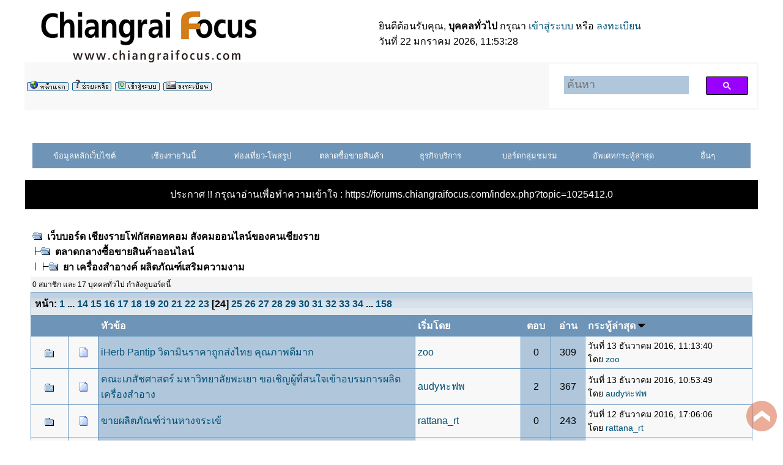

--- FILE ---
content_type: text/html; charset=UTF-8
request_url: https://forums.chiangraifocus.com/index.php?board=50.2300
body_size: 20627
content:
<!DOCTYPE html PUBLIC "-//W3C//DTD XHTML 1.0 Transitional//EN" "http://www.w3.org/TR/xhtml1/DTD/xhtml1-transitional.dtd">
<html xmlns="http://www.w3.org/1999/xhtml"><head>
	<meta http-equiv="Content-Type" content="text/html; charset=UTF-8" />
	<meta name="description" content="ยา เครื่องสำอางค์ ผลิตภัณฑ์เสริมความงาม" /><meta name="keywords" content="เชียงรายโฟกัส,ที่เที่ยวเชียงราย,ที่ดินเชียงราย,รถมือสองเชียงราย,แหล่งท่องเที่ยวเชียงราย" /><script language="JavaScript" type="text/javascript" src="https://forums.chiangraifocus.com/Themes/default/script.js?v=1769057608"></script>
	<script language="JavaScript" type="text/javascript"><!-- // --><![CDATA[
		var smf_theme_url = "https://forums.chiangraifocus.com/Themes/classic";
		var smf_images_url = "https://forums.chiangraifocus.com/Themes/classic/images";
		var smf_scripturl = "https://forums.chiangraifocus.com/index.php?PHPSESSID=cvac0402q3s4l94e9e1l872do4&amp;";
		var smf_iso_case_folding = false;
		var smf_charset = "UTF-8";
	// ]]></script>
	<title>ยา เครื่องสำอางค์ ผลิตภัณฑ์เสริมความงาม</title>

	<link rel="shortcut icon" href="https://forums.chiangraifocus.com/images/favicon.ico" />
	<link rel="stylesheet" type="text/css" href="https://forums.chiangraifocus.com/Themes/classic/style.css?fin11" />
	<link rel="stylesheet" type="text/css" href="https://forums.chiangraifocus.com/Themes/default/print.css?fin11" media="print" />
	<link rel="help" href="https://forums.chiangraifocus.com/index.php?PHPSESSID=cvac0402q3s4l94e9e1l872do4&amp;action=help" target="_blank" />
	<link rel="search" href="https://forums.chiangraifocus.com/index.php?PHPSESSID=cvac0402q3s4l94e9e1l872do4&amp;action=search" />
	<link rel="contents" href="https://forums.chiangraifocus.com/index.php?PHPSESSID=cvac0402q3s4l94e9e1l872do4&amp;" />
	<link rel="alternate" type="application/rss+xml" title="เว็บบอร์ด เชียงรายโฟกัสดอทคอม สังคมออนไลน์ของคนเชียงราย - RSS" href="https://forums.chiangraifocus.com/index.php?PHPSESSID=cvac0402q3s4l94e9e1l872do4&amp;type=rss;action=.xml" />
	<link rel="index" href="https://forums.chiangraifocus.com/index.php?PHPSESSID=cvac0402q3s4l94e9e1l872do4&amp;board=50.0" /><script type="text/javascript" src="./Themes/classic/jquery.min.js"></script><script type="text/javascript" src="./Themes/classic/scroll_top.js"></script><script async src="https://www.googletagmanager.com/gtag/js?id=UA-107690823-1"></script><script>
  window.dataLayer = window.dataLayer || [];
  function gtag(){dataLayer.push(arguments);}
  gtag('js', new Date());

  gtag('config', 'UA-107690823-1');

</script><script>
window.ga=window.ga||function(){(ga.q=ga.q||[]).push(arguments)};ga.l=+new Date;
ga('create', 'UA-107690823-1', 'auto');
ga('send', 'pageview');
</script><script async src='https://www.google-analytics.com/analytics.js'></script><meta http-equiv="X-UA-Compatible" content="IE=EmulateIE7" />
</head>
<body id="top">
	<table cellspacing="0" cellpadding="0" border="0" align="center" width="95%">
	
		<tr style="background-color: #ffffff;">
			<td valign="middle" align="left"><a href="https://www.chiangraifocus.com"><img src="https://forums.chiangraifocus.com/logo-crfocus-new.png" alt="เชียงรายโฟกัสดอทคอม สังคมออนไลน์ของคนเชียงราย" /></a></td>
			<td valign="middle">
				ยินดีต้อนรับคุณ, <b>บุคคลทั่วไป</b> กรุณา <a href="https://forums.chiangraifocus.com/index.php?PHPSESSID=cvac0402q3s4l94e9e1l872do4&amp;action=login">เข้าสู่ระบบ</a> หรือ <a href="https://forums.chiangraifocus.com/index.php?PHPSESSID=cvac0402q3s4l94e9e1l872do4&amp;action=register">ลงทะเบียน</a>
				<br />วันที่ 22 มกราคม  2026, 11:53:28
			</td>
		</tr>
		<tr class="windowbg2">
			<td colspan="2" valign="middle" align="center" style="border-width: 1px 0 0 0; font-size: smaller;">
				<table width="100%"><tr><td width="50%"><a href="https://forums.chiangraifocus.com/index.php?PHPSESSID=cvac0402q3s4l94e9e1l872do4&amp;"><img src="https://forums.chiangraifocus.com/Themes/classic/images/thai-utf8/home.gif" alt="หน้าแรก" border="0" /></a> 
				<a href="https://forums.chiangraifocus.com/index.php?PHPSESSID=cvac0402q3s4l94e9e1l872do4&amp;action=help"><img src="https://forums.chiangraifocus.com/Themes/classic/images/thai-utf8/help.gif" alt="ช่วยเหลือ" border="0" /></a> 
				<a href="https://forums.chiangraifocus.com/index.php?PHPSESSID=cvac0402q3s4l94e9e1l872do4&amp;action=login"><img src="https://forums.chiangraifocus.com/Themes/classic/images/thai-utf8/login.gif" alt="เข้าสู่ระบบ" border="0" /></a> 
				<a href="https://forums.chiangraifocus.com/index.php?PHPSESSID=cvac0402q3s4l94e9e1l872do4&amp;action=register"><img src="https://forums.chiangraifocus.com/Themes/classic/images/thai-utf8/register.gif" alt="สมัครสมาชิก" border="0" /></a></td><td width="20%" align="right">  

<script async src="https://cse.google.com/cse.js?cx=012612030245410775105:rlzdnicvtfm"></script>
<style>
.gsc-webResult.gsc-result, .gsc-results .gsc-imageResult {
 border-color: #FFFFFF;
 background-color: white; 
}
.gs-result .gs-title, .gs-result .gs-title * {
	text-align: left;
}
.gsc-wrapper .gsc-adBlock .cse_block_container {
	background-color: white !important;
}

// .gsc-adBlock{
//  display: none!important; 
//   }
.gsc-cursor-page{
	background-color: white !important; 
}
input[name=search]{
    height: 30px !important;
	// background: url(https://www.google.com/cse/static/images/1x/th/branding.png) left 9px top 50% no-repeat rgb(175,198,219) !important;
}
input[name=search]:focus {
	background-image: none !important;
}
input[name=search]::placeholder {
	padding-left: 5px;
	font-size:18px !important;
}
.gsc-search-button-v2{
	height: 30px !important;
}
</style>
<div class="gcse-search"></div>
<div class="gcse-searchresults"></div>
<script type="text/javascript">
window.addEventListener(`load`, (event) => {
document.getElementsByName("search")[0].placeholder ="ค้นหา"
});
</script>
		
		</td></tr></table>
			</td>
		</tr></table>﻿<center><!--<br><a href='http://www.chiangraifocus.com/forums/recentPosts.php' target='_blank'><font color='red'>++<b>  คลิกที่นี่ เพื่อดูความเคลื่อนไหวในเว็บบอร์ด รายงานผลแบบอัตโนมัติ ทุกๆ 1 นาที++ </b></font></a><br>-->

 <!--<br> <a href='readme.php' target='_blank'><font color='#000000'> .:: กฏกติกา ระเบียบการใช้งานเว็บไซต์เชียงรายโฟกัสดอทคอม 
  ขอให้สมาชิกและผู้ใช้บริการทุกท่านโปรดอ่านทำความเข้าใจ ก่อนที่จะใช้งาน ::. </font></a> -->
<br><br>
<meta charset="utf8">
<script type="text/javascript" src="./jquery.1.11.0.js"></script>
<script type="text/javascript">
    function toggle(eleId) {
        $('ul#tmenu-list li').removeClass('selected');
        $('#t' + eleId).addClass('selected');
        $('.stmenu-wpp:not(#' + eleId + ')').slideUp(200);
        $('#' + eleId).slideToggle(200);
    }

    function wopen(page) {
        window.open("https://forums.chiangraifocus.com/" + page, '_blank');
    }
</script>

<style type="text/css">
    .selected {
        background: #58ACFA !important;
    }

    div#tmenu-wpp {
        width: 92.5%;
        background: #6e94b7;
        border: solid 2px #6e94b7;
    }

    ul#tmenu-list {
        padding: 0;
        margin: 0;
        text-align: left;
        text-align: center;
    }

    ul#tmenu-list li {
        display: inline-block;
        vertical-align: top;
        padding: 8px 0;
        text-align: center;
        margin: 0;
        color: #FFF;
        background: #6e94b7;
        cursor: pointer;
        font-size: 13px;
        width: 12.1%;
    }

    li#tmenu6 {
        width: 13.4% !important;
    }

    li#tmenu7 {
        width: 9.5% !important;
    }

    ul#tmenu-list li:hover {
        background: #81BEF7;
    }

    div.stmenu-wpp {
        width: 92.5%;
        background: #afc6db;
        color: #FFF;
        border: solid 2px #FFF;
        border-top: none;
        display: none;
    }

    table.tb_stmenu {
        border: solid 1px #6e94b7;
        padding: 10px;
    }

    table.tb_stmenu tr td {
        font-size: 12px;
        width: 25%;
        vertical-align: top;
        padding: 5px;
    }

    table.tb_stmenu tr td a {
        color: #222;
        text-decoration: none;
    }

    table.tb_stmenu tr td a:hover {
        color: #06F;
        text-decoration: underline;
    }

    table.tb_stmenu tr td img {
        vertical-align: top;
        margin-right: 5px;
    }

    .black {
        height: 45px;
        position: fixed;
        top: 0;
        right: 0;
        left: 0;
        background: #222;
    }
</style>
<div id="tmenu-wppx">
    <div id="tmenu-wpp">
        <ul id="tmenu-list">
            <li id="tmenu0" onclick="toggle('menu0');">ข้อมูลหลักเว็บไซต์</li>
            <li id="tmenu1" onclick="toggle('menu1');">เชียงรายวันนี้</li>
            <li id="tmenu2" onclick="toggle('menu2');">ท่องเที่ยว-โพสรูป</li>
            <li id="tmenu3" onclick="toggle('menu3');">ตลาดซื้อขายสินค้า</li>
            <a href="https://forums.chiangraifocus.com/index.php?PHPSESSID=cvac0402q3s4l94e9e1l872do4&amp;board=11.0">
                <li id="tmenu4">ธุรกิจบริการ</li>
            </a>
            <li id="tmenu5" onclick="toggle('menu5');">บอร์ดกลุ่มชมรม</li>

            <li id="tmenu6" onclick="wopen('recentPosts.php');">อัพเดทกระทู้ล่าสุด</li>
            <li id="tmenu7" onclick="toggle('menu7');">อื่นๆ</li>
        </ul>
    </div>
    <div id="menu0" class="stmenu-wpp">
        <table width="100%" cellpadding="5" class="tb_stmenu">
            <tr>
                <td align="left"><img src="https://forums.chiangraifocus.com/Themes/classic/images/on.gif" width="18"><a target="_blank" href="https://www.chiangraifocus.com/">หน้าหลักเว็บไซต์</a></td>
                <td align="left"><img src="https://forums.chiangraifocus.com/Themes/classic/images/on.gif" width="18"><a target="_blank" href="https://www.chiangraifocus.com/category/article/travel/">ท่องเที่ยว ที่พัก ที่กิน</a></td>
                <td align="left"><img src="https://forums.chiangraifocus.com/Themes/classic/images/on.gif" width="18"><a target="_blank" href="https://www.chiangraifocus.com/category/news/">ข่าวสาร กิจกรรม</a></td>
                <td align="left"><img src="https://forums.chiangraifocus.com/Themes/classic/images/on.gif" width="18"><a target="_blank" href="https://www.chiangraifocus.com/jobtitle/">ตำแหน่งงานว่าง</a></td>
            </tr>
            <tr>
                <td align="left"><img src="https://forums.chiangraifocus.com/Themes/classic/images/on.gif" width="18"><a target="_blank" href="https://forums.chiangraifocus.com">ตลาดซื้อขาย</a></td>
                <td align="left"><img src="https://forums.chiangraifocus.com/Themes/classic/images/on.gif" width="18"><a target="_blank" href="https://www.chiangraifocus.com/category/promotion/">โปรโมชั่น ส่วนลดสินค้า</a></td>
                <td align="left"><img src="https://forums.chiangraifocus.com/Themes/classic/images/on.gif" width="18"><a target="_blank" href="https://www.chiangraifocus.com/advertising/">ติดต่อโฆษณา</a></td>
                <td align="left">&nbsp;</td>
            </tr>
        </table>
    </div>

    <div id="menu1" class="stmenu-wpp">
        <table width="100%" cellpadding="5" class="tb_stmenu">
            <tr>
                <td align="left"><img src="https://forums.chiangraifocus.com/Themes/classic/images/on.gif" width="18"><a href="https://forums.chiangraifocus.com/index.php?PHPSESSID=cvac0402q3s4l94e9e1l872do4&amp;board=5.0">คนเชียงราย สังคมเชียงราย</a></td>
                <td align="left"><img src="https://forums.chiangraifocus.com/Themes/classic/images/on.gif" width="18"><a href="https://forums.chiangraifocus.com/index.php?PHPSESSID=cvac0402q3s4l94e9e1l872do4&amp;board=13.0">ห้องนั่งเล่น</a></td>
                <td align="left"><img src="https://forums.chiangraifocus.com/Themes/classic/images/on.gif" width="18"><a href="https://forums.chiangraifocus.com/index.php?PHPSESSID=cvac0402q3s4l94e9e1l872do4&amp;board=35.0">การเกษตร ในเชียงราย</a></td>
                <td align="left"><img src="https://forums.chiangraifocus.com/Themes/classic/images/on.gif" width="18"><a href="https://forums.chiangraifocus.com/index.php?PHPSESSID=cvac0402q3s4l94e9e1l872do4&amp;board=15.0">คุยเรื่องไอที - เทคโนโลยี</a></td>
            </tr>
            <tr>
                <td align="left"><img src="https://forums.chiangraifocus.com/Themes/classic/images/on.gif" width="18"><a href="https://forums.chiangraifocus.com/index.php?PHPSESSID=cvac0402q3s4l94e9e1l872do4&amp;board=28.0">นักลงทุน การเงิน การธนาคาร</a></td>
                <td align="left"><img src="https://forums.chiangraifocus.com/Themes/classic/images/on.gif" width="18"><a href="https://forums.chiangraifocus.com/index.php?PHPSESSID=cvac0402q3s4l94e9e1l872do4&amp;board=12.0">ศาสนา กิจกรรมทางวัด</a></td>
                <td align="left"><img src="https://forums.chiangraifocus.com/Themes/classic/images/on.gif" width="18"><a href="https://forums.chiangraifocus.com/index.php?PHPSESSID=cvac0402q3s4l94e9e1l872do4&amp;board=6.0">เรื่องล้านนา ภาษากำเมือง</a></td>
                <td align="left"><img src="https://forums.chiangraifocus.com/Themes/classic/images/on.gif" width="18"><a href="https://forums.chiangraifocus.com/index.php?PHPSESSID=cvac0402q3s4l94e9e1l872do4&amp;board=43.0">คนหางาน-งานหาคน</a></td>
            </tr>
            <tr>
                <td align="left"><img src="https://forums.chiangraifocus.com/Themes/classic/images/on.gif" width="18"><a href="https://forums.chiangraifocus.com/index.php?PHPSESSID=cvac0402q3s4l94e9e1l872do4&amp;board=45.0">งานบ้านงานครัว คลีนิค สุขภาพ ฯลฯ</a></td>
                <td align="left"><img src="https://forums.chiangraifocus.com/Themes/classic/images/on.gif" width="18"><a href="https://forums.chiangraifocus.com/index.php?PHPSESSID=cvac0402q3s4l94e9e1l872do4&amp;board=46.0">กีฬา</a></td>
                <td align="left"><img src="https://forums.chiangraifocus.com/Themes/classic/images/on.gif" width="18"><a href="https://forums.chiangraifocus.com/index.php?PHPSESSID=cvac0402q3s4l94e9e1l872do4&amp;board=47.0">การศึกษา</a></td>
                <td align="left">&nbsp;</td>
            </tr>
        </table>
    </div>

    <div id="menu2" class="stmenu-wpp">
        <table width="100%" cellpadding="5" class="tb_stmenu">
            <tr>
                <td align="left"><img src="https://forums.chiangraifocus.com/Themes/classic/images/on.gif" width="18"><a href="https://forums.chiangraifocus.com/index.php?PHPSESSID=cvac0402q3s4l94e9e1l872do4&amp;board=1.0">ห้องโพสรูป-ภาพประทับใจ</a></td>
                <td align="left"><img src="https://forums.chiangraifocus.com/Themes/classic/images/on.gif" width="18"><a href="https://forums.chiangraifocus.com/index.php?PHPSESSID=cvac0402q3s4l94e9e1l872do4&amp;board=2.0">กิจกรรมท่องเที่ยว/โปรแกรมทัวร์</a></td>
                <td align="left"><img src="https://forums.chiangraifocus.com/Themes/classic/images/on.gif" width="18"><a href="https://forums.chiangraifocus.com/index.php?PHPSESSID=cvac0402q3s4l94e9e1l872do4&amp;board=4.0">ร้านอาหาร ของกิน พาชิม</a></td>
                <td align="left"><img src="https://forums.chiangraifocus.com/Themes/classic/images/on.gif" width="18"><a href="https://forums.chiangraifocus.com/index.php?PHPSESSID=cvac0402q3s4l94e9e1l872do4&amp;board=51.0">โรงแรม รีสอร์ท ห้องพัก</a></td>
            </tr>
        </table>
    </div>

    <div id="menu3" class="stmenu-wpp">
        <table width="100%" cellpadding="5" class="tb_stmenu">
            <tr>
            <td align="left"><img src="https://forums.chiangraifocus.com/Themes/classic/images/on.gif" width="18"><a href="https://forums.chiangraifocus.com/index.php?PHPSESSID=cvac0402q3s4l94e9e1l872do4&amp;board=60.0">แจกของฟรี</a></td>
                <td align="left"><img src="https://forums.chiangraifocus.com/Themes/classic/images/on.gif" width="18"><a href="https://forums.chiangraifocus.com/index.php?PHPSESSID=cvac0402q3s4l94e9e1l872do4&amp;board=7.0">ซื้อขายสินค้าจิปาถะ-ทั่วไป</a></td>
                <td align="left"><img src="https://forums.chiangraifocus.com/Themes/classic/images/on.gif" width="18"><a href="https://forums.chiangraifocus.com/index.php?PHPSESSID=cvac0402q3s4l94e9e1l872do4&amp;board=49.0">เสื้อผ้า รองเท้า เครื่องประดับ สินค้าแฟชั่น</a></td>
                <td align="left"><img src="https://forums.chiangraifocus.com/Themes/classic/images/on.gif" width="18"><a href="https://forums.chiangraifocus.com/index.php?PHPSESSID=cvac0402q3s4l94e9e1l872do4&amp;board=50.0">เครื่องสำอางค์ ผลิตภัณฑ์เสริมความงาม</a></td>
            </tr>
            <tr>
                <td align="left"><img src="https://forums.chiangraifocus.com/Themes/classic/images/on.gif" width="18"><a href="https://forums.chiangraifocus.com/index.php?PHPSESSID=cvac0402q3s4l94e9e1l872do4&amp;board=30.0">สัตว์เลี้ยง</a></td>
                <td align="left"><img src="https://forums.chiangraifocus.com/Themes/classic/images/on.gif" width="18"><a href="https://forums.chiangraifocus.com/index.php?PHPSESSID=cvac0402q3s4l94e9e1l872do4&amp;board=22.0">คอมพิวเตอร์-สินค้าไอที</a></td>
                <td align="left"><img src="https://forums.chiangraifocus.com/Themes/classic/images/on.gif" width="18"><a href="https://forums.chiangraifocus.com/index.php?PHPSESSID=cvac0402q3s4l94e9e1l872do4&amp;board=37.0">กล้องถ่ายรูป - อุปกรณ์ถ่ายภาพ</a></td>
                <td align="left"><img src="https://forums.chiangraifocus.com/Themes/classic/images/on.gif" width="18"><a href="https://forums.chiangraifocus.com/index.php?PHPSESSID=cvac0402q3s4l94e9e1l872do4&amp;board=38.0">โทรศัพท์มือถือ เครื่องมือสื่อสาร</a></td>

            </tr>
            <tr>
                <td align="left"><img src="https://forums.chiangraifocus.com/Themes/classic/images/on.gif" width="18"><a href="https://forums.chiangraifocus.com/index.php?PHPSESSID=cvac0402q3s4l94e9e1l872do4&amp;board=8.0">ซื้อขาย-เช่า-เซ้ง บ้าน ที่ดิน อาคารพาณิชย์</a></td>
                <!-- <td align="left"><img src="https://forums.chiangraifocus.com/Themes/classic/images/on.gif" width="18"><a href="https://forums.chiangraifocus.com/index.php?PHPSESSID=cvac0402q3s4l94e9e1l872do4&amp;board=24.0">ห้องประมูลสินค้า</a></td> -->
                <td align="left"><img src="https://forums.chiangraifocus.com/Themes/classic/images/on.gif" width="18"><a href="https://forums.chiangraifocus.com/index.php?PHPSESSID=cvac0402q3s4l94e9e1l872do4&amp;board=36.0">พระเครื่อง-วัตถุมงคล เครื่องรางของขลัง</a></td>
                <td align="left"><img src="https://forums.chiangraifocus.com/Themes/classic/images/on.gif" width="18"><a href="https://forums.chiangraifocus.com/index.php?PHPSESSID=cvac0402q3s4l94e9e1l872do4&amp;board=39.0">ศูนย์กลาง-ซื้อขายรถยนต์</a></td>
                <td align="left"><img src="https://forums.chiangraifocus.com/Themes/classic/images/on.gif" width="18"><a href="https://forums.chiangraifocus.com/index.php?PHPSESSID=cvac0402q3s4l94e9e1l872do4&amp;board=44.0">อะไหล่รถยนต์,อุปกรณ์ตกแต่งรถยนต์</a></td>
            </tr>
            <tr>
                <td align="left"><img src="https://forums.chiangraifocus.com/Themes/classic/images/on.gif" width="18"><a href="https://forums.chiangraifocus.com/index.php?PHPSESSID=cvac0402q3s4l94e9e1l872do4&amp;board=40.0">ซื้อขาย-รถมอเตอร์ไซด์</a></td>
                <td align="left"><img src="https://forums.chiangraifocus.com/Themes/classic/images/on.gif" width="18"><a href="https://forums.chiangraifocus.com/index.php?PHPSESSID=cvac0402q3s4l94e9e1l872do4&amp;board=48.0">อะไหล่ ของแต่ง มอเตอร์ไซด์</a></td>
                <td align="left"><img src="https://forums.chiangraifocus.com/Themes/classic/images/on.gif" width="18"><a href="https://forums.chiangraifocus.com/index.php?PHPSESSID=cvac0402q3s4l94e9e1l872do4&amp;board=41.0">ศูนย์กลางซื้อขาย-จักรยาน</a></td>

                <td align="left"><img src="https://forums.chiangraifocus.com/Themes/classic/images/on.gif" width="18"><a href="https://forums.chiangraifocus.com/index.php?PHPSESSID=cvac0402q3s4l94e9e1l872do4&amp;board=27.0">จานดาวเทียม-กล้องวงจรปิด-เคเบิ้ลทีวี</a></td>
            </tr>
        </table>
    </div>

    <div id="menu4" class="stmenu-wpp">
        <table width="100%" cellpadding="5" class="tb_stmenu">
            <tr>
                <td align="left"><img src="https://forums.chiangraifocus.com/Themes/classic/images/on.gif" width="18"><a href="https://forums.chiangraifocus.com/index.php?PHPSESSID=cvac0402q3s4l94e9e1l872do4&amp;board=11.0">ธุรกิจบริการ</a></td>
                <td align="left"><img src="https://forums.chiangraifocus.com/Themes/classic/images/on.gif" width="18"><a href="https://forums.chiangraifocus.com/index.php?PHPSESSID=cvac0402q3s4l94e9e1l872do4&amp;board=10.0">ธุรกิจเครือข่าย MLM รายได้เสริมบนเน็ต</a></td>
                <td align="left">&nbsp;</td>
                <td align="left">&nbsp;</td>
            </tr>
        </table>
    </div>

    <div id="menu5" class="stmenu-wpp">
        <table width="100%" cellpadding="5" class="tb_stmenu">
            <tr>
                <td align="left"><img src="https://forums.chiangraifocus.com/Themes/classic/images/on.gif" width="18"><a href="https://forums.chiangraifocus.com/index.php?PHPSESSID=cvac0402q3s4l94e9e1l872do4&amp;board=26.0">ชมรมนักตกปลาเชียงราย</a></td>

                <td align="left"><img src="https://forums.chiangraifocus.com/Themes/classic/images/on.gif" width="18"><a href="https://forums.chiangraifocus.com/index.php?PHPSESSID=cvac0402q3s4l94e9e1l872do4&amp;board=34.0">CHIANGRAI
                        4 LOW</a></td>
                <td align="left"><img src="https://forums.chiangraifocus.com/Themes/classic/images/on.gif" width="18"><a href="https://forums.chiangraifocus.com/index.php?PHPSESSID=cvac0402q3s4l94e9e1l872do4&amp;board=32.0">ชมรมคนรักรถ</a></td>
                <td align="left"><img src="https://forums.chiangraifocus.com/Themes/classic/images/on.gif" width="18"><a href="https://forums.chiangraifocus.com/index.php?PHPSESSID=cvac0402q3s4l94e9e1l872do4&amp;board=33.0">ชมรมดนตรี</a></td>
            </tr>
            <tr>

                <td align="left"><img src="https://forums.chiangraifocus.com/Themes/classic/images/on.gif" width="18"><a href="https://forums.chiangraifocus.com/index.php?PHPSESSID=cvac0402q3s4l94e9e1l872do4&amp;board=42.0">ชมรมนักกลอน</a></td>
                <td align="left">&nbsp;</td>
                <td align="left">&nbsp;</a></td>
                <td align="left">&nbsp;</a></td>
            </tr>
        </table>
    </div>

    <div id="menu7" class="stmenu-wpp">
        <table width="100%" cellpadding="5" class="tb_stmenu">
            <tr>
                <td align="left"><img src="https://forums.chiangraifocus.com/Themes/classic/images/on.gif" width="18"><a target="_blank" href="https://forums.chiangraifocus.com/readme.php">กฎกติกาการใช้งาน</a></td>
                <td align="left"><img src="https://forums.chiangraifocus.com/Themes/classic/images/on.gif" width="18"><a target="_blank" href="https://www.chiangraifocus.com/resize/" target="_blank">ลดขนาดรูปภาพ</a></td>
                <td align="left">&nbsp;</td><td align="left">&nbsp;</td>                <td align="left">&nbsp;</td>
            </tr>
        </table>
    </div>
</div><br>

 <table border=0 cellpadding="1" cellspacing="1" style="height: 50px;width:95%;"><tr>
<td align="center" bgcolor="#000000">
<font color="#FFFFFF">

  ประกาศ !! กรุณาอ่านเพื่อทำความเข้าใจ :  </font><a href=https://forums.chiangraifocus.com/index.php?topic=1025412.0 target=_blank><font color=ffffff>https://forums.chiangraifocus.com/index.php?topic=1025412.0 </font></a>

</td></tr></table>

</center>
<br />
	<table cellspacing="0" cellpadding="10" border="0" align="center" width="95%">
		<tr><td valign="top" style="background-color: #ffffff;">
<table width="100%" cellpadding="3" cellspacing="0">
	<tr>
		<td><a name="top"></a><span class="nav"><img src="https://forums.chiangraifocus.com/Themes/classic/images/icons/folder_open.gif" alt="+" border="0" />&nbsp; <b><a href="https://forums.chiangraifocus.com/index.php?PHPSESSID=cvac0402q3s4l94e9e1l872do4&amp;" class="nav">เว็บบอร์ด เชียงรายโฟกัสดอทคอม สังคมออนไลน์ของคนเชียงราย</a></b><br /><img src="https://forums.chiangraifocus.com/Themes/classic/images/icons/linktree_side.gif" alt="|-" border="0" /><img src="https://forums.chiangraifocus.com/Themes/classic/images/icons/folder_open.gif" alt="+" border="0" />&nbsp; <b><a href="https://forums.chiangraifocus.com/index.php?PHPSESSID=cvac0402q3s4l94e9e1l872do4&amp;#3" class="nav">ตลาดกลางซื้อขายสินค้าออนไลน์</a></b><br /><img src="https://forums.chiangraifocus.com/Themes/classic/images/icons/linktree_main.gif" alt="| " border="0" /><img src="https://forums.chiangraifocus.com/Themes/classic/images/icons/linktree_side.gif" alt="|-" border="0" /><img src="https://forums.chiangraifocus.com/Themes/classic/images/icons/folder_open.gif" alt="+" border="0" />&nbsp; <b><a href="https://forums.chiangraifocus.com/index.php?PHPSESSID=cvac0402q3s4l94e9e1l872do4&amp;board=50.0" class="nav">ยา เครื่องสำอางค์ ผลิตภัณฑ์เสริมความงาม</a></b></span></td></tr>
		<tr><td class="textWhoOnline" bgcolor=f4f4f4>0 สมาชิก และ 17 บุคคลทั่วไป กำลังดูบอร์ดนี้</td>
	</tr>
</table>
<table width="100%" cellpadding="3" cellspacing="0" border="0" class="tborder" style="border-width: 1px 1px 0 1px;">
	<tr>
		<td align="left" class="catbg" width="100%" height="30">
			<table cellpadding="3" cellspacing="0" width="100%">
				<tr>
					<td><b>หน้า:</b> <a class="navPages" href="https://forums.chiangraifocus.com/index.php?PHPSESSID=cvac0402q3s4l94e9e1l872do4&amp;board=50.0">1</a> <b> ... </b><a class="navPages" href="https://forums.chiangraifocus.com/index.php?PHPSESSID=cvac0402q3s4l94e9e1l872do4&amp;board=50.1300">14</a> <a class="navPages" href="https://forums.chiangraifocus.com/index.php?PHPSESSID=cvac0402q3s4l94e9e1l872do4&amp;board=50.1400">15</a> <a class="navPages" href="https://forums.chiangraifocus.com/index.php?PHPSESSID=cvac0402q3s4l94e9e1l872do4&amp;board=50.1500">16</a> <a class="navPages" href="https://forums.chiangraifocus.com/index.php?PHPSESSID=cvac0402q3s4l94e9e1l872do4&amp;board=50.1600">17</a> <a class="navPages" href="https://forums.chiangraifocus.com/index.php?PHPSESSID=cvac0402q3s4l94e9e1l872do4&amp;board=50.1700">18</a> <a class="navPages" href="https://forums.chiangraifocus.com/index.php?PHPSESSID=cvac0402q3s4l94e9e1l872do4&amp;board=50.1800">19</a> <a class="navPages" href="https://forums.chiangraifocus.com/index.php?PHPSESSID=cvac0402q3s4l94e9e1l872do4&amp;board=50.1900">20</a> <a class="navPages" href="https://forums.chiangraifocus.com/index.php?PHPSESSID=cvac0402q3s4l94e9e1l872do4&amp;board=50.2000">21</a> <a class="navPages" href="https://forums.chiangraifocus.com/index.php?PHPSESSID=cvac0402q3s4l94e9e1l872do4&amp;board=50.2100">22</a> <a class="navPages" href="https://forums.chiangraifocus.com/index.php?PHPSESSID=cvac0402q3s4l94e9e1l872do4&amp;board=50.2200">23</a> [<b>24</b>] <a class="navPages" href="https://forums.chiangraifocus.com/index.php?PHPSESSID=cvac0402q3s4l94e9e1l872do4&amp;board=50.2400">25</a> <a class="navPages" href="https://forums.chiangraifocus.com/index.php?PHPSESSID=cvac0402q3s4l94e9e1l872do4&amp;board=50.2500">26</a> <a class="navPages" href="https://forums.chiangraifocus.com/index.php?PHPSESSID=cvac0402q3s4l94e9e1l872do4&amp;board=50.2600">27</a> <a class="navPages" href="https://forums.chiangraifocus.com/index.php?PHPSESSID=cvac0402q3s4l94e9e1l872do4&amp;board=50.2700">28</a> <a class="navPages" href="https://forums.chiangraifocus.com/index.php?PHPSESSID=cvac0402q3s4l94e9e1l872do4&amp;board=50.2800">29</a> <a class="navPages" href="https://forums.chiangraifocus.com/index.php?PHPSESSID=cvac0402q3s4l94e9e1l872do4&amp;board=50.2900">30</a> <a class="navPages" href="https://forums.chiangraifocus.com/index.php?PHPSESSID=cvac0402q3s4l94e9e1l872do4&amp;board=50.3000">31</a> <a class="navPages" href="https://forums.chiangraifocus.com/index.php?PHPSESSID=cvac0402q3s4l94e9e1l872do4&amp;board=50.3100">32</a> <a class="navPages" href="https://forums.chiangraifocus.com/index.php?PHPSESSID=cvac0402q3s4l94e9e1l872do4&amp;board=50.3200">33</a> <a class="navPages" href="https://forums.chiangraifocus.com/index.php?PHPSESSID=cvac0402q3s4l94e9e1l872do4&amp;board=50.3300">34</a> <b> ... </b><a class="navPages" href="https://forums.chiangraifocus.com/index.php?PHPSESSID=cvac0402q3s4l94e9e1l872do4&amp;board=50.15700">158</a> </td>
					<td align="right" nowrap="nowrap" style="font-size: smaller;"></td>
				</tr>
			</table>
		</td>
	</tr>
</table>
<table border="0" width="100%" cellspacing="1" cellpadding="4" class="bordercolor">
	<tr class="titlebg">
		<td width="9%" colspan="2"></td>
		<td width="42%"><a href="https://forums.chiangraifocus.com/index.php?PHPSESSID=cvac0402q3s4l94e9e1l872do4&amp;board=50.2300;sort=subject">หัวข้อ</a></td>
		<td width="14%"><a href="https://forums.chiangraifocus.com/index.php?PHPSESSID=cvac0402q3s4l94e9e1l872do4&amp;board=50.2300;sort=starter">เริ่มโดย</a></td>
		<td width="4%" align="center"><a href="https://forums.chiangraifocus.com/index.php?PHPSESSID=cvac0402q3s4l94e9e1l872do4&amp;board=50.2300;sort=replies">ตอบ</a></td>
		<td width="4%" align="center"><a href="https://forums.chiangraifocus.com/index.php?PHPSESSID=cvac0402q3s4l94e9e1l872do4&amp;board=50.2300;sort=views">อ่าน</a></td>
		<td width="22%"><a href="https://forums.chiangraifocus.com/index.php?PHPSESSID=cvac0402q3s4l94e9e1l872do4&amp;board=50.2300;sort=last_post">กระทู้ล่าสุด <img src="https://forums.chiangraifocus.com/Themes/classic/images/sort_down.gif" alt="" border="0" /></a></td>
	</tr>
	<tr>
		<td class="windowbg2" valign="middle" align="center" width="5%">
			<img src="https://forums.chiangraifocus.com/Themes/classic/images/topic/normal_post.gif" alt="" /></td>
		<td class="windowbg2" valign="middle" align="center" width="4%">
			<img src="https://forums.chiangraifocus.com/Themes/classic/images/post/xx.gif" alt="" border="0" align="middle" /></td>
		<td class="windowbg"  valign="middle" width="42%">
			<a href="https://forums.chiangraifocus.com/index.php?PHPSESSID=cvac0402q3s4l94e9e1l872do4&amp;topic=918191.0">iHerb Pantip วิตามินราคาถูกส่งไทย คุณภาพดีมาก</a>  <span class="smalltext"></span></td>
		<td class="windowbg2" valign="middle" width="14%">
			<a href="https://forums.chiangraifocus.com/index.php?PHPSESSID=cvac0402q3s4l94e9e1l872do4&amp;action=profile;u=162319" title="ดูรายละเอียดของ zoo">zoo</a></td>
		<td class="windowbg" valign="middle" width="4%" align="center">
			0</td>
		<td class="windowbg" valign="middle" width="4%" align="center">
			309</td>
		<td class="windowbg2" valign="middle" width="22%">
			<span class="smalltext">วันที่ 13 ธันวาคม  2016, 11:13:40<br />โดย <a href="https://forums.chiangraifocus.com/index.php?PHPSESSID=cvac0402q3s4l94e9e1l872do4&amp;action=profile;u=162319">zoo</a></span></td>
	</tr>
	<tr>
		<td class="windowbg2" valign="middle" align="center" width="5%">
			<img src="https://forums.chiangraifocus.com/Themes/classic/images/topic/normal_post.gif" alt="" /></td>
		<td class="windowbg2" valign="middle" align="center" width="4%">
			<img src="https://forums.chiangraifocus.com/Themes/classic/images/post/xx.gif" alt="" border="0" align="middle" /></td>
		<td class="windowbg"  valign="middle" width="42%">
			<a href="https://forums.chiangraifocus.com/index.php?PHPSESSID=cvac0402q3s4l94e9e1l872do4&amp;topic=918181.0">คณะเภสัชศาสตร์ มหาวิทยาลัยพะเยา ขอเชิญผู้ที่สนใจเข้าอบรมการผลิตเครื่องสำอาง</a>  <span class="smalltext"></span></td>
		<td class="windowbg2" valign="middle" width="14%">
			<a href="https://forums.chiangraifocus.com/index.php?PHPSESSID=cvac0402q3s4l94e9e1l872do4&amp;action=profile;u=90370" title="ดูรายละเอียดของ audyหะฟพ">audyหะฟพ</a></td>
		<td class="windowbg" valign="middle" width="4%" align="center">
			2</td>
		<td class="windowbg" valign="middle" width="4%" align="center">
			367</td>
		<td class="windowbg2" valign="middle" width="22%">
			<span class="smalltext">วันที่ 13 ธันวาคม  2016, 10:53:49<br />โดย <a href="https://forums.chiangraifocus.com/index.php?PHPSESSID=cvac0402q3s4l94e9e1l872do4&amp;action=profile;u=90370">audyหะฟพ</a></span></td>
	</tr>
	<tr>
		<td class="windowbg2" valign="middle" align="center" width="5%">
			<img src="https://forums.chiangraifocus.com/Themes/classic/images/topic/normal_post.gif" alt="" /></td>
		<td class="windowbg2" valign="middle" align="center" width="4%">
			<img src="https://forums.chiangraifocus.com/Themes/classic/images/post/xx.gif" alt="" border="0" align="middle" /></td>
		<td class="windowbg"  valign="middle" width="42%">
			<a href="https://forums.chiangraifocus.com/index.php?PHPSESSID=cvac0402q3s4l94e9e1l872do4&amp;topic=918020.0">ขายผลิตภัณฑ์ว่านหางจระเข้</a>  <span class="smalltext"></span></td>
		<td class="windowbg2" valign="middle" width="14%">
			<a href="https://forums.chiangraifocus.com/index.php?PHPSESSID=cvac0402q3s4l94e9e1l872do4&amp;action=profile;u=132680" title="ดูรายละเอียดของ rattana_rt">rattana_rt</a></td>
		<td class="windowbg" valign="middle" width="4%" align="center">
			0</td>
		<td class="windowbg" valign="middle" width="4%" align="center">
			243</td>
		<td class="windowbg2" valign="middle" width="22%">
			<span class="smalltext">วันที่ 12 ธันวาคม  2016, 17:06:06<br />โดย <a href="https://forums.chiangraifocus.com/index.php?PHPSESSID=cvac0402q3s4l94e9e1l872do4&amp;action=profile;u=132680">rattana_rt</a></span></td>
	</tr>
	<tr>
		<td class="windowbg2" valign="middle" align="center" width="5%">
			<img src="https://forums.chiangraifocus.com/Themes/classic/images/topic/normal_post.gif" alt="" /></td>
		<td class="windowbg2" valign="middle" align="center" width="4%">
			<img src="https://forums.chiangraifocus.com/Themes/classic/images/post/xx.gif" alt="" border="0" align="middle" /></td>
		<td class="windowbg"  valign="middle" width="42%">
			<a href="https://forums.chiangraifocus.com/index.php?PHPSESSID=cvac0402q3s4l94e9e1l872do4&amp;topic=917848.0">ผลิตภัณฑ์เสริมอาหาร เฮงเฮง1 ผลิตภัณฑ์ที่ดูแลทั้งสุขภาพ และสุขเพศ</a>  <span class="smalltext"></span></td>
		<td class="windowbg2" valign="middle" width="14%">
			<a href="https://forums.chiangraifocus.com/index.php?PHPSESSID=cvac0402q3s4l94e9e1l872do4&amp;action=profile;u=185083" title="ดูรายละเอียดของ 7sins">7sins</a></td>
		<td class="windowbg" valign="middle" width="4%" align="center">
			0</td>
		<td class="windowbg" valign="middle" width="4%" align="center">
			230</td>
		<td class="windowbg2" valign="middle" width="22%">
			<span class="smalltext">วันที่ 12 ธันวาคม  2016, 08:17:08<br />โดย <a href="https://forums.chiangraifocus.com/index.php?PHPSESSID=cvac0402q3s4l94e9e1l872do4&amp;action=profile;u=185083">7sins</a></span></td>
	</tr>
	<tr>
		<td class="windowbg2" valign="middle" align="center" width="5%">
			<img src="https://forums.chiangraifocus.com/Themes/classic/images/topic/normal_post.gif" alt="" /></td>
		<td class="windowbg2" valign="middle" align="center" width="4%">
			<img src="https://forums.chiangraifocus.com/Themes/classic/images/post/xx.gif" alt="" border="0" align="middle" /></td>
		<td class="windowbg"  valign="middle" width="42%">
			<a href="https://forums.chiangraifocus.com/index.php?PHPSESSID=cvac0402q3s4l94e9e1l872do4&amp;topic=909171.0">โซลสลิมพลัส V.3 (Seoul Slim แพคเกจใหม่)ลดน้ำหนัก จากเกาหลี สำหรับคนดื้อยา</a>  <span class="smalltext"></span></td>
		<td class="windowbg2" valign="middle" width="14%">
			<a href="https://forums.chiangraifocus.com/index.php?PHPSESSID=cvac0402q3s4l94e9e1l872do4&amp;action=profile;u=103147" title="ดูรายละเอียดของ kaijutamas">kaijutamas</a></td>
		<td class="windowbg" valign="middle" width="4%" align="center">
			3</td>
		<td class="windowbg" valign="middle" width="4%" align="center">
			346</td>
		<td class="windowbg2" valign="middle" width="22%">
			<span class="smalltext">วันที่ 11 ธันวาคม  2016, 06:33:10<br />โดย <a href="https://forums.chiangraifocus.com/index.php?PHPSESSID=cvac0402q3s4l94e9e1l872do4&amp;action=profile;u=103147">kaijutamas</a></span></td>
	</tr>
	<tr>
		<td class="windowbg2" valign="middle" align="center" width="5%">
			<img src="https://forums.chiangraifocus.com/Themes/classic/images/topic/normal_post.gif" alt="" /></td>
		<td class="windowbg2" valign="middle" align="center" width="4%">
			<img src="https://forums.chiangraifocus.com/Themes/classic/images/post/xx.gif" alt="" border="0" align="middle" /></td>
		<td class="windowbg"  valign="middle" width="42%">
			<a href="https://forums.chiangraifocus.com/index.php?PHPSESSID=cvac0402q3s4l94e9e1l872do4&amp;topic=914707.0">ผลิตภัณฑ์ Finz, Bewz, Warp DDcream</a>  <span class="smalltext"></span></td>
		<td class="windowbg2" valign="middle" width="14%">
			<a href="https://forums.chiangraifocus.com/index.php?PHPSESSID=cvac0402q3s4l94e9e1l872do4&amp;action=profile;u=193523" title="ดูรายละเอียดของ smaphong">smaphong</a></td>
		<td class="windowbg" valign="middle" width="4%" align="center">
			8</td>
		<td class="windowbg" valign="middle" width="4%" align="center">
			682</td>
		<td class="windowbg2" valign="middle" width="22%">
			<span class="smalltext">วันที่ 10 ธันวาคม  2016, 15:41:31<br />โดย <a href="https://forums.chiangraifocus.com/index.php?PHPSESSID=cvac0402q3s4l94e9e1l872do4&amp;action=profile;u=193523">smaphong</a></span></td>
	</tr>
	<tr>
		<td class="windowbg2" valign="middle" align="center" width="5%">
			<img src="https://forums.chiangraifocus.com/Themes/classic/images/topic/normal_post.gif" alt="" /></td>
		<td class="windowbg2" valign="middle" align="center" width="4%">
			<img src="https://forums.chiangraifocus.com/Themes/classic/images/post/xx.gif" alt="" border="0" align="middle" /></td>
		<td class="windowbg"  valign="middle" width="42%">
			<a href="https://forums.chiangraifocus.com/index.php?PHPSESSID=cvac0402q3s4l94e9e1l872do4&amp;topic=917525.0">รักษาสิวอุดตันสิวผดสิวเสี้ยนสิวอักเสบสิวหัวดําสิวหัวช้างสิวหัวหนองสิวหัวขาวสิวแพ</a>  <span class="smalltext"></span></td>
		<td class="windowbg2" valign="middle" width="14%">
			<a href="https://forums.chiangraifocus.com/index.php?PHPSESSID=cvac0402q3s4l94e9e1l872do4&amp;action=profile;u=197163" title="ดูรายละเอียดของ diet2o">diet2o</a></td>
		<td class="windowbg" valign="middle" width="4%" align="center">
			0</td>
		<td class="windowbg" valign="middle" width="4%" align="center">
			257</td>
		<td class="windowbg2" valign="middle" width="22%">
			<span class="smalltext">วันที่ 10 ธันวาคม  2016, 13:49:11<br />โดย <a href="https://forums.chiangraifocus.com/index.php?PHPSESSID=cvac0402q3s4l94e9e1l872do4&amp;action=profile;u=197163">diet2o</a></span></td>
	</tr>
	<tr>
		<td class="windowbg2" valign="middle" align="center" width="5%">
			<img src="https://forums.chiangraifocus.com/Themes/classic/images/topic/normal_post.gif" alt="" /></td>
		<td class="windowbg2" valign="middle" align="center" width="4%">
			<img src="https://forums.chiangraifocus.com/Themes/classic/images/post/xx.gif" alt="" border="0" align="middle" /></td>
		<td class="windowbg"  valign="middle" width="42%">
			<a href="https://forums.chiangraifocus.com/index.php?PHPSESSID=cvac0402q3s4l94e9e1l872do4&amp;topic=916333.0">ครีมรักแร้ขาวRoselyn ขนาด 5 กรัม 89.- เท่านั้น รับสมัครตัวแทนจำหน่าย</a>  <span class="smalltext"></span></td>
		<td class="windowbg2" valign="middle" width="14%">
			<a href="https://forums.chiangraifocus.com/index.php?PHPSESSID=cvac0402q3s4l94e9e1l872do4&amp;action=profile;u=186401" title="ดูรายละเอียดของ ra nungruthai">ra nungruthai</a></td>
		<td class="windowbg" valign="middle" width="4%" align="center">
			10</td>
		<td class="windowbg" valign="middle" width="4%" align="center">
			363</td>
		<td class="windowbg2" valign="middle" width="22%">
			<span class="smalltext">วันที่ 10 ธันวาคม  2016, 10:51:21<br />โดย <a href="https://forums.chiangraifocus.com/index.php?PHPSESSID=cvac0402q3s4l94e9e1l872do4&amp;action=profile;u=186401">ra nungruthai</a></span></td>
	</tr>
	<tr>
		<td class="windowbg2" valign="middle" align="center" width="5%">
			<img src="https://forums.chiangraifocus.com/Themes/classic/images/topic/normal_post.gif" alt="" /></td>
		<td class="windowbg2" valign="middle" align="center" width="4%">
			<img src="https://forums.chiangraifocus.com/Themes/classic/images/post/xx.gif" alt="" border="0" align="middle" /></td>
		<td class="windowbg"  valign="middle" width="42%">
			<a href="https://forums.chiangraifocus.com/index.php?PHPSESSID=cvac0402q3s4l94e9e1l872do4&amp;topic=916573.0">ลิปสักปาก ลิปลอก แท่งละ 60.- ยกเซตกล่องละ 250.- มี5 แท่งสีละ 1 แท่ง</a>  <span class="smalltext"></span></td>
		<td class="windowbg2" valign="middle" width="14%">
			<a href="https://forums.chiangraifocus.com/index.php?PHPSESSID=cvac0402q3s4l94e9e1l872do4&amp;action=profile;u=186401" title="ดูรายละเอียดของ ra nungruthai">ra nungruthai</a></td>
		<td class="windowbg" valign="middle" width="4%" align="center">
			1</td>
		<td class="windowbg" valign="middle" width="4%" align="center">
			281</td>
		<td class="windowbg2" valign="middle" width="22%">
			<span class="smalltext">วันที่ 10 ธันวาคม  2016, 10:50:23<br />โดย <a href="https://forums.chiangraifocus.com/index.php?PHPSESSID=cvac0402q3s4l94e9e1l872do4&amp;action=profile;u=186401">ra nungruthai</a></span></td>
	</tr>
	<tr>
		<td class="windowbg2" valign="middle" align="center" width="5%">
			<img src="https://forums.chiangraifocus.com/Themes/classic/images/topic/normal_post.gif" alt="" /></td>
		<td class="windowbg2" valign="middle" align="center" width="4%">
			<img src="https://forums.chiangraifocus.com/Themes/classic/images/post/xx.gif" alt="" border="0" align="middle" /></td>
		<td class="windowbg"  valign="middle" width="42%">
			<a href="https://forums.chiangraifocus.com/index.php?PHPSESSID=cvac0402q3s4l94e9e1l872do4&amp;topic=917370.0">สบู่ธรรมชาติ ไม่แต่งสี ไม่แต่งกลิ่ง ไม่เพิ่มสารเคมี  ก้อนละ 120 บาท</a>  <span class="smalltext"></span></td>
		<td class="windowbg2" valign="middle" width="14%">
			<a href="https://forums.chiangraifocus.com/index.php?PHPSESSID=cvac0402q3s4l94e9e1l872do4&amp;action=profile;u=178411" title="ดูรายละเอียดของ kraikoon">kraikoon</a></td>
		<td class="windowbg" valign="middle" width="4%" align="center">
			0</td>
		<td class="windowbg" valign="middle" width="4%" align="center">
			292</td>
		<td class="windowbg2" valign="middle" width="22%">
			<span class="smalltext">วันที่ 09 ธันวาคม  2016, 20:46:13<br />โดย <a href="https://forums.chiangraifocus.com/index.php?PHPSESSID=cvac0402q3s4l94e9e1l872do4&amp;action=profile;u=178411">kraikoon</a></span></td>
	</tr>
	<tr>
		<td class="windowbg2" valign="middle" align="center" width="5%">
			<img src="https://forums.chiangraifocus.com/Themes/classic/images/topic/normal_post.gif" alt="" /></td>
		<td class="windowbg2" valign="middle" align="center" width="4%">
			<img src="https://forums.chiangraifocus.com/Themes/classic/images/post/xx.gif" alt="" border="0" align="middle" /></td>
		<td class="windowbg"  valign="middle" width="42%">
			<a href="https://forums.chiangraifocus.com/index.php?PHPSESSID=cvac0402q3s4l94e9e1l872do4&amp;topic=916378.0">MAC + KYLIE เซทเดียวเปรี้ยวทั้งหน้า เครื่องสำอางค์แบบจัดเซท 890.- </a>  <span class="smalltext"></span></td>
		<td class="windowbg2" valign="middle" width="14%">
			<a href="https://forums.chiangraifocus.com/index.php?PHPSESSID=cvac0402q3s4l94e9e1l872do4&amp;action=profile;u=6480" title="ดูรายละเอียดของ Auto IT Service">Auto IT Service</a></td>
		<td class="windowbg" valign="middle" width="4%" align="center">
			4</td>
		<td class="windowbg" valign="middle" width="4%" align="center">
			597</td>
		<td class="windowbg2" valign="middle" width="22%">
			<span class="smalltext">วันที่ 09 ธันวาคม  2016, 17:26:14<br />โดย <a href="https://forums.chiangraifocus.com/index.php?PHPSESSID=cvac0402q3s4l94e9e1l872do4&amp;action=profile;u=6480">Auto IT Service</a></span></td>
	</tr>
	<tr>
		<td class="windowbg2" valign="middle" align="center" width="5%">
			<img src="https://forums.chiangraifocus.com/Themes/classic/images/topic/normal_post.gif" alt="" /></td>
		<td class="windowbg2" valign="middle" align="center" width="4%">
			<img src="https://forums.chiangraifocus.com/Themes/classic/images/post/xx.gif" alt="" border="0" align="middle" /></td>
		<td class="windowbg"  valign="middle" width="42%">
			<a href="https://forums.chiangraifocus.com/index.php?PHPSESSID=cvac0402q3s4l94e9e1l872do4&amp;topic=905225.0">ขายดินสอเขียนปาก คิ้ว หกเเท่งของใหม่ขาย 120บาท</a>  <span class="smalltext"></span></td>
		<td class="windowbg2" valign="middle" width="14%">
			<a href="https://forums.chiangraifocus.com/index.php?PHPSESSID=cvac0402q3s4l94e9e1l872do4&amp;action=profile;u=49947" title="ดูรายละเอียดของ Tossaphol Wisutsap">Tossaphol Wisutsap</a></td>
		<td class="windowbg" valign="middle" width="4%" align="center">
			11</td>
		<td class="windowbg" valign="middle" width="4%" align="center">
			743</td>
		<td class="windowbg2" valign="middle" width="22%">
			<span class="smalltext">วันที่ 09 ธันวาคม  2016, 13:47:00<br />โดย <a href="https://forums.chiangraifocus.com/index.php?PHPSESSID=cvac0402q3s4l94e9e1l872do4&amp;action=profile;u=49947">Tossaphol Wisutsap</a></span></td>
	</tr>
	<tr>
		<td class="windowbg2" valign="middle" align="center" width="5%">
			<img src="https://forums.chiangraifocus.com/Themes/classic/images/topic/veryhot_post.gif" alt="" /></td>
		<td class="windowbg2" valign="middle" align="center" width="4%">
			<img src="https://forums.chiangraifocus.com/Themes/classic/images/post/thumbup.gif" alt="" border="0" align="middle" /></td>
		<td class="windowbg"  valign="middle" width="42%">
			<a href="https://forums.chiangraifocus.com/index.php?PHPSESSID=cvac0402q3s4l94e9e1l872do4&amp;topic=796186.0">รับสมัครตัวแทนจำหน่ายทั่วประเทศ ฟรี  ไม่สต๊อกสินค้า และสต๊อกสินค้า</a>  <span class="smalltext">&#171; <a href="https://forums.chiangraifocus.com/index.php?PHPSESSID=cvac0402q3s4l94e9e1l872do4&amp;topic=796186.0">1</a> <a href="https://forums.chiangraifocus.com/index.php?PHPSESSID=cvac0402q3s4l94e9e1l872do4&amp;topic=796186.20">2</a> <a href="https://forums.chiangraifocus.com/index.php?PHPSESSID=cvac0402q3s4l94e9e1l872do4&amp;topic=796186.40">3</a> &#187;</span></td>
		<td class="windowbg2" valign="middle" width="14%">
			<a href="https://forums.chiangraifocus.com/index.php?PHPSESSID=cvac0402q3s4l94e9e1l872do4&amp;action=profile;u=181088" title="ดูรายละเอียดของ munthung">munthung</a></td>
		<td class="windowbg" valign="middle" width="4%" align="center">
			55</td>
		<td class="windowbg" valign="middle" width="4%" align="center">
			2347</td>
		<td class="windowbg2" valign="middle" width="22%">
			<span class="smalltext">วันที่ 09 ธันวาคม  2016, 11:16:12<br />โดย <a href="https://forums.chiangraifocus.com/index.php?PHPSESSID=cvac0402q3s4l94e9e1l872do4&amp;action=profile;u=181088">munthung</a></span></td>
	</tr>
	<tr>
		<td class="windowbg2" valign="middle" align="center" width="5%">
			<img src="https://forums.chiangraifocus.com/Themes/classic/images/topic/normal_post.gif" alt="" /></td>
		<td class="windowbg2" valign="middle" align="center" width="4%">
			<img src="https://forums.chiangraifocus.com/Themes/classic/images/post/xx.gif" alt="" border="0" align="middle" /></td>
		<td class="windowbg"  valign="middle" width="42%">
			<a href="https://forums.chiangraifocus.com/index.php?PHPSESSID=cvac0402q3s4l94e9e1l872do4&amp;topic=917193.0">โทรศัพท์ Lenovo Vibe Shot ส่วนลดพิเศษ เริ่ม9/12/59 ซื้อเลย ShopAt24</a>  <span class="smalltext"></span></td>
		<td class="windowbg2" valign="middle" width="14%">
			<a href="https://forums.chiangraifocus.com/index.php?PHPSESSID=cvac0402q3s4l94e9e1l872do4&amp;action=profile;u=90694" title="ดูรายละเอียดของ ShoppingOnline">ShoppingOnline</a></td>
		<td class="windowbg" valign="middle" width="4%" align="center">
			0</td>
		<td class="windowbg" valign="middle" width="4%" align="center">
			259</td>
		<td class="windowbg2" valign="middle" width="22%">
			<span class="smalltext">วันที่ 09 ธันวาคม  2016, 10:37:30<br />โดย <a href="https://forums.chiangraifocus.com/index.php?PHPSESSID=cvac0402q3s4l94e9e1l872do4&amp;action=profile;u=90694">ShoppingOnline</a></span></td>
	</tr>
	<tr>
		<td class="windowbg2" valign="middle" align="center" width="5%">
			<img src="https://forums.chiangraifocus.com/Themes/classic/images/topic/normal_post.gif" alt="" /></td>
		<td class="windowbg2" valign="middle" align="center" width="4%">
			<img src="https://forums.chiangraifocus.com/Themes/classic/images/post/smiley.gif" alt="" border="0" align="middle" /></td>
		<td class="windowbg"  valign="middle" width="42%">
			<a href="https://forums.chiangraifocus.com/index.php?PHPSESSID=cvac0402q3s4l94e9e1l872do4&amp;topic=915941.0">รักสุขภาพ❤️ดูแลตัวเองด้วย New ME D Coffee☕️  </a>  <span class="smalltext"></span></td>
		<td class="windowbg2" valign="middle" width="14%">
			<a href="https://forums.chiangraifocus.com/index.php?PHPSESSID=cvac0402q3s4l94e9e1l872do4&amp;action=profile;u=172423" title="ดูรายละเอียดของ Hachi">Hachi</a></td>
		<td class="windowbg" valign="middle" width="4%" align="center">
			3</td>
		<td class="windowbg" valign="middle" width="4%" align="center">
			420</td>
		<td class="windowbg2" valign="middle" width="22%">
			<span class="smalltext">วันที่ 08 ธันวาคม  2016, 16:22:16<br />โดย <a href="https://forums.chiangraifocus.com/index.php?PHPSESSID=cvac0402q3s4l94e9e1l872do4&amp;action=profile;u=172423">Hachi</a></span></td>
	</tr>
	<tr>
		<td class="windowbg2" valign="middle" align="center" width="5%">
			<img src="https://forums.chiangraifocus.com/Themes/classic/images/topic/normal_post.gif" alt="" /></td>
		<td class="windowbg2" valign="middle" align="center" width="4%">
			<img src="https://forums.chiangraifocus.com/Themes/classic/images/post/xx.gif" alt="" border="0" align="middle" /></td>
		<td class="windowbg"  valign="middle" width="42%">
			<a href="https://forums.chiangraifocus.com/index.php?PHPSESSID=cvac0402q3s4l94e9e1l872do4&amp;topic=916350.0">สบู่เห็ดขาว ลดรอยดำรอยแตกลาย เห็นการเปลี่ยนแปลงใน 10วัน</a>  <span class="smalltext"></span></td>
		<td class="windowbg2" valign="middle" width="14%">
			<a href="https://forums.chiangraifocus.com/index.php?PHPSESSID=cvac0402q3s4l94e9e1l872do4&amp;action=profile;u=65579" title="ดูรายละเอียดของ Aonna">Aonna</a></td>
		<td class="windowbg" valign="middle" width="4%" align="center">
			6</td>
		<td class="windowbg" valign="middle" width="4%" align="center">
			435</td>
		<td class="windowbg2" valign="middle" width="22%">
			<span class="smalltext">วันที่ 08 ธันวาคม  2016, 15:53:02<br />โดย <a href="https://forums.chiangraifocus.com/index.php?PHPSESSID=cvac0402q3s4l94e9e1l872do4&amp;action=profile;u=65579">Aonna</a></span></td>
	</tr>
	<tr>
		<td class="windowbg2" valign="middle" align="center" width="5%">
			<img src="https://forums.chiangraifocus.com/Themes/classic/images/topic/normal_post.gif" alt="" /></td>
		<td class="windowbg2" valign="middle" align="center" width="4%">
			<img src="https://forums.chiangraifocus.com/Themes/classic/images/post/xx.gif" alt="" border="0" align="middle" /></td>
		<td class="windowbg"  valign="middle" width="42%">
			<a href="https://forums.chiangraifocus.com/index.php?PHPSESSID=cvac0402q3s4l94e9e1l872do4&amp;topic=904183.0">#ครีมน้ำผึ้งป่า -ของแท้ 360 บาท</a>  <span class="smalltext"></span></td>
		<td class="windowbg2" valign="middle" width="14%">
			<a href="https://forums.chiangraifocus.com/index.php?PHPSESSID=cvac0402q3s4l94e9e1l872do4&amp;action=profile;u=3384" title="ดูรายละเอียดของ ▄▀▄ l ท W บุ ต S ▄▀▄">▄▀▄ l ท W บุ ต S ▄▀▄</a></td>
		<td class="windowbg" valign="middle" width="4%" align="center">
			11</td>
		<td class="windowbg" valign="middle" width="4%" align="center">
			665</td>
		<td class="windowbg2" valign="middle" width="22%">
			<span class="smalltext">วันที่ 08 ธันวาคม  2016, 14:31:19<br />โดย <a href="https://forums.chiangraifocus.com/index.php?PHPSESSID=cvac0402q3s4l94e9e1l872do4&amp;action=profile;u=3384">▄▀▄ l ท W บุ ต S ▄▀▄</a></span></td>
	</tr>
	<tr>
		<td class="windowbg2" valign="middle" align="center" width="5%">
			<img src="https://forums.chiangraifocus.com/Themes/classic/images/topic/normal_post.gif" alt="" /></td>
		<td class="windowbg2" valign="middle" align="center" width="4%">
			<img src="https://forums.chiangraifocus.com/Themes/classic/images/post/xx.gif" alt="" border="0" align="middle" /></td>
		<td class="windowbg"  valign="middle" width="42%">
			<a href="https://forums.chiangraifocus.com/index.php?PHPSESSID=cvac0402q3s4l94e9e1l872do4&amp;topic=916977.0">ขายสบู่ฆ่าเชื้อสิวซิโระ</a>  <span class="smalltext"></span></td>
		<td class="windowbg2" valign="middle" width="14%">
			<a href="https://forums.chiangraifocus.com/index.php?PHPSESSID=cvac0402q3s4l94e9e1l872do4&amp;action=profile;u=183459" title="ดูรายละเอียดของ PiiPooh">PiiPooh</a></td>
		<td class="windowbg" valign="middle" width="4%" align="center">
			0</td>
		<td class="windowbg" valign="middle" width="4%" align="center">
			232</td>
		<td class="windowbg2" valign="middle" width="22%">
			<span class="smalltext">วันที่ 08 ธันวาคม  2016, 12:44:49<br />โดย <a href="https://forums.chiangraifocus.com/index.php?PHPSESSID=cvac0402q3s4l94e9e1l872do4&amp;action=profile;u=183459">PiiPooh</a></span></td>
	</tr>
	<tr>
		<td class="windowbg2" valign="middle" align="center" width="5%">
			<img src="https://forums.chiangraifocus.com/Themes/classic/images/topic/normal_post.gif" alt="" /></td>
		<td class="windowbg2" valign="middle" align="center" width="4%">
			<img src="https://forums.chiangraifocus.com/Themes/classic/images/post/xx.gif" alt="" border="0" align="middle" /></td>
		<td class="windowbg"  valign="middle" width="42%">
			<a href="https://forums.chiangraifocus.com/index.php?PHPSESSID=cvac0402q3s4l94e9e1l872do4&amp;topic=916920.0">คีบตุ๊กตาราคาไม่แพง หาซื้อตู้คีบตุ๊กตาไปร้าน GadGetMaShow.com 8 ธ.ค. 59</a>  <span class="smalltext"></span></td>
		<td class="windowbg2" valign="middle" width="14%">
			<a href="https://forums.chiangraifocus.com/index.php?PHPSESSID=cvac0402q3s4l94e9e1l872do4&amp;action=profile;u=90694" title="ดูรายละเอียดของ ShoppingOnline">ShoppingOnline</a></td>
		<td class="windowbg" valign="middle" width="4%" align="center">
			0</td>
		<td class="windowbg" valign="middle" width="4%" align="center">
			456</td>
		<td class="windowbg2" valign="middle" width="22%">
			<span class="smalltext">วันที่ 08 ธันวาคม  2016, 10:39:35<br />โดย <a href="https://forums.chiangraifocus.com/index.php?PHPSESSID=cvac0402q3s4l94e9e1l872do4&amp;action=profile;u=90694">ShoppingOnline</a></span></td>
	</tr>
	<tr>
		<td class="windowbg2" valign="middle" align="center" width="5%">
			<img src="https://forums.chiangraifocus.com/Themes/classic/images/topic/veryhot_post.gif" alt="" /></td>
		<td class="windowbg2" valign="middle" align="center" width="4%">
			<img src="https://forums.chiangraifocus.com/Themes/classic/images/post/xx.gif" alt="" border="0" align="middle" /></td>
		<td class="windowbg"  valign="middle" width="42%">
			<a href="https://forums.chiangraifocus.com/index.php?PHPSESSID=cvac0402q3s4l94e9e1l872do4&amp;topic=860325.0">ไอเท็มดูแลผิวขาวอบอวลด้วยกลิ่นหอม PRIMMALAI โล</a>  <span class="smalltext">&#171; <a href="https://forums.chiangraifocus.com/index.php?PHPSESSID=cvac0402q3s4l94e9e1l872do4&amp;topic=860325.0">1</a> <a href="https://forums.chiangraifocus.com/index.php?PHPSESSID=cvac0402q3s4l94e9e1l872do4&amp;topic=860325.20">2</a> ... <a href="https://forums.chiangraifocus.com/index.php?PHPSESSID=cvac0402q3s4l94e9e1l872do4&amp;topic=860325.80">5</a> <a href="https://forums.chiangraifocus.com/index.php?PHPSESSID=cvac0402q3s4l94e9e1l872do4&amp;topic=860325.100">6</a> &#187;</span></td>
		<td class="windowbg2" valign="middle" width="14%">
			<a href="https://forums.chiangraifocus.com/index.php?PHPSESSID=cvac0402q3s4l94e9e1l872do4&amp;action=profile;u=173704" title="ดูรายละเอียดของ iilijosky">iilijosky</a></td>
		<td class="windowbg" valign="middle" width="4%" align="center">
			103</td>
		<td class="windowbg" valign="middle" width="4%" align="center">
			3770</td>
		<td class="windowbg2" valign="middle" width="22%">
			<span class="smalltext">วันที่ 08 ธันวาคม  2016, 09:37:10<br />โดย <a href="https://forums.chiangraifocus.com/index.php?PHPSESSID=cvac0402q3s4l94e9e1l872do4&amp;action=profile;u=173704">iilijosky</a></span></td>
	</tr>
	<tr>
		<td class="windowbg2" valign="middle" align="center" width="5%">
			<img src="https://forums.chiangraifocus.com/Themes/classic/images/topic/normal_post.gif" alt="" /></td>
		<td class="windowbg2" valign="middle" align="center" width="4%">
			<img src="https://forums.chiangraifocus.com/Themes/classic/images/post/xx.gif" alt="" border="0" align="middle" /></td>
		<td class="windowbg"  valign="middle" width="42%">
			<a href="https://forums.chiangraifocus.com/index.php?PHPSESSID=cvac0402q3s4l94e9e1l872do4&amp;topic=916842.0">ด่วน!!!เปิดรับตัวแทนจำหน่ายครีมกันแดดมิสบีกำไร120% สนใจติดต่อ id line 0882539218</a>  <span class="smalltext"></span></td>
		<td class="windowbg2" valign="middle" width="14%">
			<a href="https://forums.chiangraifocus.com/index.php?PHPSESSID=cvac0402q3s4l94e9e1l872do4&amp;action=profile;u=193821" title="ดูรายละเอียดของ Kato168">Kato168</a></td>
		<td class="windowbg" valign="middle" width="4%" align="center">
			0</td>
		<td class="windowbg" valign="middle" width="4%" align="center">
			296</td>
		<td class="windowbg2" valign="middle" width="22%">
			<span class="smalltext">วันที่ 07 ธันวาคม  2016, 23:23:11<br />โดย <a href="https://forums.chiangraifocus.com/index.php?PHPSESSID=cvac0402q3s4l94e9e1l872do4&amp;action=profile;u=193821">Kato168</a></span></td>
	</tr>
	<tr>
		<td class="windowbg2" valign="middle" align="center" width="5%">
			<img src="https://forums.chiangraifocus.com/Themes/classic/images/topic/veryhot_post.gif" alt="" /></td>
		<td class="windowbg2" valign="middle" align="center" width="4%">
			<img src="https://forums.chiangraifocus.com/Themes/classic/images/post/xx.gif" alt="" border="0" align="middle" /></td>
		<td class="windowbg"  valign="middle" width="42%">
			<a href="https://forums.chiangraifocus.com/index.php?PHPSESSID=cvac0402q3s4l94e9e1l872do4&amp;topic=862542.0">ปิดการขาย ขอบคุณ ชรฟก. ค่ะ</a>  <span class="smalltext">&#171; <a href="https://forums.chiangraifocus.com/index.php?PHPSESSID=cvac0402q3s4l94e9e1l872do4&amp;topic=862542.0">1</a> <a href="https://forums.chiangraifocus.com/index.php?PHPSESSID=cvac0402q3s4l94e9e1l872do4&amp;topic=862542.20">2</a> &#187;</span></td>
		<td class="windowbg2" valign="middle" width="14%">
			<a href="https://forums.chiangraifocus.com/index.php?PHPSESSID=cvac0402q3s4l94e9e1l872do4&amp;action=profile;u=37274" title="ดูรายละเอียดของ prompanya">prompanya</a></td>
		<td class="windowbg" valign="middle" width="4%" align="center">
			39</td>
		<td class="windowbg" valign="middle" width="4%" align="center">
			1389</td>
		<td class="windowbg2" valign="middle" width="22%">
			<span class="smalltext">วันที่ 07 ธันวาคม  2016, 21:14:09<br />โดย <a href="https://forums.chiangraifocus.com/index.php?PHPSESSID=cvac0402q3s4l94e9e1l872do4&amp;action=profile;u=37274">prompanya</a></span></td>
	</tr>
	<tr>
		<td class="windowbg2" valign="middle" align="center" width="5%">
			<img src="https://forums.chiangraifocus.com/Themes/classic/images/topic/hot_post.gif" alt="" /></td>
		<td class="windowbg2" valign="middle" align="center" width="4%">
			<img src="https://forums.chiangraifocus.com/Themes/classic/images/post/xx.gif" alt="" border="0" align="middle" /></td>
		<td class="windowbg"  valign="middle" width="42%">
			<a href="https://forums.chiangraifocus.com/index.php?PHPSESSID=cvac0402q3s4l94e9e1l872do4&amp;topic=907470.0">จำหน่ายเวชสำอางค์และครีมคุณภาพวจัยโดยแพทย์ผู้เชี่ยวชาญด้านผิวหนัง ราคาไม่แพง</a>  <span class="smalltext">&#171; <a href="https://forums.chiangraifocus.com/index.php?PHPSESSID=cvac0402q3s4l94e9e1l872do4&amp;topic=907470.0">1</a> <a href="https://forums.chiangraifocus.com/index.php?PHPSESSID=cvac0402q3s4l94e9e1l872do4&amp;topic=907470.20">2</a> &#187;</span></td>
		<td class="windowbg2" valign="middle" width="14%">
			<a href="https://forums.chiangraifocus.com/index.php?PHPSESSID=cvac0402q3s4l94e9e1l872do4&amp;action=profile;u=190897" title="ดูรายละเอียดของ supapornfon">supapornfon</a></td>
		<td class="windowbg" valign="middle" width="4%" align="center">
			22</td>
		<td class="windowbg" valign="middle" width="4%" align="center">
			1162</td>
		<td class="windowbg2" valign="middle" width="22%">
			<span class="smalltext">วันที่ 07 ธันวาคม  2016, 12:46:56<br />โดย <a href="https://forums.chiangraifocus.com/index.php?PHPSESSID=cvac0402q3s4l94e9e1l872do4&amp;action=profile;u=190897">supapornfon</a></span></td>
	</tr>
	<tr>
		<td class="windowbg2" valign="middle" align="center" width="5%">
			<img src="https://forums.chiangraifocus.com/Themes/classic/images/topic/normal_post.gif" alt="" /></td>
		<td class="windowbg2" valign="middle" align="center" width="4%">
			<img src="https://forums.chiangraifocus.com/Themes/classic/images/post/xx.gif" alt="" border="0" align="middle" /></td>
		<td class="windowbg"  valign="middle" width="42%">
			<a href="https://forums.chiangraifocus.com/index.php?PHPSESSID=cvac0402q3s4l94e9e1l872do4&amp;topic=916356.0">มาส์กนางร้าย i'ya blink 1 กล่องมี 3 ซองหน้าขาวใสตั้งแต่ซองแรก แถมลุ้นทองทุกกล่อง</a>  <span class="smalltext"></span></td>
		<td class="windowbg2" valign="middle" width="14%">
			<a href="https://forums.chiangraifocus.com/index.php?PHPSESSID=cvac0402q3s4l94e9e1l872do4&amp;action=profile;u=186401" title="ดูรายละเอียดของ ra nungruthai">ra nungruthai</a></td>
		<td class="windowbg" valign="middle" width="4%" align="center">
			4</td>
		<td class="windowbg" valign="middle" width="4%" align="center">
			917</td>
		<td class="windowbg2" valign="middle" width="22%">
			<span class="smalltext">วันที่ 07 ธันวาคม  2016, 08:54:19<br />โดย <a href="https://forums.chiangraifocus.com/index.php?PHPSESSID=cvac0402q3s4l94e9e1l872do4&amp;action=profile;u=186401">ra nungruthai</a></span></td>
	</tr>
	<tr>
		<td class="windowbg2" valign="middle" align="center" width="5%">
			<img src="https://forums.chiangraifocus.com/Themes/classic/images/topic/normal_post.gif" alt="" /></td>
		<td class="windowbg2" valign="middle" align="center" width="4%">
			<img src="https://forums.chiangraifocus.com/Themes/classic/images/post/xx.gif" alt="" border="0" align="middle" /></td>
		<td class="windowbg"  valign="middle" width="42%">
			<a href="https://forums.chiangraifocus.com/index.php?PHPSESSID=cvac0402q3s4l94e9e1l872do4&amp;topic=897786.0">ขาย วิตามินC + กระเทียม ส่งตรงจากประเทศ ออสเตรเลีย</a>  <span class="smalltext"></span></td>
		<td class="windowbg2" valign="middle" width="14%">
			<a href="https://forums.chiangraifocus.com/index.php?PHPSESSID=cvac0402q3s4l94e9e1l872do4&amp;action=profile;u=142019" title="ดูรายละเอียดของ Korbua">Korbua</a></td>
		<td class="windowbg" valign="middle" width="4%" align="center">
			6</td>
		<td class="windowbg" valign="middle" width="4%" align="center">
			520</td>
		<td class="windowbg2" valign="middle" width="22%">
			<span class="smalltext">วันที่ 06 ธันวาคม  2016, 20:34:25<br />โดย <a href="https://forums.chiangraifocus.com/index.php?PHPSESSID=cvac0402q3s4l94e9e1l872do4&amp;action=profile;u=142019">Korbua</a></span></td>
	</tr>
	<tr>
		<td class="windowbg2" valign="middle" align="center" width="5%">
			<img src="https://forums.chiangraifocus.com/Themes/classic/images/topic/normal_post.gif" alt="" /></td>
		<td class="windowbg2" valign="middle" align="center" width="4%">
			<img src="https://forums.chiangraifocus.com/Themes/classic/images/post/xx.gif" alt="" border="0" align="middle" /></td>
		<td class="windowbg"  valign="middle" width="42%">
			<a href="https://forums.chiangraifocus.com/index.php?PHPSESSID=cvac0402q3s4l94e9e1l872do4&amp;topic=912950.0">จำหน่ายสกินแคร์,เครื่องสำอางค์Soulskin-ตัวแทนเชียงราย/ รับตัวแทนสต๊อก, ไม่สต๊อก</a>  <span class="smalltext"></span></td>
		<td class="windowbg2" valign="middle" width="14%">
			<a href="https://forums.chiangraifocus.com/index.php?PHPSESSID=cvac0402q3s4l94e9e1l872do4&amp;action=profile;u=13155" title="ดูรายละเอียดของ J_jiab">J_jiab</a></td>
		<td class="windowbg" valign="middle" width="4%" align="center">
			11</td>
		<td class="windowbg" valign="middle" width="4%" align="center">
			582</td>
		<td class="windowbg2" valign="middle" width="22%">
			<span class="smalltext">วันที่ 06 ธันวาคม  2016, 16:20:42<br />โดย <a href="https://forums.chiangraifocus.com/index.php?PHPSESSID=cvac0402q3s4l94e9e1l872do4&amp;action=profile;u=13155">J_jiab</a></span></td>
	</tr>
	<tr>
		<td class="windowbg2" valign="middle" align="center" width="5%">
			<img src="https://forums.chiangraifocus.com/Themes/classic/images/topic/normal_post.gif" alt="" /></td>
		<td class="windowbg2" valign="middle" align="center" width="4%">
			<img src="https://forums.chiangraifocus.com/Themes/classic/images/post/xx.gif" alt="" border="0" align="middle" /></td>
		<td class="windowbg"  valign="middle" width="42%">
			<a href="https://forums.chiangraifocus.com/index.php?PHPSESSID=cvac0402q3s4l94e9e1l872do4&amp;topic=916420.0">Madami Curl หวีแปรงที่มียอดขาดอันดับหนึ่ง รุ่นพิเศษ Limited Edition 5 สีพาสเทล</a>  <span class="smalltext"></span></td>
		<td class="windowbg2" valign="middle" width="14%">
			<a href="https://forums.chiangraifocus.com/index.php?PHPSESSID=cvac0402q3s4l94e9e1l872do4&amp;action=profile;u=154330" title="ดูรายละเอียดของ bunnysorashop">bunnysorashop</a></td>
		<td class="windowbg" valign="middle" width="4%" align="center">
			0</td>
		<td class="windowbg" valign="middle" width="4%" align="center">
			305</td>
		<td class="windowbg2" valign="middle" width="22%">
			<span class="smalltext">วันที่ 06 ธันวาคม  2016, 16:20:12<br />โดย <a href="https://forums.chiangraifocus.com/index.php?PHPSESSID=cvac0402q3s4l94e9e1l872do4&amp;action=profile;u=154330">bunnysorashop</a></span></td>
	</tr>
	<tr>
		<td class="windowbg2" valign="middle" align="center" width="5%">
			<img src="https://forums.chiangraifocus.com/Themes/classic/images/topic/normal_post.gif" alt="" /></td>
		<td class="windowbg2" valign="middle" align="center" width="4%">
			<img src="https://forums.chiangraifocus.com/Themes/classic/images/post/xx.gif" alt="" border="0" align="middle" /></td>
		<td class="windowbg"  valign="middle" width="42%">
			<a href="https://forums.chiangraifocus.com/index.php?PHPSESSID=cvac0402q3s4l94e9e1l872do4&amp;topic=916330.0">ครีมรักแร้ขาวRosely</a>  <span class="smalltext"></span></td>
		<td class="windowbg2" valign="middle" width="14%">
			<a href="https://forums.chiangraifocus.com/index.php?PHPSESSID=cvac0402q3s4l94e9e1l872do4&amp;action=profile;u=186401" title="ดูรายละเอียดของ ra nungruthai">ra nungruthai</a></td>
		<td class="windowbg" valign="middle" width="4%" align="center">
			0</td>
		<td class="windowbg" valign="middle" width="4%" align="center">
			228</td>
		<td class="windowbg2" valign="middle" width="22%">
			<span class="smalltext">วันที่ 06 ธันวาคม  2016, 12:12:07<br />โดย <a href="https://forums.chiangraifocus.com/index.php?PHPSESSID=cvac0402q3s4l94e9e1l872do4&amp;action=profile;u=186401">ra nungruthai</a></span></td>
	</tr>
	<tr>
		<td class="windowbg2" valign="middle" align="center" width="5%">
			<img src="https://forums.chiangraifocus.com/Themes/classic/images/topic/normal_post.gif" alt="" /></td>
		<td class="windowbg2" valign="middle" align="center" width="4%">
			<img src="https://forums.chiangraifocus.com/Themes/classic/images/post/lamp.gif" alt="" border="0" align="middle" /></td>
		<td class="windowbg"  valign="middle" width="42%">
			<a href="https://forums.chiangraifocus.com/index.php?PHPSESSID=cvac0402q3s4l94e9e1l872do4&amp;topic=916217.0">อยากขาว ผอม สวย แบบปลอดภัย100% สอบถามได้เลย</a>  <span class="smalltext"></span></td>
		<td class="windowbg2" valign="middle" width="14%">
			<a href="https://forums.chiangraifocus.com/index.php?PHPSESSID=cvac0402q3s4l94e9e1l872do4&amp;action=profile;u=174641" title="ดูรายละเอียดของ Sutasineewaew">Sutasineewaew</a></td>
		<td class="windowbg" valign="middle" width="4%" align="center">
			0</td>
		<td class="windowbg" valign="middle" width="4%" align="center">
			260</td>
		<td class="windowbg2" valign="middle" width="22%">
			<span class="smalltext">วันที่ 05 ธันวาคม  2016, 21:31:58<br />โดย <a href="https://forums.chiangraifocus.com/index.php?PHPSESSID=cvac0402q3s4l94e9e1l872do4&amp;action=profile;u=174641">Sutasineewaew</a></span></td>
	</tr>
	<tr>
		<td class="windowbg2" valign="middle" align="center" width="5%">
			<img src="https://forums.chiangraifocus.com/Themes/classic/images/topic/normal_post.gif" alt="" /></td>
		<td class="windowbg2" valign="middle" align="center" width="4%">
			<img src="https://forums.chiangraifocus.com/Themes/classic/images/post/xx.gif" alt="" border="0" align="middle" /></td>
		<td class="windowbg"  valign="middle" width="42%">
			<a href="https://forums.chiangraifocus.com/index.php?PHPSESSID=cvac0402q3s4l94e9e1l872do4&amp;topic=911735.0">น้ำพลูคาวสกัดเข้มข้น ผสมสารสกัดจากเมล็ดองุ่นสกัด และชะเอมเทศ </a>  <span class="smalltext"></span></td>
		<td class="windowbg2" valign="middle" width="14%">
			<a href="https://forums.chiangraifocus.com/index.php?PHPSESSID=cvac0402q3s4l94e9e1l872do4&amp;action=profile;u=55012" title="ดูรายละเอียดของ tawee7355">tawee7355</a></td>
		<td class="windowbg" valign="middle" width="4%" align="center">
			6</td>
		<td class="windowbg" valign="middle" width="4%" align="center">
			571</td>
		<td class="windowbg2" valign="middle" width="22%">
			<span class="smalltext">วันที่ 05 ธันวาคม  2016, 18:58:42<br />โดย <a href="https://forums.chiangraifocus.com/index.php?PHPSESSID=cvac0402q3s4l94e9e1l872do4&amp;action=profile;u=55012">tawee7355</a></span></td>
	</tr>
	<tr>
		<td class="windowbg2" valign="middle" align="center" width="5%">
			<img src="https://forums.chiangraifocus.com/Themes/classic/images/topic/normal_post.gif" alt="" /></td>
		<td class="windowbg2" valign="middle" align="center" width="4%">
			<img src="https://forums.chiangraifocus.com/Themes/classic/images/post/xx.gif" alt="" border="0" align="middle" /></td>
		<td class="windowbg"  valign="middle" width="42%">
			<a href="https://forums.chiangraifocus.com/index.php?PHPSESSID=cvac0402q3s4l94e9e1l872do4&amp;topic=911728.0">มหัศจรรย์ น้ำมันงาสกัดเข้มข้น “ นาย่าเซซามีน ” ผิวสวยใสได้ นาย่าเซซามีน</a>  <span class="smalltext"></span></td>
		<td class="windowbg2" valign="middle" width="14%">
			<a href="https://forums.chiangraifocus.com/index.php?PHPSESSID=cvac0402q3s4l94e9e1l872do4&amp;action=profile;u=55012" title="ดูรายละเอียดของ tawee7355">tawee7355</a></td>
		<td class="windowbg" valign="middle" width="4%" align="center">
			6</td>
		<td class="windowbg" valign="middle" width="4%" align="center">
			743</td>
		<td class="windowbg2" valign="middle" width="22%">
			<span class="smalltext">วันที่ 05 ธันวาคม  2016, 18:56:51<br />โดย <a href="https://forums.chiangraifocus.com/index.php?PHPSESSID=cvac0402q3s4l94e9e1l872do4&amp;action=profile;u=55012">tawee7355</a></span></td>
	</tr>
	<tr>
		<td class="windowbg2" valign="middle" align="center" width="5%">
			<img src="https://forums.chiangraifocus.com/Themes/classic/images/topic/normal_post.gif" alt="" /></td>
		<td class="windowbg2" valign="middle" align="center" width="4%">
			<img src="https://forums.chiangraifocus.com/Themes/classic/images/post/xx.gif" alt="" border="0" align="middle" /></td>
		<td class="windowbg"  valign="middle" width="42%">
			<a href="https://forums.chiangraifocus.com/index.php?PHPSESSID=cvac0402q3s4l94e9e1l872do4&amp;topic=913306.0">มาเเล้ว!! สบู่เพื่อผิวหน้าใสอย่างเป็นธรรมชาติ ไร้สิว ไร้จุดด่างดำ</a>  <span class="smalltext"></span></td>
		<td class="windowbg2" valign="middle" width="14%">
			<a href="https://forums.chiangraifocus.com/index.php?PHPSESSID=cvac0402q3s4l94e9e1l872do4&amp;action=profile;u=18515" title="ดูรายละเอียดของ pukan">pukan</a></td>
		<td class="windowbg" valign="middle" width="4%" align="center">
			4</td>
		<td class="windowbg" valign="middle" width="4%" align="center">
			350</td>
		<td class="windowbg2" valign="middle" width="22%">
			<span class="smalltext">วันที่ 05 ธันวาคม  2016, 12:02:15<br />โดย <a href="https://forums.chiangraifocus.com/index.php?PHPSESSID=cvac0402q3s4l94e9e1l872do4&amp;action=profile;u=18515">pukan</a></span></td>
	</tr>
	<tr>
		<td class="windowbg2" valign="middle" align="center" width="5%">
			<img src="https://forums.chiangraifocus.com/Themes/classic/images/topic/veryhot_post.gif" alt="" /></td>
		<td class="windowbg2" valign="middle" align="center" width="4%">
			<img src="https://forums.chiangraifocus.com/Themes/classic/images/post/xx.gif" alt="" border="0" align="middle" /></td>
		<td class="windowbg"  valign="middle" width="42%">
			<a href="https://forums.chiangraifocus.com/index.php?PHPSESSID=cvac0402q3s4l94e9e1l872do4&amp;topic=781213.0">SEXY PLUS  อาหารเสริม ลดน้ำหนัก กระชับสัดส่วน ผิวกระจ่างใส </a>  <span class="smalltext">&#171; <a href="https://forums.chiangraifocus.com/index.php?PHPSESSID=cvac0402q3s4l94e9e1l872do4&amp;topic=781213.0">1</a> <a href="https://forums.chiangraifocus.com/index.php?PHPSESSID=cvac0402q3s4l94e9e1l872do4&amp;topic=781213.20">2</a> ... <a href="https://forums.chiangraifocus.com/index.php?PHPSESSID=cvac0402q3s4l94e9e1l872do4&amp;topic=781213.120">7</a> <a href="https://forums.chiangraifocus.com/index.php?PHPSESSID=cvac0402q3s4l94e9e1l872do4&amp;topic=781213.140">8</a> &#187;</span></td>
		<td class="windowbg2" valign="middle" width="14%">
			<a href="https://forums.chiangraifocus.com/index.php?PHPSESSID=cvac0402q3s4l94e9e1l872do4&amp;action=profile;u=141136" title="ดูรายละเอียดของ sunida">sunida</a></td>
		<td class="windowbg" valign="middle" width="4%" align="center">
			141</td>
		<td class="windowbg" valign="middle" width="4%" align="center">
			4679</td>
		<td class="windowbg2" valign="middle" width="22%">
			<span class="smalltext">วันที่ 04 ธันวาคม  2016, 19:06:07<br />โดย <a href="https://forums.chiangraifocus.com/index.php?PHPSESSID=cvac0402q3s4l94e9e1l872do4&amp;action=profile;u=141136">sunida</a></span></td>
	</tr>
	<tr>
		<td class="windowbg2" valign="middle" align="center" width="5%">
			<img src="https://forums.chiangraifocus.com/Themes/classic/images/topic/normal_post.gif" alt="" /></td>
		<td class="windowbg2" valign="middle" align="center" width="4%">
			<img src="https://forums.chiangraifocus.com/Themes/classic/images/post/xx.gif" alt="" border="0" align="middle" /></td>
		<td class="windowbg"  valign="middle" width="42%">
			<a href="https://forums.chiangraifocus.com/index.php?PHPSESSID=cvac0402q3s4l94e9e1l872do4&amp;topic=915139.0">C3-Complex อาหารเสริมรักษาอาการปวดและทรมานที่เกิดจาก ข้อเข่าเสื่อม ปวดหลัง คอ ไหล่ เอว ฯลฯ</a>  <span class="smalltext"></span></td>
		<td class="windowbg2" valign="middle" width="14%">
			<a href="https://forums.chiangraifocus.com/index.php?PHPSESSID=cvac0402q3s4l94e9e1l872do4&amp;action=profile;u=196037" title="ดูรายละเอียดของ Olivesst">Olivesst</a></td>
		<td class="windowbg" valign="middle" width="4%" align="center">
			14</td>
		<td class="windowbg" valign="middle" width="4%" align="center">
			587</td>
		<td class="windowbg2" valign="middle" width="22%">
			<span class="smalltext">วันที่ 04 ธันวาคม  2016, 16:23:01<br />โดย <a href="https://forums.chiangraifocus.com/index.php?PHPSESSID=cvac0402q3s4l94e9e1l872do4&amp;action=profile;u=196037">Olivesst</a></span></td>
	</tr>
	<tr>
		<td class="windowbg2" valign="middle" align="center" width="5%">
			<img src="https://forums.chiangraifocus.com/Themes/classic/images/topic/normal_post.gif" alt="" /></td>
		<td class="windowbg2" valign="middle" align="center" width="4%">
			<img src="https://forums.chiangraifocus.com/Themes/classic/images/post/xx.gif" alt="" border="0" align="middle" /></td>
		<td class="windowbg"  valign="middle" width="42%">
			<a href="https://forums.chiangraifocus.com/index.php?PHPSESSID=cvac0402q3s4l94e9e1l872do4&amp;topic=915900.0">ครีมหน้าใสเห็นผลภายใน1เซท</a>  <span class="smalltext"></span></td>
		<td class="windowbg2" valign="middle" width="14%">
			<a href="https://forums.chiangraifocus.com/index.php?PHPSESSID=cvac0402q3s4l94e9e1l872do4&amp;action=profile;u=175422" title="ดูรายละเอียดของ foeyeiei">foeyeiei</a></td>
		<td class="windowbg" valign="middle" width="4%" align="center">
			1</td>
		<td class="windowbg" valign="middle" width="4%" align="center">
			301</td>
		<td class="windowbg2" valign="middle" width="22%">
			<span class="smalltext">วันที่ 04 ธันวาคม  2016, 15:53:39<br />โดย <a href="https://forums.chiangraifocus.com/index.php?PHPSESSID=cvac0402q3s4l94e9e1l872do4&amp;action=profile;u=175422">foeyeiei</a></span></td>
	</tr>
	<tr>
		<td class="windowbg2" valign="middle" align="center" width="5%">
			<img src="https://forums.chiangraifocus.com/Themes/classic/images/topic/normal_post.gif" alt="" /></td>
		<td class="windowbg2" valign="middle" align="center" width="4%">
			<img src="https://forums.chiangraifocus.com/Themes/classic/images/post/xx.gif" alt="" border="0" align="middle" /></td>
		<td class="windowbg"  valign="middle" width="42%">
			<a href="https://forums.chiangraifocus.com/index.php?PHPSESSID=cvac0402q3s4l94e9e1l872do4&amp;topic=915787.0">ขออนุญาตแอดมิน  ... ท่านที่ต้องการเพิ่มยอดขายติดต่อด่วน</a>  <span class="smalltext"></span></td>
		<td class="windowbg2" valign="middle" width="14%">
			<a href="https://forums.chiangraifocus.com/index.php?PHPSESSID=cvac0402q3s4l94e9e1l872do4&amp;action=profile;u=48919" title="ดูรายละเอียดของ เจ้ดัน">เจ้ดัน</a></td>
		<td class="windowbg" valign="middle" width="4%" align="center">
			0</td>
		<td class="windowbg" valign="middle" width="4%" align="center">
			240</td>
		<td class="windowbg2" valign="middle" width="22%">
			<span class="smalltext">วันที่ 03 ธันวาคม  2016, 22:44:18<br />โดย <a href="https://forums.chiangraifocus.com/index.php?PHPSESSID=cvac0402q3s4l94e9e1l872do4&amp;action=profile;u=48919">เจ้ดัน</a></span></td>
	</tr>
	<tr>
		<td class="windowbg2" valign="middle" align="center" width="5%">
			<img src="https://forums.chiangraifocus.com/Themes/classic/images/topic/normal_post.gif" alt="" /></td>
		<td class="windowbg2" valign="middle" align="center" width="4%">
			<img src="https://forums.chiangraifocus.com/Themes/classic/images/post/xx.gif" alt="" border="0" align="middle" /></td>
		<td class="windowbg"  valign="middle" width="42%">
			<a href="https://forums.chiangraifocus.com/index.php?PHPSESSID=cvac0402q3s4l94e9e1l872do4&amp;topic=915704.0">สุดยอดธัญพืชไทย จากธรรมชาติ100% </a>  <span class="smalltext"></span></td>
		<td class="windowbg2" valign="middle" width="14%">
			<a href="https://forums.chiangraifocus.com/index.php?PHPSESSID=cvac0402q3s4l94e9e1l872do4&amp;action=profile;u=60432" title="ดูรายละเอียดของ jumping">jumping</a></td>
		<td class="windowbg" valign="middle" width="4%" align="center">
			0</td>
		<td class="windowbg" valign="middle" width="4%" align="center">
			289</td>
		<td class="windowbg2" valign="middle" width="22%">
			<span class="smalltext">วันที่ 03 ธันวาคม  2016, 17:10:43<br />โดย <a href="https://forums.chiangraifocus.com/index.php?PHPSESSID=cvac0402q3s4l94e9e1l872do4&amp;action=profile;u=60432">jumping</a></span></td>
	</tr>
	<tr>
		<td class="windowbg2" valign="middle" align="center" width="5%">
			<img src="https://forums.chiangraifocus.com/Themes/classic/images/topic/normal_post.gif" alt="" /></td>
		<td class="windowbg2" valign="middle" align="center" width="4%">
			<img src="https://forums.chiangraifocus.com/Themes/classic/images/post/xx.gif" alt="" border="0" align="middle" /></td>
		<td class="windowbg"  valign="middle" width="42%">
			<a href="https://forums.chiangraifocus.com/index.php?PHPSESSID=cvac0402q3s4l94e9e1l872do4&amp;topic=914783.0">ฟารีส faris skincare สิวหายใน3วัน </a>  <span class="smalltext"></span></td>
		<td class="windowbg2" valign="middle" width="14%">
			<a href="https://forums.chiangraifocus.com/index.php?PHPSESSID=cvac0402q3s4l94e9e1l872do4&amp;action=profile;u=106517" title="ดูรายละเอียดของ kwaunkaw002">kwaunkaw002</a></td>
		<td class="windowbg" valign="middle" width="4%" align="center">
			2</td>
		<td class="windowbg" valign="middle" width="4%" align="center">
			291</td>
		<td class="windowbg2" valign="middle" width="22%">
			<span class="smalltext">วันที่ 02 ธันวาคม  2016, 16:31:28<br />โดย <a href="https://forums.chiangraifocus.com/index.php?PHPSESSID=cvac0402q3s4l94e9e1l872do4&amp;action=profile;u=106517">kwaunkaw002</a></span></td>
	</tr>
	<tr>
		<td class="windowbg2" valign="middle" align="center" width="5%">
			<img src="https://forums.chiangraifocus.com/Themes/classic/images/topic/normal_post.gif" alt="" /></td>
		<td class="windowbg2" valign="middle" align="center" width="4%">
			<img src="https://forums.chiangraifocus.com/Themes/classic/images/post/xx.gif" alt="" border="0" align="middle" /></td>
		<td class="windowbg"  valign="middle" width="42%">
			<a href="https://forums.chiangraifocus.com/index.php?PHPSESSID=cvac0402q3s4l94e9e1l872do4&amp;topic=915430.0">แมคครูลคอลลาเจน คลอลาเจนบริสุทธิ์ เพียวเพียวแท้100%</a>  <span class="smalltext"></span></td>
		<td class="windowbg2" valign="middle" width="14%">
			<a href="https://forums.chiangraifocus.com/index.php?PHPSESSID=cvac0402q3s4l94e9e1l872do4&amp;action=profile;u=169368" title="ดูรายละเอียดของ beautyspeedy">beautyspeedy</a></td>
		<td class="windowbg" valign="middle" width="4%" align="center">
			0</td>
		<td class="windowbg" valign="middle" width="4%" align="center">
			337</td>
		<td class="windowbg2" valign="middle" width="22%">
			<span class="smalltext">วันที่ 02 ธันวาคม  2016, 14:58:56<br />โดย <a href="https://forums.chiangraifocus.com/index.php?PHPSESSID=cvac0402q3s4l94e9e1l872do4&amp;action=profile;u=169368">beautyspeedy</a></span></td>
	</tr>
	<tr>
		<td class="windowbg2" valign="middle" align="center" width="5%">
			<img src="https://forums.chiangraifocus.com/Themes/classic/images/topic/normal_post.gif" alt="" /></td>
		<td class="windowbg2" valign="middle" align="center" width="4%">
			<img src="https://forums.chiangraifocus.com/Themes/classic/images/post/xx.gif" alt="" border="0" align="middle" /></td>
		<td class="windowbg"  valign="middle" width="42%">
			<a href="https://forums.chiangraifocus.com/index.php?PHPSESSID=cvac0402q3s4l94e9e1l872do4&amp;topic=915408.0">แมคครูลคอลลาเจน คลอลาเจนบริสุทธิ์ เพียวแท้100%</a>  <span class="smalltext"></span></td>
		<td class="windowbg2" valign="middle" width="14%">
			<a href="https://forums.chiangraifocus.com/index.php?PHPSESSID=cvac0402q3s4l94e9e1l872do4&amp;action=profile;u=169368" title="ดูรายละเอียดของ beautyspeedy">beautyspeedy</a></td>
		<td class="windowbg" valign="middle" width="4%" align="center">
			0</td>
		<td class="windowbg" valign="middle" width="4%" align="center">
			347</td>
		<td class="windowbg2" valign="middle" width="22%">
			<span class="smalltext">วันที่ 02 ธันวาคม  2016, 14:01:47<br />โดย <a href="https://forums.chiangraifocus.com/index.php?PHPSESSID=cvac0402q3s4l94e9e1l872do4&amp;action=profile;u=169368">beautyspeedy</a></span></td>
	</tr>
	<tr>
		<td class="windowbg2" valign="middle" align="center" width="5%">
			<img src="https://forums.chiangraifocus.com/Themes/classic/images/topic/normal_post.gif" alt="" /></td>
		<td class="windowbg2" valign="middle" align="center" width="4%">
			<img src="https://forums.chiangraifocus.com/Themes/classic/images/post/xx.gif" alt="" border="0" align="middle" /></td>
		<td class="windowbg"  valign="middle" width="42%">
			<a href="https://forums.chiangraifocus.com/index.php?PHPSESSID=cvac0402q3s4l94e9e1l872do4&amp;topic=915305.0">ขายแล้วรวยแน่นอน !!! กันแดด CHIN รับสมัครตัวแทนจำหน่ายทั่วประเทศ</a>  <span class="smalltext"></span></td>
		<td class="windowbg2" valign="middle" width="14%">
			<a href="https://forums.chiangraifocus.com/index.php?PHPSESSID=cvac0402q3s4l94e9e1l872do4&amp;action=profile;u=35684" title="ดูรายละเอียดของ toys">toys</a></td>
		<td class="windowbg" valign="middle" width="4%" align="center">
			0</td>
		<td class="windowbg" valign="middle" width="4%" align="center">
			300</td>
		<td class="windowbg2" valign="middle" width="22%">
			<span class="smalltext">วันที่ 02 ธันวาคม  2016, 09:09:44<br />โดย <a href="https://forums.chiangraifocus.com/index.php?PHPSESSID=cvac0402q3s4l94e9e1l872do4&amp;action=profile;u=35684">toys</a></span></td>
	</tr>
	<tr>
		<td class="windowbg2" valign="middle" align="center" width="5%">
			<img src="https://forums.chiangraifocus.com/Themes/classic/images/topic/normal_post.gif" alt="" /></td>
		<td class="windowbg2" valign="middle" align="center" width="4%">
			<img src="https://forums.chiangraifocus.com/Themes/classic/images/post/xx.gif" alt="" border="0" align="middle" /></td>
		<td class="windowbg"  valign="middle" width="42%">
			<a href="https://forums.chiangraifocus.com/index.php?PHPSESSID=cvac0402q3s4l94e9e1l872do4&amp;topic=915289.0">ผลิตภัณฑ์เสริมอาหาร เฮงเฮง1 ผลิตภัณฑ์ที่ดูแลทั้งสุขภาพ และสุขเพศ</a>  <span class="smalltext"></span></td>
		<td class="windowbg2" valign="middle" width="14%">
			<a href="https://forums.chiangraifocus.com/index.php?PHPSESSID=cvac0402q3s4l94e9e1l872do4&amp;action=profile;u=185083" title="ดูรายละเอียดของ 7sins">7sins</a></td>
		<td class="windowbg" valign="middle" width="4%" align="center">
			0</td>
		<td class="windowbg" valign="middle" width="4%" align="center">
			287</td>
		<td class="windowbg2" valign="middle" width="22%">
			<span class="smalltext">วันที่ 02 ธันวาคม  2016, 08:17:12<br />โดย <a href="https://forums.chiangraifocus.com/index.php?PHPSESSID=cvac0402q3s4l94e9e1l872do4&amp;action=profile;u=185083">7sins</a></span></td>
	</tr>
	<tr>
		<td class="windowbg2" valign="middle" align="center" width="5%">
			<img src="https://forums.chiangraifocus.com/Themes/classic/images/topic/normal_post.gif" alt="" /></td>
		<td class="windowbg2" valign="middle" align="center" width="4%">
			<img src="https://forums.chiangraifocus.com/Themes/classic/images/post/thumbup.gif" alt="" border="0" align="middle" /></td>
		<td class="windowbg"  valign="middle" width="42%">
			<a href="https://forums.chiangraifocus.com/index.php?PHPSESSID=cvac0402q3s4l94e9e1l872do4&amp;topic=915276.0">ขายสบู่กลูต้าคอลลาเจน </a>  <span class="smalltext"></span></td>
		<td class="windowbg2" valign="middle" width="14%">
			<a href="https://forums.chiangraifocus.com/index.php?PHPSESSID=cvac0402q3s4l94e9e1l872do4&amp;action=profile;u=148044" title="ดูรายละเอียดของ build">build</a></td>
		<td class="windowbg" valign="middle" width="4%" align="center">
			1</td>
		<td class="windowbg" valign="middle" width="4%" align="center">
			285</td>
		<td class="windowbg2" valign="middle" width="22%">
			<span class="smalltext">วันที่ 02 ธันวาคม  2016, 06:59:06<br />โดย <a href="https://forums.chiangraifocus.com/index.php?PHPSESSID=cvac0402q3s4l94e9e1l872do4&amp;action=profile;u=148044">build</a></span></td>
	</tr>
	<tr>
		<td class="windowbg2" valign="middle" align="center" width="5%">
			<img src="https://forums.chiangraifocus.com/Themes/classic/images/topic/normal_post.gif" alt="" /></td>
		<td class="windowbg2" valign="middle" align="center" width="4%">
			<img src="https://forums.chiangraifocus.com/Themes/classic/images/post/xx.gif" alt="" border="0" align="middle" /></td>
		<td class="windowbg"  valign="middle" width="42%">
			<a href="https://forums.chiangraifocus.com/index.php?PHPSESSID=cvac0402q3s4l94e9e1l872do4&amp;topic=915051.0">รับแต่งหน้า ทำผมราคาถูก</a>  <span class="smalltext"></span></td>
		<td class="windowbg2" valign="middle" width="14%">
			<a href="https://forums.chiangraifocus.com/index.php?PHPSESSID=cvac0402q3s4l94e9e1l872do4&amp;action=profile;u=199778" title="ดูรายละเอียดของ kantaphit">kantaphit</a></td>
		<td class="windowbg" valign="middle" width="4%" align="center">
			1</td>
		<td class="windowbg" valign="middle" width="4%" align="center">
			293</td>
		<td class="windowbg2" valign="middle" width="22%">
			<span class="smalltext">วันที่ 01 ธันวาคม  2016, 12:28:26<br />โดย <a href="https://forums.chiangraifocus.com/index.php?PHPSESSID=cvac0402q3s4l94e9e1l872do4&amp;action=profile;u=199778">kantaphit</a></span></td>
	</tr>
	<tr>
		<td class="windowbg2" valign="middle" align="center" width="5%">
			<img src="https://forums.chiangraifocus.com/Themes/classic/images/topic/normal_post.gif" alt="" /></td>
		<td class="windowbg2" valign="middle" align="center" width="4%">
			<img src="https://forums.chiangraifocus.com/Themes/classic/images/post/xx.gif" alt="" border="0" align="middle" /></td>
		<td class="windowbg"  valign="middle" width="42%">
			<a href="https://forums.chiangraifocus.com/index.php?PHPSESSID=cvac0402q3s4l94e9e1l872do4&amp;topic=914989.0">ผลิตภัณฑ์เสริมอาหาร เฮงเฮง1 ผลิตภัณฑ์ที่ดูแลทั้งสุขภาพ และสุขเพศ</a>  <span class="smalltext"></span></td>
		<td class="windowbg2" valign="middle" width="14%">
			<a href="https://forums.chiangraifocus.com/index.php?PHPSESSID=cvac0402q3s4l94e9e1l872do4&amp;action=profile;u=185083" title="ดูรายละเอียดของ 7sins">7sins</a></td>
		<td class="windowbg" valign="middle" width="4%" align="center">
			0</td>
		<td class="windowbg" valign="middle" width="4%" align="center">
			271</td>
		<td class="windowbg2" valign="middle" width="22%">
			<span class="smalltext">วันที่ 01 ธันวาคม  2016, 08:17:57<br />โดย <a href="https://forums.chiangraifocus.com/index.php?PHPSESSID=cvac0402q3s4l94e9e1l872do4&amp;action=profile;u=185083">7sins</a></span></td>
	</tr>
	<tr>
		<td class="windowbg2" valign="middle" align="center" width="5%">
			<img src="https://forums.chiangraifocus.com/Themes/classic/images/topic/normal_post.gif" alt="" /></td>
		<td class="windowbg2" valign="middle" align="center" width="4%">
			<img src="https://forums.chiangraifocus.com/Themes/classic/images/post/xx.gif" alt="" border="0" align="middle" /></td>
		<td class="windowbg"  valign="middle" width="42%">
			<a href="https://forums.chiangraifocus.com/index.php?PHPSESSID=cvac0402q3s4l94e9e1l872do4&amp;topic=914982.0">ชุดแต่งหน้าดอกไม้ KMES MAKE UP KIT 8in1 ชุดใหญ่</a>  <span class="smalltext"></span></td>
		<td class="windowbg2" valign="middle" width="14%">
			<a href="https://forums.chiangraifocus.com/index.php?PHPSESSID=cvac0402q3s4l94e9e1l872do4&amp;action=profile;u=190639" title="ดูรายละเอียดของ sukanya13">sukanya13</a></td>
		<td class="windowbg" valign="middle" width="4%" align="center">
			0</td>
		<td class="windowbg" valign="middle" width="4%" align="center">
			351</td>
		<td class="windowbg2" valign="middle" width="22%">
			<span class="smalltext">วันที่ 01 ธันวาคม  2016, 07:57:50<br />โดย <a href="https://forums.chiangraifocus.com/index.php?PHPSESSID=cvac0402q3s4l94e9e1l872do4&amp;action=profile;u=190639">sukanya13</a></span></td>
	</tr>
	<tr>
		<td class="windowbg2" valign="middle" align="center" width="5%">
			<img src="https://forums.chiangraifocus.com/Themes/classic/images/topic/normal_post.gif" alt="" /></td>
		<td class="windowbg2" valign="middle" align="center" width="4%">
			<img src="https://forums.chiangraifocus.com/Themes/classic/images/post/xx.gif" alt="" border="0" align="middle" /></td>
		<td class="windowbg"  valign="middle" width="42%">
			<a href="https://forums.chiangraifocus.com/index.php?PHPSESSID=cvac0402q3s4l94e9e1l872do4&amp;topic=914720.0">ผลิตภัณฑ์เสริมอาหาร เฮงเฮง1 ผลิตภัณฑ์ที่ดูแลทั้งสุขภาพ และสุขเพศ</a>  <span class="smalltext"></span></td>
		<td class="windowbg2" valign="middle" width="14%">
			<a href="https://forums.chiangraifocus.com/index.php?PHPSESSID=cvac0402q3s4l94e9e1l872do4&amp;action=profile;u=185083" title="ดูรายละเอียดของ 7sins">7sins</a></td>
		<td class="windowbg" valign="middle" width="4%" align="center">
			0</td>
		<td class="windowbg" valign="middle" width="4%" align="center">
			260</td>
		<td class="windowbg2" valign="middle" width="22%">
			<span class="smalltext">วันที่ 30 พฤศจิกายน  2016, 08:32:37<br />โดย <a href="https://forums.chiangraifocus.com/index.php?PHPSESSID=cvac0402q3s4l94e9e1l872do4&amp;action=profile;u=185083">7sins</a></span></td>
	</tr>
	<tr>
		<td class="windowbg2" valign="middle" align="center" width="5%">
			<img src="https://forums.chiangraifocus.com/Themes/classic/images/topic/hot_post.gif" alt="" /></td>
		<td class="windowbg2" valign="middle" align="center" width="4%">
			<img src="https://forums.chiangraifocus.com/Themes/classic/images/post/xx.gif" alt="" border="0" align="middle" /></td>
		<td class="windowbg"  valign="middle" width="42%">
			<a href="https://forums.chiangraifocus.com/index.php?PHPSESSID=cvac0402q3s4l94e9e1l872do4&amp;topic=867973.0">ครีมหน้าขาว ที่ใครๆก็หลงรัก หน้าใสไร้สิว 063-2623373!!!สิวอักเสบ ลดสิว ได้ผลจริง</a>  <span class="smalltext"></span></td>
		<td class="windowbg2" valign="middle" width="14%">
			<a href="https://forums.chiangraifocus.com/index.php?PHPSESSID=cvac0402q3s4l94e9e1l872do4&amp;action=profile;u=193122" title="ดูรายละเอียดของ punyabeauty1">punyabeauty1</a></td>
		<td class="windowbg" valign="middle" width="4%" align="center">
			19</td>
		<td class="windowbg" valign="middle" width="4%" align="center">
			968</td>
		<td class="windowbg2" valign="middle" width="22%">
			<span class="smalltext">วันที่ 30 พฤศจิกายน  2016, 01:34:06<br />โดย <a href="https://forums.chiangraifocus.com/index.php?PHPSESSID=cvac0402q3s4l94e9e1l872do4&amp;action=profile;u=193122">punyabeauty1</a></span></td>
	</tr>
	<tr>
		<td class="windowbg2" valign="middle" align="center" width="5%">
			<img src="https://forums.chiangraifocus.com/Themes/classic/images/topic/veryhot_post.gif" alt="" /></td>
		<td class="windowbg2" valign="middle" align="center" width="4%">
			<img src="https://forums.chiangraifocus.com/Themes/classic/images/post/xx.gif" alt="" border="0" align="middle" /></td>
		<td class="windowbg"  valign="middle" width="42%">
			<a href="https://forums.chiangraifocus.com/index.php?PHPSESSID=cvac0402q3s4l94e9e1l872do4&amp;topic=800669.0">ครีมลบรอยสัก Tattoo-OFF สูตรพิเศษ คุณภาพสูง เห็นผลใน 1 เดือน ปลอดภัย ไร้ผลข้างเค</a>  <span class="smalltext">&#171; <a href="https://forums.chiangraifocus.com/index.php?PHPSESSID=cvac0402q3s4l94e9e1l872do4&amp;topic=800669.0">1</a> <a href="https://forums.chiangraifocus.com/index.php?PHPSESSID=cvac0402q3s4l94e9e1l872do4&amp;topic=800669.20">2</a> ... <a href="https://forums.chiangraifocus.com/index.php?PHPSESSID=cvac0402q3s4l94e9e1l872do4&amp;topic=800669.100">6</a> <a href="https://forums.chiangraifocus.com/index.php?PHPSESSID=cvac0402q3s4l94e9e1l872do4&amp;topic=800669.120">7</a> &#187;</span></td>
		<td class="windowbg2" valign="middle" width="14%">
			<a href="https://forums.chiangraifocus.com/index.php?PHPSESSID=cvac0402q3s4l94e9e1l872do4&amp;action=profile;u=148712" title="ดูรายละเอียดของ chaiwatnew">chaiwatnew</a></td>
		<td class="windowbg" valign="middle" width="4%" align="center">
			124</td>
		<td class="windowbg" valign="middle" width="4%" align="center">
			5361</td>
		<td class="windowbg2" valign="middle" width="22%">
			<span class="smalltext">วันที่ 29 พฤศจิกายน  2016, 21:00:05<br />โดย <a href="https://forums.chiangraifocus.com/index.php?PHPSESSID=cvac0402q3s4l94e9e1l872do4&amp;action=profile;u=148712">chaiwatnew</a></span></td>
	</tr>
	<tr>
		<td class="windowbg2" valign="middle" align="center" width="5%">
			<img src="https://forums.chiangraifocus.com/Themes/classic/images/topic/normal_post.gif" alt="" /></td>
		<td class="windowbg2" valign="middle" align="center" width="4%">
			<img src="https://forums.chiangraifocus.com/Themes/classic/images/post/xx.gif" alt="" border="0" align="middle" /></td>
		<td class="windowbg"  valign="middle" width="42%">
			<a href="https://forums.chiangraifocus.com/index.php?PHPSESSID=cvac0402q3s4l94e9e1l872do4&amp;topic=866177.0">Lip Balm Virgin Coconut Oil ลิปบาล์ม ผลิตจากน้ำมันมะพร้าวบริสุทธ์</a>  <span class="smalltext"></span></td>
		<td class="windowbg2" valign="middle" width="14%">
			<a href="https://forums.chiangraifocus.com/index.php?PHPSESSID=cvac0402q3s4l94e9e1l872do4&amp;action=profile;u=187332" title="ดูรายละเอียดของ Chonwida">Chonwida</a></td>
		<td class="windowbg" valign="middle" width="4%" align="center">
			3</td>
		<td class="windowbg" valign="middle" width="4%" align="center">
			523</td>
		<td class="windowbg2" valign="middle" width="22%">
			<span class="smalltext">วันที่ 29 พฤศจิกายน  2016, 20:02:23<br />โดย <a href="https://forums.chiangraifocus.com/index.php?PHPSESSID=cvac0402q3s4l94e9e1l872do4&amp;action=profile;u=187332">Chonwida</a></span></td>
	</tr>
	<tr>
		<td class="windowbg2" valign="middle" align="center" width="5%">
			<img src="https://forums.chiangraifocus.com/Themes/classic/images/topic/normal_post.gif" alt="" /></td>
		<td class="windowbg2" valign="middle" align="center" width="4%">
			<img src="https://forums.chiangraifocus.com/Themes/classic/images/post/xx.gif" alt="" border="0" align="middle" /></td>
		<td class="windowbg"  valign="middle" width="42%">
			<a href="https://forums.chiangraifocus.com/index.php?PHPSESSID=cvac0402q3s4l94e9e1l872do4&amp;topic=913074.0">C3-complex ปวดเข่า ปวดข้อกระดูก เรารักษาได้</a>  <span class="smalltext"></span></td>
		<td class="windowbg2" valign="middle" width="14%">
			<a href="https://forums.chiangraifocus.com/index.php?PHPSESSID=cvac0402q3s4l94e9e1l872do4&amp;action=profile;u=196037" title="ดูรายละเอียดของ Olivesst">Olivesst</a></td>
		<td class="windowbg" valign="middle" width="4%" align="center">
			12</td>
		<td class="windowbg" valign="middle" width="4%" align="center">
			554</td>
		<td class="windowbg2" valign="middle" width="22%">
			<span class="smalltext">วันที่ 29 พฤศจิกายน  2016, 18:12:44<br />โดย <a href="https://forums.chiangraifocus.com/index.php?PHPSESSID=cvac0402q3s4l94e9e1l872do4&amp;action=profile;u=196037">Olivesst</a></span></td>
	</tr>
	<tr>
		<td class="windowbg2" valign="middle" align="center" width="5%">
			<img src="https://forums.chiangraifocus.com/Themes/classic/images/topic/normal_post.gif" alt="" /></td>
		<td class="windowbg2" valign="middle" align="center" width="4%">
			<img src="https://forums.chiangraifocus.com/Themes/classic/images/post/xx.gif" alt="" border="0" align="middle" /></td>
		<td class="windowbg"  valign="middle" width="42%">
			<a href="https://forums.chiangraifocus.com/index.php?PHPSESSID=cvac0402q3s4l94e9e1l872do4&amp;topic=912199.0">ครีมฟ้าขาวสูตรดังเดิม100%ขายมา6ปีราคาเริ่มต้น30บาท</a>  <span class="smalltext"></span></td>
		<td class="windowbg2" valign="middle" width="14%">
			<a href="https://forums.chiangraifocus.com/index.php?PHPSESSID=cvac0402q3s4l94e9e1l872do4&amp;action=profile;u=181721" title="ดูรายละเอียดของ priyapat">priyapat</a></td>
		<td class="windowbg" valign="middle" width="4%" align="center">
			3</td>
		<td class="windowbg" valign="middle" width="4%" align="center">
			316</td>
		<td class="windowbg2" valign="middle" width="22%">
			<span class="smalltext">วันที่ 29 พฤศจิกายน  2016, 14:52:03<br />โดย <a href="https://forums.chiangraifocus.com/index.php?PHPSESSID=cvac0402q3s4l94e9e1l872do4&amp;action=profile;u=181721">priyapat</a></span></td>
	</tr>
	<tr>
		<td class="windowbg2" valign="middle" align="center" width="5%">
			<img src="https://forums.chiangraifocus.com/Themes/classic/images/topic/normal_post.gif" alt="" /></td>
		<td class="windowbg2" valign="middle" align="center" width="4%">
			<img src="https://forums.chiangraifocus.com/Themes/classic/images/post/xx.gif" alt="" border="0" align="middle" /></td>
		<td class="windowbg"  valign="middle" width="42%">
			<a href="https://forums.chiangraifocus.com/index.php?PHPSESSID=cvac0402q3s4l94e9e1l872do4&amp;topic=914499.0">เซรั่ม Dr.JiLL ซื้อ1แถม1 สินค้ามีจำนวนจำกัด ช้าหมด อดนะจ๊ะ Limitedediton !!!</a>  <span class="smalltext"></span></td>
		<td class="windowbg2" valign="middle" width="14%">
			<a href="https://forums.chiangraifocus.com/index.php?PHPSESSID=cvac0402q3s4l94e9e1l872do4&amp;action=profile;u=154330" title="ดูรายละเอียดของ bunnysorashop">bunnysorashop</a></td>
		<td class="windowbg" valign="middle" width="4%" align="center">
			0</td>
		<td class="windowbg" valign="middle" width="4%" align="center">
			461</td>
		<td class="windowbg2" valign="middle" width="22%">
			<span class="smalltext">วันที่ 29 พฤศจิกายน  2016, 11:10:00<br />โดย <a href="https://forums.chiangraifocus.com/index.php?PHPSESSID=cvac0402q3s4l94e9e1l872do4&amp;action=profile;u=154330">bunnysorashop</a></span></td>
	</tr>
	<tr>
		<td class="windowbg2" valign="middle" align="center" width="5%">
			<img src="https://forums.chiangraifocus.com/Themes/classic/images/topic/normal_post.gif" alt="" /></td>
		<td class="windowbg2" valign="middle" align="center" width="4%">
			<img src="https://forums.chiangraifocus.com/Themes/classic/images/post/xx.gif" alt="" border="0" align="middle" /></td>
		<td class="windowbg"  valign="middle" width="42%">
			<a href="https://forums.chiangraifocus.com/index.php?PHPSESSID=cvac0402q3s4l94e9e1l872do4&amp;topic=914480.0">ผลิตภัณฑ์เสริมอาหาร เฮงเฮง1 ผลิตภัณฑ์ที่ดูแลทั้งสุขภาพ และสุขเพศ</a>  <span class="smalltext"></span></td>
		<td class="windowbg2" valign="middle" width="14%">
			<a href="https://forums.chiangraifocus.com/index.php?PHPSESSID=cvac0402q3s4l94e9e1l872do4&amp;action=profile;u=185083" title="ดูรายละเอียดของ 7sins">7sins</a></td>
		<td class="windowbg" valign="middle" width="4%" align="center">
			0</td>
		<td class="windowbg" valign="middle" width="4%" align="center">
			274</td>
		<td class="windowbg2" valign="middle" width="22%">
			<span class="smalltext">วันที่ 29 พฤศจิกายน  2016, 10:29:28<br />โดย <a href="https://forums.chiangraifocus.com/index.php?PHPSESSID=cvac0402q3s4l94e9e1l872do4&amp;action=profile;u=185083">7sins</a></span></td>
	</tr>
	<tr>
		<td class="windowbg2" valign="middle" align="center" width="5%">
			<img src="https://forums.chiangraifocus.com/Themes/classic/images/topic/normal_post.gif" alt="" /></td>
		<td class="windowbg2" valign="middle" align="center" width="4%">
			<img src="https://forums.chiangraifocus.com/Themes/classic/images/post/xx.gif" alt="" border="0" align="middle" /></td>
		<td class="windowbg"  valign="middle" width="42%">
			<a href="https://forums.chiangraifocus.com/index.php?PHPSESSID=cvac0402q3s4l94e9e1l872do4&amp;topic=914320.0">ชาลูกใต้ใบ สมุนไพร บำรุงตับ</a>  <span class="smalltext"></span></td>
		<td class="windowbg2" valign="middle" width="14%">
			<a href="https://forums.chiangraifocus.com/index.php?PHPSESSID=cvac0402q3s4l94e9e1l872do4&amp;action=profile;u=167348" title="ดูรายละเอียดของ minzeshop486">minzeshop486</a></td>
		<td class="windowbg" valign="middle" width="4%" align="center">
			0</td>
		<td class="windowbg" valign="middle" width="4%" align="center">
			335</td>
		<td class="windowbg2" valign="middle" width="22%">
			<span class="smalltext">วันที่ 28 พฤศจิกายน  2016, 17:21:26<br />โดย <a href="https://forums.chiangraifocus.com/index.php?PHPSESSID=cvac0402q3s4l94e9e1l872do4&amp;action=profile;u=167348">minzeshop486</a></span></td>
	</tr>
	<tr>
		<td class="windowbg2" valign="middle" align="center" width="5%">
			<img src="https://forums.chiangraifocus.com/Themes/classic/images/topic/normal_post.gif" alt="" /></td>
		<td class="windowbg2" valign="middle" align="center" width="4%">
			<img src="https://forums.chiangraifocus.com/Themes/classic/images/post/xx.gif" alt="" border="0" align="middle" /></td>
		<td class="windowbg"  valign="middle" width="42%">
			<a href="https://forums.chiangraifocus.com/index.php?PHPSESSID=cvac0402q3s4l94e9e1l872do4&amp;topic=914164.0">iherb ไทย ที่สุดของสินค้าสุขภาพ คุณภาพดี ราคาถูกสุดๆ</a>  <span class="smalltext"></span></td>
		<td class="windowbg2" valign="middle" width="14%">
			<a href="https://forums.chiangraifocus.com/index.php?PHPSESSID=cvac0402q3s4l94e9e1l872do4&amp;action=profile;u=162319" title="ดูรายละเอียดของ zoo">zoo</a></td>
		<td class="windowbg" valign="middle" width="4%" align="center">
			0</td>
		<td class="windowbg" valign="middle" width="4%" align="center">
			256</td>
		<td class="windowbg2" valign="middle" width="22%">
			<span class="smalltext">วันที่ 28 พฤศจิกายน  2016, 09:14:12<br />โดย <a href="https://forums.chiangraifocus.com/index.php?PHPSESSID=cvac0402q3s4l94e9e1l872do4&amp;action=profile;u=162319">zoo</a></span></td>
	</tr>
	<tr>
		<td class="windowbg2" valign="middle" align="center" width="5%">
			<img src="https://forums.chiangraifocus.com/Themes/classic/images/topic/normal_post.gif" alt="" /></td>
		<td class="windowbg2" valign="middle" align="center" width="4%">
			<img src="https://forums.chiangraifocus.com/Themes/classic/images/post/xx.gif" alt="" border="0" align="middle" /></td>
		<td class="windowbg"  valign="middle" width="42%">
			<a href="https://forums.chiangraifocus.com/index.php?PHPSESSID=cvac0402q3s4l94e9e1l872do4&amp;topic=914043.0">รับสมัครตัวแทนฟรี ลิปแมท ราคา ปลีก-ส่ง</a>  <span class="smalltext"></span></td>
		<td class="windowbg2" valign="middle" width="14%">
			oak-nung/doylan</td>
		<td class="windowbg" valign="middle" width="4%" align="center">
			1</td>
		<td class="windowbg" valign="middle" width="4%" align="center">
			238</td>
		<td class="windowbg2" valign="middle" width="22%">
			<span class="smalltext">วันที่ 28 พฤศจิกายน  2016, 08:04:28<br />โดย oak-nung/doylan</span></td>
	</tr>
	<tr>
		<td class="windowbg2" valign="middle" align="center" width="5%">
			<img src="https://forums.chiangraifocus.com/Themes/classic/images/topic/normal_post.gif" alt="" /></td>
		<td class="windowbg2" valign="middle" align="center" width="4%">
			<img src="https://forums.chiangraifocus.com/Themes/classic/images/post/xx.gif" alt="" border="0" align="middle" /></td>
		<td class="windowbg"  valign="middle" width="42%">
			<a href="https://forums.chiangraifocus.com/index.php?PHPSESSID=cvac0402q3s4l94e9e1l872do4&amp;topic=874120.0">ครีมทาผิวขาว ครีมหน้าขาวใส หน้าใสไร้สิว ครีมรักษาสิว ใช้ดีแล้วบอกต่อ!!! อันดับ1</a>  <span class="smalltext"></span></td>
		<td class="windowbg2" valign="middle" width="14%">
			<a href="https://forums.chiangraifocus.com/index.php?PHPSESSID=cvac0402q3s4l94e9e1l872do4&amp;action=profile;u=193122" title="ดูรายละเอียดของ punyabeauty1">punyabeauty1</a></td>
		<td class="windowbg" valign="middle" width="4%" align="center">
			12</td>
		<td class="windowbg" valign="middle" width="4%" align="center">
			613</td>
		<td class="windowbg2" valign="middle" width="22%">
			<span class="smalltext">วันที่ 28 พฤศจิกายน  2016, 05:09:21<br />โดย <a href="https://forums.chiangraifocus.com/index.php?PHPSESSID=cvac0402q3s4l94e9e1l872do4&amp;action=profile;u=193122">punyabeauty1</a></span></td>
	</tr>
	<tr>
		<td class="windowbg2" valign="middle" align="center" width="5%">
			<img src="https://forums.chiangraifocus.com/Themes/classic/images/topic/normal_post.gif" alt="" /></td>
		<td class="windowbg2" valign="middle" align="center" width="4%">
			<img src="https://forums.chiangraifocus.com/Themes/classic/images/post/xx.gif" alt="" border="0" align="middle" /></td>
		<td class="windowbg"  valign="middle" width="42%">
			<a href="https://forums.chiangraifocus.com/index.php?PHPSESSID=cvac0402q3s4l94e9e1l872do4&amp;topic=914091.0">ทรีทเมน์เข้มข้น  ผมแห้งแตกปลายเสียมาก ผมนุ่มสวยใน5นาทีเห็นผลครั้งแรกที่ใช้</a>  <span class="smalltext"></span></td>
		<td class="windowbg2" valign="middle" width="14%">
			<a href="https://forums.chiangraifocus.com/index.php?PHPSESSID=cvac0402q3s4l94e9e1l872do4&amp;action=profile;u=69932" title="ดูรายละเอียดของ bonita99">bonita99</a></td>
		<td class="windowbg" valign="middle" width="4%" align="center">
			0</td>
		<td class="windowbg" valign="middle" width="4%" align="center">
			231</td>
		<td class="windowbg2" valign="middle" width="22%">
			<span class="smalltext">วันที่ 27 พฤศจิกายน  2016, 19:19:13<br />โดย <a href="https://forums.chiangraifocus.com/index.php?PHPSESSID=cvac0402q3s4l94e9e1l872do4&amp;action=profile;u=69932">bonita99</a></span></td>
	</tr>
	<tr>
		<td class="windowbg2" valign="middle" align="center" width="5%">
			<img src="https://forums.chiangraifocus.com/Themes/classic/images/topic/normal_post.gif" alt="" /></td>
		<td class="windowbg2" valign="middle" align="center" width="4%">
			<img src="https://forums.chiangraifocus.com/Themes/classic/images/post/xx.gif" alt="" border="0" align="middle" /></td>
		<td class="windowbg"  valign="middle" width="42%">
			<a href="https://forums.chiangraifocus.com/index.php?PHPSESSID=cvac0402q3s4l94e9e1l872do4&amp;topic=914089.0">ของชำร่วย ของรับไหว้ สินค้าพรีเมี่ยม ราคาถูก ของชำร่วยงานแต่ง ของชำร่วยงานศพ</a>  <span class="smalltext"></span></td>
		<td class="windowbg2" valign="middle" width="14%">
			<a href="https://forums.chiangraifocus.com/index.php?PHPSESSID=cvac0402q3s4l94e9e1l872do4&amp;action=profile;u=195620" title="ดูรายละเอียดของ GIlfmelove001">GIlfmelove001</a></td>
		<td class="windowbg" valign="middle" width="4%" align="center">
			0</td>
		<td class="windowbg" valign="middle" width="4%" align="center">
			336</td>
		<td class="windowbg2" valign="middle" width="22%">
			<span class="smalltext">วันที่ 27 พฤศจิกายน  2016, 19:17:11<br />โดย <a href="https://forums.chiangraifocus.com/index.php?PHPSESSID=cvac0402q3s4l94e9e1l872do4&amp;action=profile;u=195620">GIlfmelove001</a></span></td>
	</tr>
	<tr>
		<td class="windowbg2" valign="middle" align="center" width="5%">
			<img src="https://forums.chiangraifocus.com/Themes/classic/images/topic/normal_post.gif" alt="" /></td>
		<td class="windowbg2" valign="middle" align="center" width="4%">
			<img src="https://forums.chiangraifocus.com/Themes/classic/images/post/xx.gif" alt="" border="0" align="middle" /></td>
		<td class="windowbg"  valign="middle" width="42%">
			<a href="https://forums.chiangraifocus.com/index.php?PHPSESSID=cvac0402q3s4l94e9e1l872do4&amp;topic=914015.0">ครีมลดสิวได้ดีจริง ๆ เชิญมาทางนี้เลย การันตรีได้</a>  <span class="smalltext"></span></td>
		<td class="windowbg2" valign="middle" width="14%">
			<a href="https://forums.chiangraifocus.com/index.php?PHPSESSID=cvac0402q3s4l94e9e1l872do4&amp;action=profile;u=197419" title="ดูรายละเอียดของ Biwty2535">Biwty2535</a></td>
		<td class="windowbg" valign="middle" width="4%" align="center">
			1</td>
		<td class="windowbg" valign="middle" width="4%" align="center">
			318</td>
		<td class="windowbg2" valign="middle" width="22%">
			<span class="smalltext">วันที่ 27 พฤศจิกายน  2016, 14:06:57<br />โดย <a href="https://forums.chiangraifocus.com/index.php?PHPSESSID=cvac0402q3s4l94e9e1l872do4&amp;action=profile;u=197419">Biwty2535</a></span></td>
	</tr>
	<tr>
		<td class="windowbg2" valign="middle" align="center" width="5%">
			<img src="https://forums.chiangraifocus.com/Themes/classic/images/topic/normal_post.gif" alt="" /></td>
		<td class="windowbg2" valign="middle" align="center" width="4%">
			<img src="https://forums.chiangraifocus.com/Themes/classic/images/post/xx.gif" alt="" border="0" align="middle" /></td>
		<td class="windowbg"  valign="middle" width="42%">
			<a href="https://forums.chiangraifocus.com/index.php?PHPSESSID=cvac0402q3s4l94e9e1l872do4&amp;topic=913823.0">&#3649;&#3617;&#3588;&#3588;&#3619;&#3641;&#3621;&#3588;&#3629;&#3621;&#3621;&#3634;&#3648;&#3592;&#3609;+&#3617;&#3632;&#3648;&#3586;&#3639;&#3629;&#3648;&#3607;&#3624; &#3586;&#3634;&#3623;&#3652;&#3623;&#3611;&#3621;&#3629;&#3604;&#3616;&#3633;&#3618;&</a>  <span class="smalltext"></span></td>
		<td class="windowbg2" valign="middle" width="14%">
			<a href="https://forums.chiangraifocus.com/index.php?PHPSESSID=cvac0402q3s4l94e9e1l872do4&amp;action=profile;u=170451" title="ดูรายละเอียดของ แอมป์">แอมป์</a></td>
		<td class="windowbg" valign="middle" width="4%" align="center">
			5</td>
		<td class="windowbg" valign="middle" width="4%" align="center">
			274</td>
		<td class="windowbg2" valign="middle" width="22%">
			<span class="smalltext">วันที่ 26 พฤศจิกายน  2016, 18:52:06<br />โดย <a href="https://forums.chiangraifocus.com/index.php?PHPSESSID=cvac0402q3s4l94e9e1l872do4&amp;action=profile;u=170451">แอมป์</a></span></td>
	</tr>
	<tr>
		<td class="windowbg2" valign="middle" align="center" width="5%">
			<img src="https://forums.chiangraifocus.com/Themes/classic/images/topic/normal_post.gif" alt="" /></td>
		<td class="windowbg2" valign="middle" align="center" width="4%">
			<img src="https://forums.chiangraifocus.com/Themes/classic/images/post/xx.gif" alt="" border="0" align="middle" /></td>
		<td class="windowbg"  valign="middle" width="42%">
			<a href="https://forums.chiangraifocus.com/index.php?PHPSESSID=cvac0402q3s4l94e9e1l872do4&amp;topic=913826.0">ดอยคำ+แมคครูลคอลลาเจน ขาวไวปลอดภัย</a>  <span class="smalltext"></span></td>
		<td class="windowbg2" valign="middle" width="14%">
			<a href="https://forums.chiangraifocus.com/index.php?PHPSESSID=cvac0402q3s4l94e9e1l872do4&amp;action=profile;u=170451" title="ดูรายละเอียดของ แอมป์">แอมป์</a></td>
		<td class="windowbg" valign="middle" width="4%" align="center">
			1</td>
		<td class="windowbg" valign="middle" width="4%" align="center">
			300</td>
		<td class="windowbg2" valign="middle" width="22%">
			<span class="smalltext">วันที่ 26 พฤศจิกายน  2016, 16:06:37<br />โดย <a href="https://forums.chiangraifocus.com/index.php?PHPSESSID=cvac0402q3s4l94e9e1l872do4&amp;action=profile;u=170451">แอมป์</a></span></td>
	</tr>
	<tr>
		<td class="windowbg2" valign="middle" align="center" width="5%">
			<img src="https://forums.chiangraifocus.com/Themes/classic/images/topic/normal_post.gif" alt="" /></td>
		<td class="windowbg2" valign="middle" align="center" width="4%">
			<img src="https://forums.chiangraifocus.com/Themes/classic/images/post/xx.gif" alt="" border="0" align="middle" /></td>
		<td class="windowbg"  valign="middle" width="42%">
			<a href="https://forums.chiangraifocus.com/index.php?PHPSESSID=cvac0402q3s4l94e9e1l872do4&amp;topic=913696.0">สำหรับชายที่มีปัญหาสมรรถภาพ</a>  <span class="smalltext"></span></td>
		<td class="windowbg2" valign="middle" width="14%">
			<a href="https://forums.chiangraifocus.com/index.php?PHPSESSID=cvac0402q3s4l94e9e1l872do4&amp;action=profile;u=32126" title="ดูรายละเอียดของ ko1976">ko1976</a></td>
		<td class="windowbg" valign="middle" width="4%" align="center">
			0</td>
		<td class="windowbg" valign="middle" width="4%" align="center">
			302</td>
		<td class="windowbg2" valign="middle" width="22%">
			<span class="smalltext">วันที่ 26 พฤศจิกายน  2016, 02:29:14<br />โดย <a href="https://forums.chiangraifocus.com/index.php?PHPSESSID=cvac0402q3s4l94e9e1l872do4&amp;action=profile;u=32126">ko1976</a></span></td>
	</tr>
	<tr>
		<td class="windowbg2" valign="middle" align="center" width="5%">
			<img src="https://forums.chiangraifocus.com/Themes/classic/images/topic/normal_post.gif" alt="" /></td>
		<td class="windowbg2" valign="middle" align="center" width="4%">
			<img src="https://forums.chiangraifocus.com/Themes/classic/images/post/xx.gif" alt="" border="0" align="middle" /></td>
		<td class="windowbg"  valign="middle" width="42%">
			<a href="https://forums.chiangraifocus.com/index.php?PHPSESSID=cvac0402q3s4l94e9e1l872do4&amp;topic=904790.0">หัวเชื้อเจลลี่ไวท์ เจลลี่เงินล้าน ขวดละ 90บาท อยากขาวเข้ามาคะ  รับสมัครตัวแทนขาย</a>  <span class="smalltext"></span></td>
		<td class="windowbg2" valign="middle" width="14%">
			<a href="https://forums.chiangraifocus.com/index.php?PHPSESSID=cvac0402q3s4l94e9e1l872do4&amp;action=profile;u=30929" title="ดูรายละเอียดของ MOOMJ">MOOMJ</a></td>
		<td class="windowbg" valign="middle" width="4%" align="center">
			13</td>
		<td class="windowbg" valign="middle" width="4%" align="center">
			525</td>
		<td class="windowbg2" valign="middle" width="22%">
			<span class="smalltext">วันที่ 25 พฤศจิกายน  2016, 15:57:14<br />โดย <a href="https://forums.chiangraifocus.com/index.php?PHPSESSID=cvac0402q3s4l94e9e1l872do4&amp;action=profile;u=30929">MOOMJ</a></span></td>
	</tr>
	<tr>
		<td class="windowbg2" valign="middle" align="center" width="5%">
			<img src="https://forums.chiangraifocus.com/Themes/classic/images/topic/normal_post.gif" alt="" /></td>
		<td class="windowbg2" valign="middle" align="center" width="4%">
			<img src="https://forums.chiangraifocus.com/Themes/classic/images/post/lamp.gif" alt="" border="0" align="middle" /></td>
		<td class="windowbg"  valign="middle" width="42%">
			<a href="https://forums.chiangraifocus.com/index.php?PHPSESSID=cvac0402q3s4l94e9e1l872do4&amp;topic=913577.0">สบู่บาร์บี้วิ้ง ลุ้นทองคำและเงินสดกว่า1,000,000บาท!!!!</a>  <span class="smalltext"></span></td>
		<td class="windowbg2" valign="middle" width="14%">
			<a href="https://forums.chiangraifocus.com/index.php?PHPSESSID=cvac0402q3s4l94e9e1l872do4&amp;action=profile;u=174641" title="ดูรายละเอียดของ Sutasineewaew">Sutasineewaew</a></td>
		<td class="windowbg" valign="middle" width="4%" align="center">
			0</td>
		<td class="windowbg" valign="middle" width="4%" align="center">
			282</td>
		<td class="windowbg2" valign="middle" width="22%">
			<span class="smalltext">วันที่ 25 พฤศจิกายน  2016, 15:06:53<br />โดย <a href="https://forums.chiangraifocus.com/index.php?PHPSESSID=cvac0402q3s4l94e9e1l872do4&amp;action=profile;u=174641">Sutasineewaew</a></span></td>
	</tr>
	<tr>
		<td class="windowbg2" valign="middle" align="center" width="5%">
			<img src="https://forums.chiangraifocus.com/Themes/classic/images/topic/normal_post.gif" alt="" /></td>
		<td class="windowbg2" valign="middle" align="center" width="4%">
			<img src="https://forums.chiangraifocus.com/Themes/classic/images/post/xx.gif" alt="" border="0" align="middle" /></td>
		<td class="windowbg"  valign="middle" width="42%">
			<a href="https://forums.chiangraifocus.com/index.php?PHPSESSID=cvac0402q3s4l94e9e1l872do4&amp;topic=913270.0">ชาดาวอินคา สมุนไพรลดน้ำหนัก</a>  <span class="smalltext"></span></td>
		<td class="windowbg2" valign="middle" width="14%">
			<a href="https://forums.chiangraifocus.com/index.php?PHPSESSID=cvac0402q3s4l94e9e1l872do4&amp;action=profile;u=169022" title="ดูรายละเอียดของ mabaha561">mabaha561</a></td>
		<td class="windowbg" valign="middle" width="4%" align="center">
			0</td>
		<td class="windowbg" valign="middle" width="4%" align="center">
			330</td>
		<td class="windowbg2" valign="middle" width="22%">
			<span class="smalltext">วันที่ 24 พฤศจิกายน  2016, 13:58:19<br />โดย <a href="https://forums.chiangraifocus.com/index.php?PHPSESSID=cvac0402q3s4l94e9e1l872do4&amp;action=profile;u=169022">mabaha561</a></span></td>
	</tr>
	<tr>
		<td class="windowbg2" valign="middle" align="center" width="5%">
			<img src="https://forums.chiangraifocus.com/Themes/classic/images/topic/normal_post.gif" alt="" /></td>
		<td class="windowbg2" valign="middle" align="center" width="4%">
			<img src="https://forums.chiangraifocus.com/Themes/classic/images/post/xx.gif" alt="" border="0" align="middle" /></td>
		<td class="windowbg"  valign="middle" width="42%">
			<a href="https://forums.chiangraifocus.com/index.php?PHPSESSID=cvac0402q3s4l94e9e1l872do4&amp;topic=911573.0">พร คิ้วงามเชียงราย รับสักคิ้ว สักปาก สักหัวนมชมพู</a>  <span class="smalltext"></span></td>
		<td class="windowbg2" valign="middle" width="14%">
			<a href="https://forums.chiangraifocus.com/index.php?PHPSESSID=cvac0402q3s4l94e9e1l872do4&amp;action=profile;u=199104" title="ดูรายละเอียดของ Arporn01">Arporn01</a></td>
		<td class="windowbg" valign="middle" width="4%" align="center">
			1</td>
		<td class="windowbg" valign="middle" width="4%" align="center">
			707</td>
		<td class="windowbg2" valign="middle" width="22%">
			<span class="smalltext">วันที่ 24 พฤศจิกายน  2016, 03:34:45<br />โดย <a href="https://forums.chiangraifocus.com/index.php?PHPSESSID=cvac0402q3s4l94e9e1l872do4&amp;action=profile;u=165495">suptarskeng</a></span></td>
	</tr>
	<tr>
		<td class="windowbg2" valign="middle" align="center" width="5%">
			<img src="https://forums.chiangraifocus.com/Themes/classic/images/topic/normal_post.gif" alt="" /></td>
		<td class="windowbg2" valign="middle" align="center" width="4%">
			<img src="https://forums.chiangraifocus.com/Themes/classic/images/post/thumbup.gif" alt="" border="0" align="middle" /></td>
		<td class="windowbg"  valign="middle" width="42%">
			<a href="https://forums.chiangraifocus.com/index.php?PHPSESSID=cvac0402q3s4l94e9e1l872do4&amp;topic=911736.0">จำหน่ายครีมน้ำผึ้งป่า+มาร์กลูกผึ้ง+ครีมกันแดด B'Secret ของแท้ !! (มีใบตัวแทน)</a>  <span class="smalltext"></span></td>
		<td class="windowbg2" valign="middle" width="14%">
			<a href="https://forums.chiangraifocus.com/index.php?PHPSESSID=cvac0402q3s4l94e9e1l872do4&amp;action=profile;u=181919" title="ดูรายละเอียดของ nutle1710">nutle1710</a></td>
		<td class="windowbg" valign="middle" width="4%" align="center">
			1</td>
		<td class="windowbg" valign="middle" width="4%" align="center">
			342</td>
		<td class="windowbg2" valign="middle" width="22%">
			<span class="smalltext">วันที่ 23 พฤศจิกายน  2016, 23:22:45<br />โดย <a href="https://forums.chiangraifocus.com/index.php?PHPSESSID=cvac0402q3s4l94e9e1l872do4&amp;action=profile;u=181919">nutle1710</a></span></td>
	</tr>
	<tr>
		<td class="windowbg2" valign="middle" align="center" width="5%">
			<img src="https://forums.chiangraifocus.com/Themes/classic/images/topic/veryhot_post.gif" alt="" /></td>
		<td class="windowbg2" valign="middle" align="center" width="4%">
			<img src="https://forums.chiangraifocus.com/Themes/classic/images/post/xx.gif" alt="" border="0" align="middle" /></td>
		<td class="windowbg"  valign="middle" width="42%">
			<a href="https://forums.chiangraifocus.com/index.php?PHPSESSID=cvac0402q3s4l94e9e1l872do4&amp;topic=870314.0">ปิดกระทู้ เลยคะ ไม่ได้ขายแล้ว Molizz MELASMA CARE</a>  <span class="smalltext">&#171; <a href="https://forums.chiangraifocus.com/index.php?PHPSESSID=cvac0402q3s4l94e9e1l872do4&amp;topic=870314.0">1</a> <a href="https://forums.chiangraifocus.com/index.php?PHPSESSID=cvac0402q3s4l94e9e1l872do4&amp;topic=870314.20">2</a> &#187;</span></td>
		<td class="windowbg2" valign="middle" width="14%">
			<a href="https://forums.chiangraifocus.com/index.php?PHPSESSID=cvac0402q3s4l94e9e1l872do4&amp;action=profile;u=149532" title="ดูรายละเอียดของ maybe">maybe</a></td>
		<td class="windowbg" valign="middle" width="4%" align="center">
			33</td>
		<td class="windowbg" valign="middle" width="4%" align="center">
			14411</td>
		<td class="windowbg2" valign="middle" width="22%">
			<span class="smalltext">วันที่ 23 พฤศจิกายน  2016, 18:56:11<br />โดย <a href="https://forums.chiangraifocus.com/index.php?PHPSESSID=cvac0402q3s4l94e9e1l872do4&amp;action=profile;u=149532">maybe</a></span></td>
	</tr>
	<tr>
		<td class="windowbg2" valign="middle" align="center" width="5%">
			<img src="https://forums.chiangraifocus.com/Themes/classic/images/topic/normal_post.gif" alt="" /></td>
		<td class="windowbg2" valign="middle" align="center" width="4%">
			<img src="https://forums.chiangraifocus.com/Themes/classic/images/post/xx.gif" alt="" border="0" align="middle" /></td>
		<td class="windowbg"  valign="middle" width="42%">
			<a href="https://forums.chiangraifocus.com/index.php?PHPSESSID=cvac0402q3s4l94e9e1l872do4&amp;topic=911608.0">วิตามินซี วิตามินบี จากญี่ปุ่น</a>  <span class="smalltext"></span></td>
		<td class="windowbg2" valign="middle" width="14%">
			<a href="https://forums.chiangraifocus.com/index.php?PHPSESSID=cvac0402q3s4l94e9e1l872do4&amp;action=profile;u=61236" title="ดูรายละเอียดของ auu2523">auu2523</a></td>
		<td class="windowbg" valign="middle" width="4%" align="center">
			3</td>
		<td class="windowbg" valign="middle" width="4%" align="center">
			333</td>
		<td class="windowbg2" valign="middle" width="22%">
			<span class="smalltext">วันที่ 23 พฤศจิกายน  2016, 11:26:59<br />โดย <a href="https://forums.chiangraifocus.com/index.php?PHPSESSID=cvac0402q3s4l94e9e1l872do4&amp;action=profile;u=61236">auu2523</a></span></td>
	</tr>
	<tr>
		<td class="windowbg2" valign="middle" align="center" width="5%">
			<img src="https://forums.chiangraifocus.com/Themes/classic/images/topic/normal_post.gif" alt="" /></td>
		<td class="windowbg2" valign="middle" align="center" width="4%">
			<img src="https://forums.chiangraifocus.com/Themes/classic/images/post/xx.gif" alt="" border="0" align="middle" /></td>
		<td class="windowbg"  valign="middle" width="42%">
			<a href="https://forums.chiangraifocus.com/index.php?PHPSESSID=cvac0402q3s4l94e9e1l872do4&amp;topic=912815.0">ส่งต่อเครื่องสำอางแบรนเคาเตอร์ราคาถูกจ้าา </a>  <span class="smalltext"></span></td>
		<td class="windowbg2" valign="middle" width="14%">
			<a href="https://forums.chiangraifocus.com/index.php?PHPSESSID=cvac0402q3s4l94e9e1l872do4&amp;action=profile;u=124634" title="ดูรายละเอียดของ Lyn">Lyn</a></td>
		<td class="windowbg" valign="middle" width="4%" align="center">
			0</td>
		<td class="windowbg" valign="middle" width="4%" align="center">
			300</td>
		<td class="windowbg2" valign="middle" width="22%">
			<span class="smalltext">วันที่ 22 พฤศจิกายน  2016, 21:57:29<br />โดย <a href="https://forums.chiangraifocus.com/index.php?PHPSESSID=cvac0402q3s4l94e9e1l872do4&amp;action=profile;u=124634">Lyn</a></span></td>
	</tr>
	<tr>
		<td class="windowbg2" valign="middle" align="center" width="5%">
			<img src="https://forums.chiangraifocus.com/Themes/classic/images/topic/normal_post.gif" alt="" /></td>
		<td class="windowbg2" valign="middle" align="center" width="4%">
			<img src="https://forums.chiangraifocus.com/Themes/classic/images/post/xx.gif" alt="" border="0" align="middle" /></td>
		<td class="windowbg"  valign="middle" width="42%">
			<a href="https://forums.chiangraifocus.com/index.php?PHPSESSID=cvac0402q3s4l94e9e1l872do4&amp;topic=912784.0">จำหน่ายครีมกันแดด+สบู่สบู่น้ำผึ้งโสม แบรนด์ 89 เซ็ตละ 430 บาท </a>  <span class="smalltext"></span></td>
		<td class="windowbg2" valign="middle" width="14%">
			<a href="https://forums.chiangraifocus.com/index.php?PHPSESSID=cvac0402q3s4l94e9e1l872do4&amp;action=profile;u=199331" title="ดูรายละเอียดของ Ann EiPha">Ann EiPha</a></td>
		<td class="windowbg" valign="middle" width="4%" align="center">
			2</td>
		<td class="windowbg" valign="middle" width="4%" align="center">
			562</td>
		<td class="windowbg2" valign="middle" width="22%">
			<span class="smalltext">วันที่ 22 พฤศจิกายน  2016, 20:35:02<br />โดย <a href="https://forums.chiangraifocus.com/index.php?PHPSESSID=cvac0402q3s4l94e9e1l872do4&amp;action=profile;u=199331">Ann EiPha</a></span></td>
	</tr>
	<tr>
		<td class="windowbg2" valign="middle" align="center" width="5%">
			<img src="https://forums.chiangraifocus.com/Themes/classic/images/topic/normal_post.gif" alt="" /></td>
		<td class="windowbg2" valign="middle" align="center" width="4%">
			<img src="https://forums.chiangraifocus.com/Themes/classic/images/post/xx.gif" alt="" border="0" align="middle" /></td>
		<td class="windowbg"  valign="middle" width="42%">
			<a href="https://forums.chiangraifocus.com/index.php?PHPSESSID=cvac0402q3s4l94e9e1l872do4&amp;topic=910228.0">ขายถูก โฟมล้างหน้าจากเกาหลี </a>  <span class="smalltext"></span></td>
		<td class="windowbg2" valign="middle" width="14%">
			<a href="https://forums.chiangraifocus.com/index.php?PHPSESSID=cvac0402q3s4l94e9e1l872do4&amp;action=profile;u=148495" title="ดูรายละเอียดของ miss_deer">miss_deer</a></td>
		<td class="windowbg" valign="middle" width="4%" align="center">
			4</td>
		<td class="windowbg" valign="middle" width="4%" align="center">
			375</td>
		<td class="windowbg2" valign="middle" width="22%">
			<span class="smalltext">วันที่ 21 พฤศจิกายน  2016, 12:42:30<br />โดย <a href="https://forums.chiangraifocus.com/index.php?PHPSESSID=cvac0402q3s4l94e9e1l872do4&amp;action=profile;u=148495">miss_deer</a></span></td>
	</tr>
	<tr>
		<td class="windowbg2" valign="middle" align="center" width="5%">
			<img src="https://forums.chiangraifocus.com/Themes/classic/images/topic/normal_post.gif" alt="" /></td>
		<td class="windowbg2" valign="middle" align="center" width="4%">
			<img src="https://forums.chiangraifocus.com/Themes/classic/images/post/xx.gif" alt="" border="0" align="middle" /></td>
		<td class="windowbg"  valign="middle" width="42%">
			<a href="https://forums.chiangraifocus.com/index.php?PHPSESSID=cvac0402q3s4l94e9e1l872do4&amp;topic=912116.0">Faii Cawaii เชียงราย</a>  <span class="smalltext"></span></td>
		<td class="windowbg2" valign="middle" width="14%">
			<a href="https://forums.chiangraifocus.com/index.php?PHPSESSID=cvac0402q3s4l94e9e1l872do4&amp;action=profile;u=73303" title="ดูรายละเอียดของ BeautyFit">BeautyFit</a></td>
		<td class="windowbg" valign="middle" width="4%" align="center">
			1</td>
		<td class="windowbg" valign="middle" width="4%" align="center">
			318</td>
		<td class="windowbg2" valign="middle" width="22%">
			<span class="smalltext">วันที่ 20 พฤศจิกายน  2016, 16:14:17<br />โดย <a href="https://forums.chiangraifocus.com/index.php?PHPSESSID=cvac0402q3s4l94e9e1l872do4&amp;action=profile;u=73303">BeautyFit</a></span></td>
	</tr>
	<tr>
		<td class="windowbg2" valign="middle" align="center" width="5%">
			<img src="https://forums.chiangraifocus.com/Themes/classic/images/topic/normal_post.gif" alt="" /></td>
		<td class="windowbg2" valign="middle" align="center" width="4%">
			<img src="https://forums.chiangraifocus.com/Themes/classic/images/post/xx.gif" alt="" border="0" align="middle" /></td>
		<td class="windowbg"  valign="middle" width="42%">
			<a href="https://forums.chiangraifocus.com/index.php?PHPSESSID=cvac0402q3s4l94e9e1l872do4&amp;topic=910106.0">สบู่โสมคุณหญิงแท้ 100%(vipเชียงราย)</a>  <span class="smalltext"></span></td>
		<td class="windowbg2" valign="middle" width="14%">
			<a href="https://forums.chiangraifocus.com/index.php?PHPSESSID=cvac0402q3s4l94e9e1l872do4&amp;action=profile;u=90714" title="ดูรายละเอียดของ nuaep">nuaep</a></td>
		<td class="windowbg" valign="middle" width="4%" align="center">
			4</td>
		<td class="windowbg" valign="middle" width="4%" align="center">
			407</td>
		<td class="windowbg2" valign="middle" width="22%">
			<span class="smalltext">วันที่ 20 พฤศจิกายน  2016, 11:43:12<br />โดย <a href="https://forums.chiangraifocus.com/index.php?PHPSESSID=cvac0402q3s4l94e9e1l872do4&amp;action=profile;u=90714">nuaep</a></span></td>
	</tr>
	<tr>
		<td class="windowbg2" valign="middle" align="center" width="5%">
			<img src="https://forums.chiangraifocus.com/Themes/classic/images/topic/normal_post.gif" alt="" /></td>
		<td class="windowbg2" valign="middle" align="center" width="4%">
			<img src="https://forums.chiangraifocus.com/Themes/classic/images/post/xx.gif" alt="" border="0" align="middle" /></td>
		<td class="windowbg"  valign="middle" width="42%">
			<a href="https://forums.chiangraifocus.com/index.php?PHPSESSID=cvac0402q3s4l94e9e1l872do4&amp;topic=911986.0">จำหน่ายครีมบำรุงผิว และครีมกันแดดกระชับหุ่นสวย ราคากันเองค่ะ</a>  <span class="smalltext"></span></td>
		<td class="windowbg2" valign="middle" width="14%">
			<a href="https://forums.chiangraifocus.com/index.php?PHPSESSID=cvac0402q3s4l94e9e1l872do4&amp;action=profile;u=195804" title="ดูรายละเอียดของ knownex">knownex</a></td>
		<td class="windowbg" valign="middle" width="4%" align="center">
			0</td>
		<td class="windowbg" valign="middle" width="4%" align="center">
			277</td>
		<td class="windowbg2" valign="middle" width="22%">
			<span class="smalltext">วันที่ 19 พฤศจิกายน  2016, 22:34:56<br />โดย <a href="https://forums.chiangraifocus.com/index.php?PHPSESSID=cvac0402q3s4l94e9e1l872do4&amp;action=profile;u=195804">knownex</a></span></td>
	</tr>
	<tr>
		<td class="windowbg2" valign="middle" align="center" width="5%">
			<img src="https://forums.chiangraifocus.com/Themes/classic/images/topic/normal_post.gif" alt="" /></td>
		<td class="windowbg2" valign="middle" align="center" width="4%">
			<img src="https://forums.chiangraifocus.com/Themes/classic/images/post/xx.gif" alt="" border="0" align="middle" /></td>
		<td class="windowbg"  valign="middle" width="42%">
			<a href="https://forums.chiangraifocus.com/index.php?PHPSESSID=cvac0402q3s4l94e9e1l872do4&amp;topic=911921.0">ครีมขมิ้น By ไลลา ครีมหน้าขาวคร๊าฟ</a>  <span class="smalltext"></span></td>
		<td class="windowbg2" valign="middle" width="14%">
			<a href="https://forums.chiangraifocus.com/index.php?PHPSESSID=cvac0402q3s4l94e9e1l872do4&amp;action=profile;u=114551" title="ดูรายละเอียดของ tuckkron">tuckkron</a></td>
		<td class="windowbg" valign="middle" width="4%" align="center">
			0</td>
		<td class="windowbg" valign="middle" width="4%" align="center">
			422</td>
		<td class="windowbg2" valign="middle" width="22%">
			<span class="smalltext">วันที่ 19 พฤศจิกายน  2016, 17:47:34<br />โดย <a href="https://forums.chiangraifocus.com/index.php?PHPSESSID=cvac0402q3s4l94e9e1l872do4&amp;action=profile;u=114551">tuckkron</a></span></td>
	</tr>
	<tr>
		<td class="windowbg2" valign="middle" align="center" width="5%">
			<img src="https://forums.chiangraifocus.com/Themes/classic/images/topic/normal_post.gif" alt="" /></td>
		<td class="windowbg2" valign="middle" align="center" width="4%">
			<img src="https://forums.chiangraifocus.com/Themes/classic/images/post/xx.gif" alt="" border="0" align="middle" /></td>
		<td class="windowbg"  valign="middle" width="42%">
			<a href="https://forums.chiangraifocus.com/index.php?PHPSESSID=cvac0402q3s4l94e9e1l872do4&amp;topic=911805.0">รักษาโรคด่างขาว ผิวเป็นด่างขาว ให้ได้ผลจริงได้อย่างไร</a>  <span class="smalltext"></span></td>
		<td class="windowbg2" valign="middle" width="14%">
			<a href="https://forums.chiangraifocus.com/index.php?PHPSESSID=cvac0402q3s4l94e9e1l872do4&amp;action=profile;u=197163" title="ดูรายละเอียดของ diet2o">diet2o</a></td>
		<td class="windowbg" valign="middle" width="4%" align="center">
			0</td>
		<td class="windowbg" valign="middle" width="4%" align="center">
			345</td>
		<td class="windowbg2" valign="middle" width="22%">
			<span class="smalltext">วันที่ 19 พฤศจิกายน  2016, 11:23:22<br />โดย <a href="https://forums.chiangraifocus.com/index.php?PHPSESSID=cvac0402q3s4l94e9e1l872do4&amp;action=profile;u=197163">diet2o</a></span></td>
	</tr>
	<tr>
		<td class="windowbg2" valign="middle" align="center" width="5%">
			<img src="https://forums.chiangraifocus.com/Themes/classic/images/topic/veryhot_post.gif" alt="" /></td>
		<td class="windowbg2" valign="middle" align="center" width="4%">
			<img src="https://forums.chiangraifocus.com/Themes/classic/images/post/thumbup.gif" alt="" border="0" align="middle" /></td>
		<td class="windowbg"  valign="middle" width="42%">
			<a href="https://forums.chiangraifocus.com/index.php?PHPSESSID=cvac0402q3s4l94e9e1l872do4&amp;topic=609146.0">กล้าท้าให้ลอง++ครีมหน้าใส PSC ขาว เงา เด็ก++เห็นผลใน1เซต</a>  <span class="smalltext">&#171; <a href="https://forums.chiangraifocus.com/index.php?PHPSESSID=cvac0402q3s4l94e9e1l872do4&amp;topic=609146.0">1</a> <a href="https://forums.chiangraifocus.com/index.php?PHPSESSID=cvac0402q3s4l94e9e1l872do4&amp;topic=609146.20">2</a> ... <a href="https://forums.chiangraifocus.com/index.php?PHPSESSID=cvac0402q3s4l94e9e1l872do4&amp;topic=609146.120">7</a> <a href="https://forums.chiangraifocus.com/index.php?PHPSESSID=cvac0402q3s4l94e9e1l872do4&amp;topic=609146.140">8</a> &#187;</span></td>
		<td class="windowbg2" valign="middle" width="14%">
			<a href="https://forums.chiangraifocus.com/index.php?PHPSESSID=cvac0402q3s4l94e9e1l872do4&amp;action=profile;u=121232" title="ดูรายละเอียดของ miki_oj">miki_oj</a></td>
		<td class="windowbg" valign="middle" width="4%" align="center">
			148</td>
		<td class="windowbg" valign="middle" width="4%" align="center">
			14554</td>
		<td class="windowbg2" valign="middle" width="22%">
			<span class="smalltext">วันที่ 18 พฤศจิกายน  2016, 21:01:06<br />โดย <a href="https://forums.chiangraifocus.com/index.php?PHPSESSID=cvac0402q3s4l94e9e1l872do4&amp;action=profile;u=121232">miki_oj</a></span></td>
	</tr>
	<tr>
		<td class="windowbg2" valign="middle" align="center" width="5%">
			<img src="https://forums.chiangraifocus.com/Themes/classic/images/topic/normal_post.gif" alt="" /></td>
		<td class="windowbg2" valign="middle" align="center" width="4%">
			<img src="https://forums.chiangraifocus.com/Themes/classic/images/post/xx.gif" alt="" border="0" align="middle" /></td>
		<td class="windowbg"  valign="middle" width="42%">
			<a href="https://forums.chiangraifocus.com/index.php?PHPSESSID=cvac0402q3s4l94e9e1l872do4&amp;topic=910973.0">ครีมว่านหางจระเข้ บำรุงผิวหน้า 200 บาท ติดต่อ 0989561496</a>  <span class="smalltext"></span></td>
		<td class="windowbg2" valign="middle" width="14%">
			<a href="https://forums.chiangraifocus.com/index.php?PHPSESSID=cvac0402q3s4l94e9e1l872do4&amp;action=profile;u=41940" title="ดูรายละเอียดของ surapong18">surapong18</a></td>
		<td class="windowbg" valign="middle" width="4%" align="center">
			1</td>
		<td class="windowbg" valign="middle" width="4%" align="center">
			315</td>
		<td class="windowbg2" valign="middle" width="22%">
			<span class="smalltext">วันที่ 18 พฤศจิกายน  2016, 14:43:06<br />โดย <a href="https://forums.chiangraifocus.com/index.php?PHPSESSID=cvac0402q3s4l94e9e1l872do4&amp;action=profile;u=41940">surapong18</a></span></td>
	</tr>
	<tr>
		<td class="windowbg2" valign="middle" align="center" width="5%">
			<img src="https://forums.chiangraifocus.com/Themes/classic/images/topic/normal_post.gif" alt="" /></td>
		<td class="windowbg2" valign="middle" align="center" width="4%">
			<img src="https://forums.chiangraifocus.com/Themes/classic/images/post/xx.gif" alt="" border="0" align="middle" /></td>
		<td class="windowbg"  valign="middle" width="42%">
			<a href="https://forums.chiangraifocus.com/index.php?PHPSESSID=cvac0402q3s4l94e9e1l872do4&amp;topic=911566.0">รักษาผิวเป็นด่างขาว โรคด่างขาว ให้ได้ผลจริงได้อย่างไร</a>  <span class="smalltext"></span></td>
		<td class="windowbg2" valign="middle" width="14%">
			<a href="https://forums.chiangraifocus.com/index.php?PHPSESSID=cvac0402q3s4l94e9e1l872do4&amp;action=profile;u=197163" title="ดูรายละเอียดของ diet2o">diet2o</a></td>
		<td class="windowbg" valign="middle" width="4%" align="center">
			0</td>
		<td class="windowbg" valign="middle" width="4%" align="center">
			236</td>
		<td class="windowbg2" valign="middle" width="22%">
			<span class="smalltext">วันที่ 18 พฤศจิกายน  2016, 13:02:35<br />โดย <a href="https://forums.chiangraifocus.com/index.php?PHPSESSID=cvac0402q3s4l94e9e1l872do4&amp;action=profile;u=197163">diet2o</a></span></td>
	</tr>
	<tr>
		<td class="windowbg2" valign="middle" align="center" width="5%">
			<img src="https://forums.chiangraifocus.com/Themes/classic/images/topic/normal_post.gif" alt="" /></td>
		<td class="windowbg2" valign="middle" align="center" width="4%">
			<img src="https://forums.chiangraifocus.com/Themes/classic/images/post/xx.gif" alt="" border="0" align="middle" /></td>
		<td class="windowbg"  valign="middle" width="42%">
			<a href="https://forums.chiangraifocus.com/index.php?PHPSESSID=cvac0402q3s4l94e9e1l872do4&amp;topic=911503.0">ครีมขมิ้น byไลลา</a>  <span class="smalltext"></span></td>
		<td class="windowbg2" valign="middle" width="14%">
			<a href="https://forums.chiangraifocus.com/index.php?PHPSESSID=cvac0402q3s4l94e9e1l872do4&amp;action=profile;u=197045" title="ดูรายละเอียดของ crm_warunya">crm_warunya</a></td>
		<td class="windowbg" valign="middle" width="4%" align="center">
			0</td>
		<td class="windowbg" valign="middle" width="4%" align="center">
			289</td>
		<td class="windowbg2" valign="middle" width="22%">
			<span class="smalltext">วันที่ 18 พฤศจิกายน  2016, 10:01:21<br />โดย <a href="https://forums.chiangraifocus.com/index.php?PHPSESSID=cvac0402q3s4l94e9e1l872do4&amp;action=profile;u=197045">crm_warunya</a></span></td>
	</tr>
	<tr>
		<td class="windowbg2" valign="middle" align="center" width="5%">
			<img src="https://forums.chiangraifocus.com/Themes/classic/images/topic/normal_post.gif" alt="" /></td>
		<td class="windowbg2" valign="middle" align="center" width="4%">
			<img src="https://forums.chiangraifocus.com/Themes/classic/images/post/xx.gif" alt="" border="0" align="middle" /></td>
		<td class="windowbg"  valign="middle" width="42%">
			<a href="https://forums.chiangraifocus.com/index.php?PHPSESSID=cvac0402q3s4l94e9e1l872do4&amp;topic=911492.0">ขาย  แว็ก น้ำผึ้งกำจัดขน จิตรา JITRA THAILAND  ปลอดภัย 100%</a>  <span class="smalltext"></span></td>
		<td class="windowbg2" valign="middle" width="14%">
			<a href="https://forums.chiangraifocus.com/index.php?PHPSESSID=cvac0402q3s4l94e9e1l872do4&amp;action=profile;u=148085" title="ดูรายละเอียดของ surasit01">surasit01</a></td>
		<td class="windowbg" valign="middle" width="4%" align="center">
			0</td>
		<td class="windowbg" valign="middle" width="4%" align="center">
			266</td>
		<td class="windowbg2" valign="middle" width="22%">
			<span class="smalltext">วันที่ 18 พฤศจิกายน  2016, 09:42:45<br />โดย <a href="https://forums.chiangraifocus.com/index.php?PHPSESSID=cvac0402q3s4l94e9e1l872do4&amp;action=profile;u=148085">surasit01</a></span></td>
	</tr>
	<tr>
		<td class="windowbg2" valign="middle" align="center" width="5%">
			<img src="https://forums.chiangraifocus.com/Themes/classic/images/topic/normal_post.gif" alt="" /></td>
		<td class="windowbg2" valign="middle" align="center" width="4%">
			<img src="https://forums.chiangraifocus.com/Themes/classic/images/post/xx.gif" alt="" border="0" align="middle" /></td>
		<td class="windowbg"  valign="middle" width="42%">
			<a href="https://forums.chiangraifocus.com/index.php?PHPSESSID=cvac0402q3s4l94e9e1l872do4&amp;topic=911483.0">เรยา เอ็กซ์ RAYA EX สูตรใหม่ หน้าใส ผิวสวย ฟิต เฟิรม์ กระชับดุจสาวแรกรุ่น</a>  <span class="smalltext"></span></td>
		<td class="windowbg2" valign="middle" width="14%">
			<a href="https://forums.chiangraifocus.com/index.php?PHPSESSID=cvac0402q3s4l94e9e1l872do4&amp;action=profile;u=197391" title="ดูรายละเอียดของ Xpieceteam">Xpieceteam</a></td>
		<td class="windowbg" valign="middle" width="4%" align="center">
			0</td>
		<td class="windowbg" valign="middle" width="4%" align="center">
			457</td>
		<td class="windowbg2" valign="middle" width="22%">
			<span class="smalltext">วันที่ 18 พฤศจิกายน  2016, 09:21:10<br />โดย <a href="https://forums.chiangraifocus.com/index.php?PHPSESSID=cvac0402q3s4l94e9e1l872do4&amp;action=profile;u=197391">Xpieceteam</a></span></td>
	</tr>
	<tr>
		<td class="windowbg2" valign="middle" align="center" width="5%">
			<img src="https://forums.chiangraifocus.com/Themes/classic/images/topic/normal_post.gif" alt="" /></td>
		<td class="windowbg2" valign="middle" align="center" width="4%">
			<img src="https://forums.chiangraifocus.com/Themes/classic/images/post/xx.gif" alt="" border="0" align="middle" /></td>
		<td class="windowbg"  valign="middle" width="42%">
			<a href="https://forums.chiangraifocus.com/index.php?PHPSESSID=cvac0402q3s4l94e9e1l872do4&amp;topic=911450.0">จำหน่ายเครื่องผลิตออกซิเจน /พร้อมบริการหลังการขาย /081-4046004</a>  <span class="smalltext"></span></td>
		<td class="windowbg2" valign="middle" width="14%">
			<a href="https://forums.chiangraifocus.com/index.php?PHPSESSID=cvac0402q3s4l94e9e1l872do4&amp;action=profile;u=175462" title="ดูรายละเอียดของ TAKWA">TAKWA</a></td>
		<td class="windowbg" valign="middle" width="4%" align="center">
			0</td>
		<td class="windowbg" valign="middle" width="4%" align="center">
			268</td>
		<td class="windowbg2" valign="middle" width="22%">
			<span class="smalltext">วันที่ 17 พฤศจิกายน  2016, 22:55:28<br />โดย <a href="https://forums.chiangraifocus.com/index.php?PHPSESSID=cvac0402q3s4l94e9e1l872do4&amp;action=profile;u=175462">TAKWA</a></span></td>
	</tr>
	<tr>
		<td class="windowbg2" valign="middle" align="center" width="5%">
			<img src="https://forums.chiangraifocus.com/Themes/classic/images/topic/normal_post.gif" alt="" /></td>
		<td class="windowbg2" valign="middle" align="center" width="4%">
			<img src="https://forums.chiangraifocus.com/Themes/classic/images/post/xx.gif" alt="" border="0" align="middle" /></td>
		<td class="windowbg"  valign="middle" width="42%">
			<a href="https://forums.chiangraifocus.com/index.php?PHPSESSID=cvac0402q3s4l94e9e1l872do4&amp;topic=911403.0">Ample Plus (แอมเพิลพลัส) วิตามินผิวขาว ผิวผ่อง ต้านแดด</a>  <span class="smalltext"></span></td>
		<td class="windowbg2" valign="middle" width="14%">
			<a href="https://forums.chiangraifocus.com/index.php?PHPSESSID=cvac0402q3s4l94e9e1l872do4&amp;action=profile;u=154330" title="ดูรายละเอียดของ bunnysorashop">bunnysorashop</a></td>
		<td class="windowbg" valign="middle" width="4%" align="center">
			0</td>
		<td class="windowbg" valign="middle" width="4%" align="center">
			502</td>
		<td class="windowbg2" valign="middle" width="22%">
			<span class="smalltext">วันที่ 17 พฤศจิกายน  2016, 19:29:31<br />โดย <a href="https://forums.chiangraifocus.com/index.php?PHPSESSID=cvac0402q3s4l94e9e1l872do4&amp;action=profile;u=154330">bunnysorashop</a></span></td>
	</tr>
	<tr>
		<td class="windowbg2" valign="middle" align="center" width="5%">
			<img src="https://forums.chiangraifocus.com/Themes/classic/images/topic/normal_post.gif" alt="" /></td>
		<td class="windowbg2" valign="middle" align="center" width="4%">
			<img src="https://forums.chiangraifocus.com/Themes/classic/images/post/xx.gif" alt="" border="0" align="middle" /></td>
		<td class="windowbg"  valign="middle" width="42%">
			<a href="https://forums.chiangraifocus.com/index.php?PHPSESSID=cvac0402q3s4l94e9e1l872do4&amp;topic=908284.0">ขายยาฟอกโลหิต ตรา สิงห์แดง แก้ปวดประจำเดือน ประจำเดือนไม่ปกติ ขวดละ199 บาท</a>  <span class="smalltext"></span></td>
		<td class="windowbg2" valign="middle" width="14%">
			<a href="https://forums.chiangraifocus.com/index.php?PHPSESSID=cvac0402q3s4l94e9e1l872do4&amp;action=profile;u=49794" title="ดูรายละเอียดของ pechhhhh">pechhhhh</a></td>
		<td class="windowbg" valign="middle" width="4%" align="center">
			3</td>
		<td class="windowbg" valign="middle" width="4%" align="center">
			1782</td>
		<td class="windowbg2" valign="middle" width="22%">
			<span class="smalltext">วันที่ 17 พฤศจิกายน  2016, 15:56:39<br />โดย <a href="https://forums.chiangraifocus.com/index.php?PHPSESSID=cvac0402q3s4l94e9e1l872do4&amp;action=profile;u=49794">pechhhhh</a></span></td>
	</tr>
	<tr>
		<td class="windowbg2" valign="middle" align="center" width="5%">
			<img src="https://forums.chiangraifocus.com/Themes/classic/images/topic/normal_post.gif" alt="" /></td>
		<td class="windowbg2" valign="middle" align="center" width="4%">
			<img src="https://forums.chiangraifocus.com/Themes/classic/images/post/xx.gif" alt="" border="0" align="middle" /></td>
		<td class="windowbg"  valign="middle" width="42%">
			<a href="https://forums.chiangraifocus.com/index.php?PHPSESSID=cvac0402q3s4l94e9e1l872do4&amp;topic=903468.0"> Herbal Plus สมุนไพรลดน้ำหนัก กำลังมาแรงลดจริงจึงบอกต่อ</a>  <span class="smalltext"></span></td>
		<td class="windowbg2" valign="middle" width="14%">
			<a href="https://forums.chiangraifocus.com/index.php?PHPSESSID=cvac0402q3s4l94e9e1l872do4&amp;action=profile;u=149450" title="ดูรายละเอียดของ Bangzaza555">Bangzaza555</a></td>
		<td class="windowbg" valign="middle" width="4%" align="center">
			2</td>
		<td class="windowbg" valign="middle" width="4%" align="center">
			331</td>
		<td class="windowbg2" valign="middle" width="22%">
			<span class="smalltext">วันที่ 17 พฤศจิกายน  2016, 15:49:06<br />โดย <a href="https://forums.chiangraifocus.com/index.php?PHPSESSID=cvac0402q3s4l94e9e1l872do4&amp;action=profile;u=149450">Bangzaza555</a></span></td>
	</tr>
	<tr>
		<td class="windowbg2" valign="middle" align="center" width="5%">
			<img src="https://forums.chiangraifocus.com/Themes/classic/images/topic/normal_post.gif" alt="" /></td>
		<td class="windowbg2" valign="middle" align="center" width="4%">
			<img src="https://forums.chiangraifocus.com/Themes/classic/images/post/xx.gif" alt="" border="0" align="middle" /></td>
		<td class="windowbg"  valign="middle" width="42%">
			<a href="https://forums.chiangraifocus.com/index.php?PHPSESSID=cvac0402q3s4l94e9e1l872do4&amp;topic=911310.0">รักษาด่างขาว ผิวด่างขาว ผิวเป็นด่างขาว ให้ได้ผลจริงได้อย่างไร</a>  <span class="smalltext"></span></td>
		<td class="windowbg2" valign="middle" width="14%">
			<a href="https://forums.chiangraifocus.com/index.php?PHPSESSID=cvac0402q3s4l94e9e1l872do4&amp;action=profile;u=197163" title="ดูรายละเอียดของ diet2o">diet2o</a></td>
		<td class="windowbg" valign="middle" width="4%" align="center">
			0</td>
		<td class="windowbg" valign="middle" width="4%" align="center">
			302</td>
		<td class="windowbg2" valign="middle" width="22%">
			<span class="smalltext">วันที่ 17 พฤศจิกายน  2016, 14:37:20<br />โดย <a href="https://forums.chiangraifocus.com/index.php?PHPSESSID=cvac0402q3s4l94e9e1l872do4&amp;action=profile;u=197163">diet2o</a></span></td>
	</tr>
	<tr>
		<td class="windowbg2" valign="middle" align="center" width="5%">
			<img src="https://forums.chiangraifocus.com/Themes/classic/images/topic/normal_post.gif" alt="" /></td>
		<td class="windowbg2" valign="middle" align="center" width="4%">
			<img src="https://forums.chiangraifocus.com/Themes/classic/images/post/xx.gif" alt="" border="0" align="middle" /></td>
		<td class="windowbg"  valign="middle" width="42%">
			<a href="https://forums.chiangraifocus.com/index.php?PHPSESSID=cvac0402q3s4l94e9e1l872do4&amp;topic=911181.0">ครีม The Belly เดย์ครีม ไนท์ครีม และกันแดด</a>  <span class="smalltext"></span></td>
		<td class="windowbg2" valign="middle" width="14%">
			<a href="https://forums.chiangraifocus.com/index.php?PHPSESSID=cvac0402q3s4l94e9e1l872do4&amp;action=profile;u=21416" title="ดูรายละเอียดของ **LaDiizzz**">**LaDiizzz**</a></td>
		<td class="windowbg" valign="middle" width="4%" align="center">
			4</td>
		<td class="windowbg" valign="middle" width="4%" align="center">
			390</td>
		<td class="windowbg2" valign="middle" width="22%">
			<span class="smalltext">วันที่ 17 พฤศจิกายน  2016, 12:12:58<br />โดย <a href="https://forums.chiangraifocus.com/index.php?PHPSESSID=cvac0402q3s4l94e9e1l872do4&amp;action=profile;u=21416">**LaDiizzz**</a></span></td>
	</tr>
	<tr>
		<td class="windowbg2" valign="middle" align="center" width="5%">
			<img src="https://forums.chiangraifocus.com/Themes/classic/images/topic/normal_post.gif" alt="" /></td>
		<td class="windowbg2" valign="middle" align="center" width="4%">
			<img src="https://forums.chiangraifocus.com/Themes/classic/images/post/xx.gif" alt="" border="0" align="middle" /></td>
		<td class="windowbg"  valign="middle" width="42%">
			<a href="https://forums.chiangraifocus.com/index.php?PHPSESSID=cvac0402q3s4l94e9e1l872do4&amp;topic=911085.0">ข่าวดี! สำหรับคุณผู้ชาย และคุณผู้หญิง #รักนี้อีกยาวววว</a>  <span class="smalltext"></span></td>
		<td class="windowbg2" valign="middle" width="14%">
			<a href="https://forums.chiangraifocus.com/index.php?PHPSESSID=cvac0402q3s4l94e9e1l872do4&amp;action=profile;u=116215" title="ดูรายละเอียดของ Theorchestra">Theorchestra</a></td>
		<td class="windowbg" valign="middle" width="4%" align="center">
			0</td>
		<td class="windowbg" valign="middle" width="4%" align="center">
			280</td>
		<td class="windowbg2" valign="middle" width="22%">
			<span class="smalltext">วันที่ 16 พฤศจิกายน  2016, 20:16:36<br />โดย <a href="https://forums.chiangraifocus.com/index.php?PHPSESSID=cvac0402q3s4l94e9e1l872do4&amp;action=profile;u=116215">Theorchestra</a></span></td>
	</tr>
	<tr>
		<td class="windowbg2" valign="middle" align="center" width="5%">
			<img src="https://forums.chiangraifocus.com/Themes/classic/images/topic/normal_post.gif" alt="" /></td>
		<td class="windowbg2" valign="middle" align="center" width="4%">
			<img src="https://forums.chiangraifocus.com/Themes/classic/images/post/xx.gif" alt="" border="0" align="middle" /></td>
		<td class="windowbg"  valign="middle" width="42%">
			<a href="https://forums.chiangraifocus.com/index.php?PHPSESSID=cvac0402q3s4l94e9e1l872do4&amp;topic=910375.0">ขายเตียงหยกเพื่อสุขภาพราคาส่งทั่วเชียงรายครับ090-0519275,0816455579</a>  <span class="smalltext"></span></td>
		<td class="windowbg2" valign="middle" width="14%">
			<a href="https://forums.chiangraifocus.com/index.php?PHPSESSID=cvac0402q3s4l94e9e1l872do4&amp;action=profile;u=199110" title="ดูรายละเอียดของ monthien123456">monthien123456</a></td>
		<td class="windowbg" valign="middle" width="4%" align="center">
			1</td>
		<td class="windowbg" valign="middle" width="4%" align="center">
			384</td>
		<td class="windowbg2" valign="middle" width="22%">
			<span class="smalltext">วันที่ 16 พฤศจิกายน  2016, 18:02:28<br />โดย <a href="https://forums.chiangraifocus.com/index.php?PHPSESSID=cvac0402q3s4l94e9e1l872do4&amp;action=profile;u=199110">monthien123456</a></span></td>
	</tr>
	<tr>
		<td class="windowbg2" valign="middle" align="center" width="5%">
			<img src="https://forums.chiangraifocus.com/Themes/classic/images/topic/normal_post.gif" alt="" /></td>
		<td class="windowbg2" valign="middle" align="center" width="4%">
			<img src="https://forums.chiangraifocus.com/Themes/classic/images/post/xx.gif" alt="" border="0" align="middle" /></td>
		<td class="windowbg"  valign="middle" width="42%">
			<a href="https://forums.chiangraifocus.com/index.php?PHPSESSID=cvac0402q3s4l94e9e1l872do4&amp;topic=906712.0">จำหน่ายกันแดดหน้าเนียน ต้องC-kiss</a>  <span class="smalltext"></span></td>
		<td class="windowbg2" valign="middle" width="14%">
			<a href="https://forums.chiangraifocus.com/index.php?PHPSESSID=cvac0402q3s4l94e9e1l872do4&amp;action=profile;u=198566" title="ดูรายละเอียดของ Neana2530">Neana2530</a></td>
		<td class="windowbg" valign="middle" width="4%" align="center">
			14</td>
		<td class="windowbg" valign="middle" width="4%" align="center">
			620</td>
		<td class="windowbg2" valign="middle" width="22%">
			<span class="smalltext">วันที่ 16 พฤศจิกายน  2016, 09:14:30<br />โดย <a href="https://forums.chiangraifocus.com/index.php?PHPSESSID=cvac0402q3s4l94e9e1l872do4&amp;action=profile;u=198566">Neana2530</a></span></td>
	</tr>
	<tr>
		<td class="windowbg2" valign="middle" align="center" width="5%">
			<img src="https://forums.chiangraifocus.com/Themes/classic/images/topic/normal_post.gif" alt="" /></td>
		<td class="windowbg2" valign="middle" align="center" width="4%">
			<img src="https://forums.chiangraifocus.com/Themes/classic/images/post/xx.gif" alt="" border="0" align="middle" /></td>
		<td class="windowbg"  valign="middle" width="42%">
			<a href="https://forums.chiangraifocus.com/index.php?PHPSESSID=cvac0402q3s4l94e9e1l872do4&amp;topic=906716.0">จำหน่ายสคับขัดผิวขาวใสท้าให้ลองสบู่สคับผิว...สวยได้ในราคาเบาๆ</a>  <span class="smalltext"></span></td>
		<td class="windowbg2" valign="middle" width="14%">
			<a href="https://forums.chiangraifocus.com/index.php?PHPSESSID=cvac0402q3s4l94e9e1l872do4&amp;action=profile;u=198566" title="ดูรายละเอียดของ Neana2530">Neana2530</a></td>
		<td class="windowbg" valign="middle" width="4%" align="center">
			13</td>
		<td class="windowbg" valign="middle" width="4%" align="center">
			515</td>
		<td class="windowbg2" valign="middle" width="22%">
			<span class="smalltext">วันที่ 16 พฤศจิกายน  2016, 09:11:24<br />โดย <a href="https://forums.chiangraifocus.com/index.php?PHPSESSID=cvac0402q3s4l94e9e1l872do4&amp;action=profile;u=198566">Neana2530</a></span></td>
	</tr>
	<tr>
		<td class="windowbg2" valign="middle" align="center" width="5%">
			<img src="https://forums.chiangraifocus.com/Themes/classic/images/topic/normal_post.gif" alt="" /></td>
		<td class="windowbg2" valign="middle" align="center" width="4%">
			<img src="https://forums.chiangraifocus.com/Themes/classic/images/post/xx.gif" alt="" border="0" align="middle" /></td>
		<td class="windowbg"  valign="middle" width="42%">
			<a href="https://forums.chiangraifocus.com/index.php?PHPSESSID=cvac0402q3s4l94e9e1l872do4&amp;topic=906633.0">สคับขัดผิวขาวใสถ้าให้ลองสบู่สคับผิว...สวยได้ในราคาเบาๆ</a>  <span class="smalltext"></span></td>
		<td class="windowbg2" valign="middle" width="14%">
			<a href="https://forums.chiangraifocus.com/index.php?PHPSESSID=cvac0402q3s4l94e9e1l872do4&amp;action=profile;u=198566" title="ดูรายละเอียดของ Neana2530">Neana2530</a></td>
		<td class="windowbg" valign="middle" width="4%" align="center">
			13</td>
		<td class="windowbg" valign="middle" width="4%" align="center">
			504</td>
		<td class="windowbg2" valign="middle" width="22%">
			<span class="smalltext">วันที่ 16 พฤศจิกายน  2016, 09:09:39<br />โดย <a href="https://forums.chiangraifocus.com/index.php?PHPSESSID=cvac0402q3s4l94e9e1l872do4&amp;action=profile;u=198566">Neana2530</a></span></td>
	</tr>
	<tr>
		<td class="windowbg2" valign="middle" align="center" width="5%">
			<img src="https://forums.chiangraifocus.com/Themes/classic/images/topic/normal_post.gif" alt="" /></td>
		<td class="windowbg2" valign="middle" align="center" width="4%">
			<img src="https://forums.chiangraifocus.com/Themes/classic/images/post/xx.gif" alt="" border="0" align="middle" /></td>
		<td class="windowbg"  valign="middle" width="42%">
			<a href="https://forums.chiangraifocus.com/index.php?PHPSESSID=cvac0402q3s4l94e9e1l872do4&amp;topic=910652.0">ยาผอมนางฟ้า</a>  <span class="smalltext"></span></td>
		<td class="windowbg2" valign="middle" width="14%">
			<a href="https://forums.chiangraifocus.com/index.php?PHPSESSID=cvac0402q3s4l94e9e1l872do4&amp;action=profile;u=61236" title="ดูรายละเอียดของ auu2523">auu2523</a></td>
		<td class="windowbg" valign="middle" width="4%" align="center">
			2</td>
		<td class="windowbg" valign="middle" width="4%" align="center">
			339</td>
		<td class="windowbg2" valign="middle" width="22%">
			<span class="smalltext">วันที่ 15 พฤศจิกายน  2016, 22:26:44<br />โดย <a href="https://forums.chiangraifocus.com/index.php?PHPSESSID=cvac0402q3s4l94e9e1l872do4&amp;action=profile;u=61236">auu2523</a></span></td>
	</tr>
	<tr>
		<td class="windowbg2" valign="middle" align="center" width="5%">
			<img src="https://forums.chiangraifocus.com/Themes/classic/images/topic/normal_post.gif" alt="" /></td>
		<td class="windowbg2" valign="middle" align="center" width="4%">
			<img src="https://forums.chiangraifocus.com/Themes/classic/images/post/xx.gif" alt="" border="0" align="middle" /></td>
		<td class="windowbg"  valign="middle" width="42%">
			<a href="https://forums.chiangraifocus.com/index.php?PHPSESSID=cvac0402q3s4l94e9e1l872do4&amp;topic=908794.0">สมุนไพร นราห์ &quot;เบาหวาน-ความดัน-ไขมันสูง-โรคหัวใจ&quot; สมุนไพรออร์แกนิค </a>  <span class="smalltext"></span></td>
		<td class="windowbg2" valign="middle" width="14%">
			<a href="https://forums.chiangraifocus.com/index.php?PHPSESSID=cvac0402q3s4l94e9e1l872do4&amp;action=profile;u=13239" title="ดูรายละเอียดของ soratja">soratja</a></td>
		<td class="windowbg" valign="middle" width="4%" align="center">
			9</td>
		<td class="windowbg" valign="middle" width="4%" align="center">
			887</td>
		<td class="windowbg2" valign="middle" width="22%">
			<span class="smalltext">วันที่ 15 พฤศจิกายน  2016, 19:54:57<br />โดย <a href="https://forums.chiangraifocus.com/index.php?PHPSESSID=cvac0402q3s4l94e9e1l872do4&amp;action=profile;u=13239">soratja</a></span></td>
	</tr>
	<tr>
		<td class="windowbg2" valign="middle" align="center" width="5%">
			<img src="https://forums.chiangraifocus.com/Themes/classic/images/topic/normal_post.gif" alt="" /></td>
		<td class="windowbg2" valign="middle" align="center" width="4%">
			<img src="https://forums.chiangraifocus.com/Themes/classic/images/post/xx.gif" alt="" border="0" align="middle" /></td>
		<td class="windowbg"  valign="middle" width="42%">
			<a href="https://forums.chiangraifocus.com/index.php?PHPSESSID=cvac0402q3s4l94e9e1l872do4&amp;topic=910667.0">แพมเพิส ราคาพิเศษ จัด15/11/59 ซื้อของออนไลน์  ShopAt24.com</a>  <span class="smalltext"></span></td>
		<td class="windowbg2" valign="middle" width="14%">
			<a href="https://forums.chiangraifocus.com/index.php?PHPSESSID=cvac0402q3s4l94e9e1l872do4&amp;action=profile;u=90694" title="ดูรายละเอียดของ ShoppingOnline">ShoppingOnline</a></td>
		<td class="windowbg" valign="middle" width="4%" align="center">
			0</td>
		<td class="windowbg" valign="middle" width="4%" align="center">
			355</td>
		<td class="windowbg2" valign="middle" width="22%">
			<span class="smalltext">วันที่ 15 พฤศจิกายน  2016, 14:11:00<br />โดย <a href="https://forums.chiangraifocus.com/index.php?PHPSESSID=cvac0402q3s4l94e9e1l872do4&amp;action=profile;u=90694">ShoppingOnline</a></span></td>
	</tr>
	<tr>
		<td class="windowbg2" valign="middle" align="center" width="5%">
			<img src="https://forums.chiangraifocus.com/Themes/classic/images/topic/veryhot_post.gif" alt="" /></td>
		<td class="windowbg2" valign="middle" align="center" width="4%">
			<img src="https://forums.chiangraifocus.com/Themes/classic/images/post/cheesy.gif" alt="" border="0" align="middle" /></td>
		<td class="windowbg"  valign="middle" width="42%">
			<a href="https://forums.chiangraifocus.com/index.php?PHPSESSID=cvac0402q3s4l94e9e1l872do4&amp;topic=902453.0">Extrafirm อาหารเสริมลดน้ำหนัก 490-. ผอม-เฟิร์มแบบปลอดภัย /รีวิวแน่นอัพทุกวันค่ะ</a>  <span class="smalltext">&#171; <a href="https://forums.chiangraifocus.com/index.php?PHPSESSID=cvac0402q3s4l94e9e1l872do4&amp;topic=902453.0">1</a> <a href="https://forums.chiangraifocus.com/index.php?PHPSESSID=cvac0402q3s4l94e9e1l872do4&amp;topic=902453.20">2</a> &#187;</span></td>
		<td class="windowbg2" valign="middle" width="14%">
			<a href="https://forums.chiangraifocus.com/index.php?PHPSESSID=cvac0402q3s4l94e9e1l872do4&amp;action=profile;u=13155" title="ดูรายละเอียดของ J_jiab">J_jiab</a></td>
		<td class="windowbg" valign="middle" width="4%" align="center">
			32</td>
		<td class="windowbg" valign="middle" width="4%" align="center">
			2174</td>
		<td class="windowbg2" valign="middle" width="22%">
			<span class="smalltext">วันที่ 15 พฤศจิกายน  2016, 10:27:42<br />โดย <a href="https://forums.chiangraifocus.com/index.php?PHPSESSID=cvac0402q3s4l94e9e1l872do4&amp;action=profile;u=13155">J_jiab</a></span></td>
	</tr>
</table> 
<table width="100%" cellpadding="3" cellspacing="0" border="0" class="tborder" style="border-width: 0 1px 1px 1px;">
	<tr>
		<td align="left" class="catbg" width="100%" height="30">
			<table cellpadding="3" cellspacing="0" width="100%">
				<tr>
					<td><a name="bot"></a><b>หน้า:</b> <a class="navPages" href="https://forums.chiangraifocus.com/index.php?PHPSESSID=cvac0402q3s4l94e9e1l872do4&amp;board=50.0">1</a> <b> ... </b><a class="navPages" href="https://forums.chiangraifocus.com/index.php?PHPSESSID=cvac0402q3s4l94e9e1l872do4&amp;board=50.1300">14</a> <a class="navPages" href="https://forums.chiangraifocus.com/index.php?PHPSESSID=cvac0402q3s4l94e9e1l872do4&amp;board=50.1400">15</a> <a class="navPages" href="https://forums.chiangraifocus.com/index.php?PHPSESSID=cvac0402q3s4l94e9e1l872do4&amp;board=50.1500">16</a> <a class="navPages" href="https://forums.chiangraifocus.com/index.php?PHPSESSID=cvac0402q3s4l94e9e1l872do4&amp;board=50.1600">17</a> <a class="navPages" href="https://forums.chiangraifocus.com/index.php?PHPSESSID=cvac0402q3s4l94e9e1l872do4&amp;board=50.1700">18</a> <a class="navPages" href="https://forums.chiangraifocus.com/index.php?PHPSESSID=cvac0402q3s4l94e9e1l872do4&amp;board=50.1800">19</a> <a class="navPages" href="https://forums.chiangraifocus.com/index.php?PHPSESSID=cvac0402q3s4l94e9e1l872do4&amp;board=50.1900">20</a> <a class="navPages" href="https://forums.chiangraifocus.com/index.php?PHPSESSID=cvac0402q3s4l94e9e1l872do4&amp;board=50.2000">21</a> <a class="navPages" href="https://forums.chiangraifocus.com/index.php?PHPSESSID=cvac0402q3s4l94e9e1l872do4&amp;board=50.2100">22</a> <a class="navPages" href="https://forums.chiangraifocus.com/index.php?PHPSESSID=cvac0402q3s4l94e9e1l872do4&amp;board=50.2200">23</a> [<b>24</b>] <a class="navPages" href="https://forums.chiangraifocus.com/index.php?PHPSESSID=cvac0402q3s4l94e9e1l872do4&amp;board=50.2400">25</a> <a class="navPages" href="https://forums.chiangraifocus.com/index.php?PHPSESSID=cvac0402q3s4l94e9e1l872do4&amp;board=50.2500">26</a> <a class="navPages" href="https://forums.chiangraifocus.com/index.php?PHPSESSID=cvac0402q3s4l94e9e1l872do4&amp;board=50.2600">27</a> <a class="navPages" href="https://forums.chiangraifocus.com/index.php?PHPSESSID=cvac0402q3s4l94e9e1l872do4&amp;board=50.2700">28</a> <a class="navPages" href="https://forums.chiangraifocus.com/index.php?PHPSESSID=cvac0402q3s4l94e9e1l872do4&amp;board=50.2800">29</a> <a class="navPages" href="https://forums.chiangraifocus.com/index.php?PHPSESSID=cvac0402q3s4l94e9e1l872do4&amp;board=50.2900">30</a> <a class="navPages" href="https://forums.chiangraifocus.com/index.php?PHPSESSID=cvac0402q3s4l94e9e1l872do4&amp;board=50.3000">31</a> <a class="navPages" href="https://forums.chiangraifocus.com/index.php?PHPSESSID=cvac0402q3s4l94e9e1l872do4&amp;board=50.3100">32</a> <a class="navPages" href="https://forums.chiangraifocus.com/index.php?PHPSESSID=cvac0402q3s4l94e9e1l872do4&amp;board=50.3200">33</a> <a class="navPages" href="https://forums.chiangraifocus.com/index.php?PHPSESSID=cvac0402q3s4l94e9e1l872do4&amp;board=50.3300">34</a> <b> ... </b><a class="navPages" href="https://forums.chiangraifocus.com/index.php?PHPSESSID=cvac0402q3s4l94e9e1l872do4&amp;board=50.15700">158</a> </td>
					<td align="right" nowrap="nowrap" style="font-size: smaller;"></td>
				</tr>
			</table>
		</td>
	</tr>
</table>
<table cellpadding="0" cellspacing="0" width="100%">
	<tr>
		<td class="smalltext" align="left" style="padding-top: 1ex;">
			<img src="https://forums.chiangraifocus.com/Themes/classic/images/topic/my_normal_post.gif" alt="" align="middle" /> ข้อความของคุณอยู่ในหัวข้อนี้<br />
			<img src="https://forums.chiangraifocus.com/Themes/classic/images/topic/normal_post.gif" alt="" align="middle" /> หัวข้อปกติ<br />
			<img src="https://forums.chiangraifocus.com/Themes/classic/images/topic/hot_post.gif" alt="" align="middle" /> หัวข้อน่าสนใจ (มีผู้ตอบมากกว่า 15 ครั้ง)<br />
			<img src="https://forums.chiangraifocus.com/Themes/classic/images/topic/veryhot_post.gif" alt="" align="middle" /> หัวข้อน่าสนใจมาก (มีผู้ตอบมากกว่า 25 ครั้ง)
		</td>
		<td class="smalltext" align="left" valign="top" style="padding-top: 1ex;">
			<img src="https://forums.chiangraifocus.com/Themes/classic/images/topic/normal_post_locked.gif" alt="" align="middle" /> หัวข้อที่ถูกใส่กุญแจ<br />
			<img src="https://forums.chiangraifocus.com/Themes/classic/images/topic/normal_post_sticky.gif" alt="" align="middle" />666 หัวข้อติดหมุด<br />
		</td>
		<td class="smalltext" align="right" valign="middle">
			<form action="https://forums.chiangraifocus.com/index.php?PHPSESSID=cvac0402q3s4l94e9e1l872do4&amp;" method="get" accept-charset="UTF-8">
				<label for="jumpto">กระโดดไป</label>:
				<select name="jumpto" id="jumpto" onchange="if (this.selectedIndex > 0 &amp;&amp; this.options[this.selectedIndex].value) window.location.href = smf_scripturl + this.options[this.selectedIndex].value.substr(smf_scripturl.indexOf('?') == -1 || this.options[this.selectedIndex].value.substr(0, 1) != '?' ? 0 : 1);">
					<option value="">เลือกหัวข้อ:</option>
					<option value="" disabled="disabled">-----------------------------</option>
					<option value="#2">ศูนย์กลางข้อมูลเชียงราย</option>
					<option value="" disabled="disabled">-----------------------------</option>
					<option value="?board=5.0"> => คนเชียงราย สังคมเชียงราย</option>
					<option value="?board=13.0"> => ห้องนั่งเล่น</option>
					<option value="?board=35.0"> => การเกษตร,ฟาร์มสัตว์,ปศุสัตว์</option>
					<option value="?board=15.0"> => คุยเรื่องไอที - เทคโนโลยี</option>
					<option value="?board=28.0"> => นักลงทุน การเงิน การธนาคาร</option>
					<option value="?board=12.0"> => ศาสนา กิจกรรมทางวัด</option>
					<option value="?board=6.0"> => เรื่องล้านนา ภาษากำเมือง</option>
					<option value="?board=43.0"> => คนหางาน-งานหาคน</option>
					<option value="?board=45.0"> => งานบ้านงานครัว คลีนิค ถามหมอ เรื่องสุขภาพ</option>
					<option value="?board=46.0"> => กีฬา</option>
					<option value="?board=47.0"> => การศึกษา</option>
					<option value="" disabled="disabled">-----------------------------</option>
					<option value="#1">ศูนย์กลางข้อมูลท่องเที่ยว-โพสรูป</option>
					<option value="" disabled="disabled">-----------------------------</option>
					<option value="?board=1.0"> => ห้องโพสรูป-ภาพประทับใจ</option>
					<option value="?board=2.0"> => กิจกรรมท่องเที่ยว/โปรแกรมทัวร์/รถเช่า</option>
					<option value="?board=4.0"> => ร้านอาหาร เมนูเด็ด ร้านดัง เชียงราย</option>
					<option value="?board=51.0"> => โรงแรม รีสอร์ท ห้องพัก</option>
					<option value="" disabled="disabled">-----------------------------</option>
					<option value="#4">ธุรกิจเครือข่าย MLM งานออนไลน์</option>
					<option value="" disabled="disabled">-----------------------------</option>
					<option value="?board=10.0"> => ธุรกิจเครือข่าย MLM - ขายประกัน</option>
					<option value="" disabled="disabled">-----------------------------</option>
					<option value="#3">ตลาดกลางซื้อขายสินค้าออนไลน์</option>
					<option value="" disabled="disabled">-----------------------------</option>
					<option value="?board=60.0"> => แจกของฟรี !!</option>
					<option value="?board=11.0"> => ศูนย์รวมธุรกิจด้านการบริการ</option>
					<option value="?board=7.0"> => ซื้อขายสินค้าจิปาถะ-ทั่วไป</option>
					<option value="?board=49.0"> => เสื้อผ้า รองเท้า เครื่องประดับ สินค้าแฟชั่น</option>
					<option value="?board=50.0" selected="selected"> => ยา เครื่องสำอางค์ ผลิตภัณฑ์เสริมความงาม</option>
					<option value="?board=30.0"> => สัตว์เลี้ยง</option>
					<option value="?board=27.0"> => จานดาวเทียม-กล้องวงจรปิด-เคเบิ้ลทีวี</option>
					<option value="?board=22.0"> => คอมพิวเตอร์-สินค้าไอที</option>
					<option value="?board=37.0"> => กล้องถ่ายรูป - อุปกรณ์ถ่ายภาพ</option>
					<option value="?board=38.0"> => โทรศัพท์มือถือ เครื่องมือสื่อสาร</option>
					<option value="?board=8.0"> => ซื้อขาย-เช่า-เซ้ง บ้าน ที่ดิน อาคารพาณิชย์</option>
					<option value="?board=16.0"> => ตลาดรถซื้อขายรถมือสอง</option>
					<option value="?board=39.0"> ===> ศูนย์กลาง-ซื้อขายรถยนต์</option>
					<option value="?board=44.0"> ===> อะไหล่รถยนต์,อุปกรณ์ตกแต่งรถยนต์</option>
					<option value="?board=40.0"> ===> ซื้อขาย-รถมอเตอร์ไซด์</option>
					<option value="?board=48.0"> ===> อะไหล่ ของแต่ง มอเตอร์ไซด์ </option>
					<option value="?board=41.0"> ===> ศูนย์กลางซื้อขาย-จักรยาน</option>
					<option value="?board=24.0"> => ห้องประมูลสินค้า</option>
					<option value="?board=36.0"> => พระเครื่อง-วัตถุมงคล เครื่องรางของขลัง ความเชื่อ ลี้ลับ</option>
					<option value="?board=59.0"> => ห้องเก็บกระทู้</option>
					<option value="" disabled="disabled">-----------------------------</option>
					<option value="#7">บอร์ดกลุ่มชมรม</option>
					<option value="" disabled="disabled">-----------------------------</option>
					<option value="?board=26.0"> => ชมรมนักตกปลาเชียงราย</option>
					<option value="?board=32.0"> => ชมรมคนรักรถ</option>
					<option value="?board=33.0"> => ชมรมดนตรี</option>
					<option value="?board=34.0"> => CHIANGRAI 4 LOW</option>
					<option value="?board=53.0"> ===> โครงการสร้างแท็งก์เก็บน้ำ รร.กกน้อยวิทยา</option>
					<option value="?board=42.0"> => ชมรมนักกลอน</option>
				</select>&nbsp;
				<input type="button" value="go" onclick="if (this.form.jumpto.options[this.form.jumpto.selectedIndex].value) window.location.href = 'https://forums.chiangraifocus.com/index.php' + this.form.jumpto.options[this.form.jumpto.selectedIndex].value;" />
			</form>
		</td>
	</tr>
</table>
		</td></tr>
	</table>
	<table cellspacing="0" cellpadding="0" border="0" align="center" width="95%">
		<tr><td nowrap="nowrap" align="right">
			<script language="JavaScript" type="text/javascript" src="https://forums.chiangraifocus.com/Themes/default/sha1.js"></script>

			<form action="https://forums.chiangraifocus.com/index.php?PHPSESSID=cvac0402q3s4l94e9e1l872do4&amp;action=login2" method="post" accept-charset="UTF-8" onsubmit="hashLoginPassword(this, '804be0f4d7d48a634a8b1f41d643686d');"><br />
				<input type="text" name="user" size="7" />
				<input type="password" name="passwrd" size="7" />
				<select name="cookielength">
					<option value="60">1 ชั่วโมง</option>
					<option value="1440">1 วัน</option>
					<option value="10080">1 สัปดาห์</option>
					<option value="43200">1 เดือน</option>
					<option value="-1" selected="selected">ตลอดกาล</option>
				</select>
				<input type="submit" value="เข้าสู่ระบบ" /><br />
				เข้าสู่ระบบด้วยชื่อผู้ใช้ รหัสผ่าน และระยะเวลาในเซสชั่น
				<input type="hidden" name="hash_passwrd" value="" />
			</form>
		</td></tr>
	</table>﻿ <style>
   .img-footer {
     display: grid;
     justify-self: center;
     grid-template-columns: repeat(2, minmax(0, 1fr));
   }

   @media (max-width: 1280px) {
     .img-footer {
      grid-template-columns: repeat(1, minmax(0, 1fr));
      gap: 2rem;
     }
   }
 </style>
 <div align="center">
   <table width="90%" cellpadding="5" cellspacing="5">
     <tr>
       <td>
         <table width="100%" height="0" border="0" cellpadding="0" cellspacing="0">
           <tr>
             <div class="img-footer" style="justify-items: center;width: 100%;">
               <div align="center"> <a href="https://www.facebook.com/kojijapan888" target="_blank"><img src="bannerAds/KOJIChiangRai.gif" style="width: 265px;height: 200px;" width="265" height="200" border="0" title="KOJI Chiang Rai -โกดังไลฟ์สดสินค้ามือสองจากญี่ปุ่น "></a></div>
               <!-- <div align="center"> <a href="https://www.chiangraifocus.net/sponser/falung-material/" target="_blank"><img src="bannerAds/265x200_fahluang.jpg" title="ฟ้าหลวงวัสดุภัณฑ์ เชียงราย :: ศูนย์รวมผลิตภัณฑ์ดูแลรักษารถยนต์ :: จำหน่าย น้ำยาสลายครบยางมะตอย น้ำยาเช็ดกระจก น้ำยาเคลือบเงายางรถยนต์ น้ำยาโฟมล้างรถยนต์สูตรเคลือบเงา แว๊กส์เบาะหนังและคอนโซล ฯลฯ  " width="265" height="200" border="0"></a></div> -->
               <div align="center"> <a href="https://www.facebook.com/kvccom" target="_blank"><img src="bannerAds/KVC_840x300px.jpg" width="840" height="300" border="0" title="เควีซีคอมพิวเตอร์ เชียงราย เรื่องคอม เราสุดยอด โทร 053756309"></a></div>
               <!-- <div align="center"> <a href="https://www.screenkaw.com" target="_blank"><img src="bannerAds/banner-265x200-pix.gif" width="265" height="200" border="0" title="โรงงานสกรีนแก้วขวัญใจมหาชน โรงงานมาตรฐานครบครัน โทร 0918582258"></a></div> -->
             </div>
             <!-- <td>
               <div align="center"> <a href="https://www.facebook.com/aoungkaewcr/" target="_blank"><img src="bannerAds/265x200_aoungkaewcr-new.gif" width="265" height="200" border="0" title="ร้านเอื้องแก้วสตูดิโอ งานแต่งล้านนา เชียงราย&เชียงใหม่ 053718388"></a></div>
             </td> -->
             <!-- <td>
               <div align="center">
                 <table width="140" height="200" cellpadding="0" cellspacing="0">
                   <tr>
                     <td><a href="https://www.facebook.com/PS2autoglass" target="_blank"><img src="bannerAds/porprasert2_265x200.gif" width="265" height="200" border="0" title="ร้านกระจกพรประเสริฐ2 เปลี่ยนกระจกรถยนต์ ติดตั้งฟิล์มอาคาร  ฟิล์มกรองแสงรถยนต์"></a></td>
                   </tr>
                 </table>
               </div>
             </td> -->
             <!-- <td>
               <div align="center"> <a href="https://www.chiangraifocus.net/sponser/falung-material/" target="_blank"><img src="bannerAds/265x200_fahluang.jpg" title="ฟ้าหลวงวัสดุภัณฑ์ เชียงราย :: ศูนย์รวมผลิตภัณฑ์ดูแลรักษารถยนต์ :: จำหน่าย น้ำยาสลายครบยางมะตอย น้ำยาเช็ดกระจก น้ำยาเคลือบเงายางรถยนต์ น้ำยาโฟมล้างรถยนต์สูตรเคลือบเงา แว๊กส์เบาะหนังและคอนโซล ฯลฯ  " width="265" height="200" border="0"></a></div>
             </td> -->
             <!-- <td>
               <div align="center"> <a href="https://www.facebook.com/kvccom" target="_blank"><img src="bannerAds/265x200_KVC.jpg" width="265" height="200" border="0" title="เควีซีคอมพิวเตอร์ เชียงราย เรื่องคอม เราสุดยอด โทร 053756309"></a></div>
             </td> -->
           </tr>
         </table>
       </td>
     </tr>
     <tr>
       <td>&nbsp;</td>
     </tr>
     <tr>
       <td><strong>
           <font size="5">เรื่องที่น่าสนใจ</font>
         </strong></td>
     </tr>
     <tr>
       <td>&nbsp;</td>
     </tr>
   </table>
   <br>
   <table width="95%" height="75" border="0" cellpadding="2" cellspacing="0">
     <tr>
       <td bgcolor="#000000">
         <div align="center">
           <font color="#FFFF00">ข้อความที่ท่านได้อ่านบนกระดานข่าวแห่งนี้
             เกิดขึ้นจากการเขียนโดยสาธารณชน และตีพิมพ์แบบอัตโนมัติ ผู้ดูแลเว็บไซต์แห่งนี้ไม่จำเป็นต้องเห็นด้วย
             <br>
             และไม่รับผิดชอบต่อข้อความใดๆ ผู้อ่านจึงต้องใช้วิจารณญาณในการกลั่นกรองด้วยตัวเอง
             และถ้าท่านพบเห็นข้อความใดๆ ที่ขัดต่อกฎหมาย และศีลธรรม พาดพิง ละเมิดสิทธิบุคคอื่น ต้องการแจ้งลบ<br>
             กรุณาส่งลิงค์มาที่
           </font><img src="https://forums.chiangraifocus.com/images/support.gif" border="0" align="absmiddle">
           <font color="#FFFF00">เพื่อทีมงานจะได้ดำเนินการลบออกให้ทันที...&quot;</font>
         </div>
       </td>
     </tr>
     <tr>
       <td bgcolor="3b5998" align="center">
         <a href="https://www.facebook.com/crfocus/" target="_blank"><img src="pageCrfocus.jpg" ;></a>
       </td>
     </tr>
   </table>
 </div><div id="bottom" >
			<a id="toTop" href="javascript: toTop()" title="Top"><img src="./Themes/classic/icon_top.gif" class="imgtransparent"  ></a>
		</div>
		
	<br />

	<table cellspacing="0" cellpadding="3" border="0" align="center" width="95%" >
		<tr style="background-color: #ffffff;">
			<td width="28%" valign="middle" align="right">
				<a href="http://www.mysql.com/" target="_blank"><img src="https://forums.chiangraifocus.com/Themes/classic/images/mysql.gif" alt="Powered by MySQL" width="88" height="31" border="0" /></a>
				<a href="http://www.php.net/" target="_blank"><img src="https://forums.chiangraifocus.com/Themes/classic/images/php.gif" alt="Powered by PHP" width="88" height="31" border="0" /></a>
			</td>
			<td width="44%" valign="middle" align="center">
				
		<span class="smalltext" style="display: inline; visibility: visible; font-family: Verdana, Arial, sans-serif;"><a href="http://www.simplemachines.org/" title="Simple Machines Forum" target="_blank">Powered by SMF 1.1.21</a> |
<a href="http://www.simplemachines.org/about/copyright.php" title="Free Forum Software" target="_blank">SMF &copy; 2013, Simple Machines</a>
		</span> <br>
					<a href="https://www.chiangraifocus.com">www.chiangraifocus.com</a>
					

  <br>
<!-- Histats.com  START  (standard)-->
<script type="text/javascript">document.write(unescape("%3Cscript src=%27https://s10.histats.com/js15.js%27 type=%27text/javascript%27%3E%3C/script%3E"));</script>
<a href="https://www.histats.com" target="_blank" title="unique visitors counter" ><script  type="text/javascript" >
try {Histats.start(1,2533312,4,1035,150,25,"00011111");
Histats.track_hits();} catch(err){};
</script></a>
<noscript><a href="https://www.histats.com" target="_blank"><img  src="https://sstatic1.histats.com/0.gif?2533312&101" alt="unique visitors counter" border="0"></a></noscript>
<!-- Histats.com  END  -->


  <br>

			</td>
			<td width="28%" valign="middle" align="left">
				<a href="http://validator.w3.org/check/referer" target="_blank"><img src="https://forums.chiangraifocus.com/Themes/classic/images/valid-xhtml10.gif" alt="Valid XHTML 1.0!" width="88" height="31" border="0" /></a>
				<a href="http://jigsaw.w3.org/css-validator/check/referer" target="_blank"><img src="https://forums.chiangraifocus.com/Themes/classic/images/valid-css.gif" alt="Valid CSS!" width="88" height="31" border="0" /></a>
			</td>
		</tr>
	</table>
	<div id="ajax_in_progress" style="display: none;">กำลังโหลด...</div>
</body>
</html>